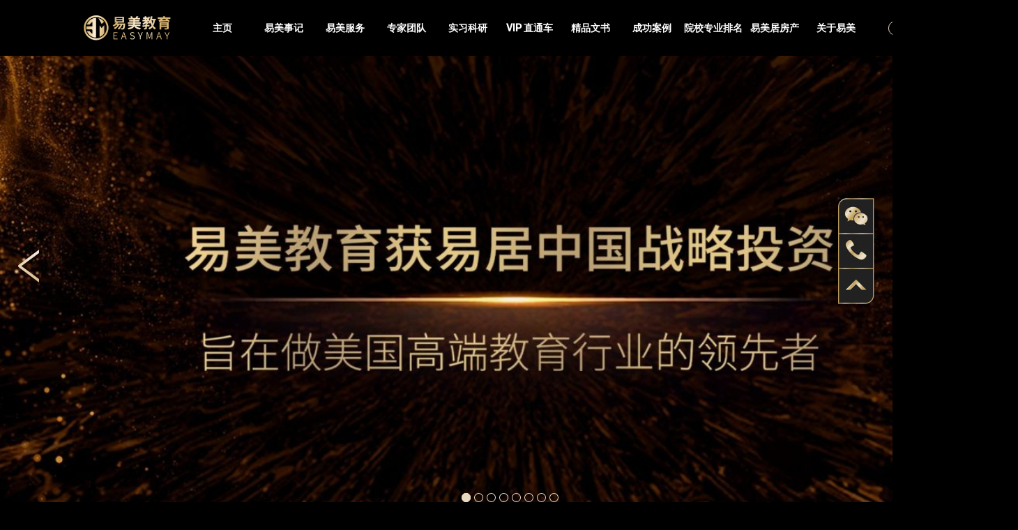

--- FILE ---
content_type: text/html; charset=UTF-8
request_url: https://easymayus.com/%E6%8B%9B%E7%94%9F%E5%AE%98%E8%A7%A3%E8%AF%BB-%E5%89%8D%E8%A5%BF%E5%8C%97%E5%A4%A7%E5%AD%A6%E6%8B%9B%E7%94%9F%E5%AE%98%E8%AF%B4%E8%AF%BE%E5%A4%96%E6%B4%BB%E5%8A%A8%E8%BF%99%E6%A0%B7%E5%81%9A/
body_size: 42329
content:
<!DOCTYPE html>
<html lang="zh-Hans">

<head>
  <!-- Google Tag Manager -->
  <script>
    (function(w, d, s, l, i) {
      w[l] = w[l] || [];
      w[l].push({
        'gtm.start': new Date().getTime(),
        event: 'gtm.js'
      });
      var f = d.getElementsByTagName(s)[0],
        j = d.createElement(s),
        dl = l != 'dataLayer' ? '&l=' + l : '';
      j.async = true;
      j.src =
        'https://www.googletagmanager.com/gtm.js?id=' + i + dl;
      f.parentNode.insertBefore(j, f);
    })(window, document, 'script', 'dataLayer', 'GTM-TQK8SRM');
  </script>
  <!-- End Google Tag Manager -->
  <meta charset="UTF-8" />
  <meta http-equiv="X-UA-Compatible" content="IE=edge">
  <meta name="viewport" content="width=device-width, initial-scale=1.0">
  <meta name="referrer" content="never">
  <title>招生官解读 | 前西北大学招生官说课外活动这样做才能入眼！ - Easymayus</title>

  <link rel="stylesheet" href="https://easymayus.com/wp-content/themes/sytech/style.css">
  <link rel="stylesheet" href="https://easymayus.com/wp-content/themes/sytech/assets/css/index.css">

        <link rel="stylesheet" href="https://easymayus.com/wp-content/themes/sytech/assets/css/case-story.css">
              <link rel="stylesheet" href="https://easymayus.com/wp-content/themes/sytech/assets/css/reports.css">
                  <link rel="stylesheet" href="https://easymayus.com/wp-content/themes/sytech/assets/css/global.css">
  <link rel="stylesheet" href="https://easymayus.com/wp-content/themes/sytech/assets/css/ipad.css">
  
  <link rel="stylesheet" href="https://easymayus.com/wp-content/themes/sytech/assets/css/swiper-bundle.min.css">
  <link rel="stylesheet" href="https://easymayus.com/wp-content/themes/sytech/assets/css/swiper.min.css">
  <script src="https://easymayus.com/wp-content/themes/sytech/assets/js/jquery.min.js"></script>
  <script defer src="https://easymayus.com/wp-content/themes/sytech/assets/js/swiper.min.js"></script>

  <script defer src="https://easymayus.com/wp-content/themes/sytech/assets/js/index.js"></script>
      <script defer src="https://easymayus.com/wp-content/themes/sytech/assets/js/parallax.min.js"></script>
  <script defer src="https://easymayus.com/wp-content/themes/sytech/assets/js/parallax.js"></script>
  <script defer src="https://easymayus.com/wp-content/themes/sytech/assets/js/load_more_post.js"></script>

  <script defer src="https://easymayus.com/wp-content/themes/sytech/assets/js/mobile.js"></script>

  <meta name='robots' content='index, follow, max-image-preview:large, max-snippet:-1, max-video-preview:-1' />

	<!-- This site is optimized with the Yoast SEO plugin v21.7 - https://yoast.com/wordpress/plugins/seo/ -->
	<link rel="canonical" href="https://easymayus.com/招生官解读-前西北大学招生官说课外活动这样做/" />
	<meta property="og:locale" content="zh_CN" />
	<meta property="og:type" content="article" />
	<meta property="og:title" content="招生官解读 | 前西北大学招生官说课外活动这样做才能入眼！ - Easymayus" />
	<meta property="og:description" content="原创 易美君 易美教育 Easymay 易美教育 Easymay 微信号 Easymayus 功能介绍 易美教 [&hellip;]" />
	<meta property="og:url" content="https://easymayus.com/招生官解读-前西北大学招生官说课外活动这样做/" />
	<meta property="og:site_name" content="Easymayus" />
	<meta property="article:published_time" content="2022-08-30T11:27:25+00:00" />
	<meta property="article:modified_time" content="2022-09-08T03:46:11+00:00" />
	<meta property="og:image" content="https://easymayus.com/wp-content/uploads/2022/08/article083-1.jpg" />
	<meta property="og:image:width" content="740" />
	<meta property="og:image:height" content="490" />
	<meta property="og:image:type" content="image/jpeg" />
	<meta name="author" content="管理员-admin" />
	<meta name="twitter:card" content="summary_large_image" />
	<meta name="twitter:label1" content="作者" />
	<meta name="twitter:data1" content="管理员-admin" />
	<meta name="twitter:label2" content="预计阅读时间" />
	<meta name="twitter:data2" content="16 分" />
	<script type="application/ld+json" class="yoast-schema-graph">{"@context":"https://schema.org","@graph":[{"@type":"Article","@id":"https://easymayus.com/%e6%8b%9b%e7%94%9f%e5%ae%98%e8%a7%a3%e8%af%bb-%e5%89%8d%e8%a5%bf%e5%8c%97%e5%a4%a7%e5%ad%a6%e6%8b%9b%e7%94%9f%e5%ae%98%e8%af%b4%e8%af%be%e5%a4%96%e6%b4%bb%e5%8a%a8%e8%bf%99%e6%a0%b7%e5%81%9a/#article","isPartOf":{"@id":"https://easymayus.com/%e6%8b%9b%e7%94%9f%e5%ae%98%e8%a7%a3%e8%af%bb-%e5%89%8d%e8%a5%bf%e5%8c%97%e5%a4%a7%e5%ad%a6%e6%8b%9b%e7%94%9f%e5%ae%98%e8%af%b4%e8%af%be%e5%a4%96%e6%b4%bb%e5%8a%a8%e8%bf%99%e6%a0%b7%e5%81%9a/"},"author":{"name":"管理员-admin","@id":"https://easymayus.com/#/schema/person/32e3128da95cb47a8924e1f98996095e"},"headline":"招生官解读 | 前西北大学招生官说课外活动这样做才能入眼！","datePublished":"2022-08-30T11:27:25+00:00","dateModified":"2022-09-08T03:46:11+00:00","mainEntityOfPage":{"@id":"https://easymayus.com/%e6%8b%9b%e7%94%9f%e5%ae%98%e8%a7%a3%e8%af%bb-%e5%89%8d%e8%a5%bf%e5%8c%97%e5%a4%a7%e5%ad%a6%e6%8b%9b%e7%94%9f%e5%ae%98%e8%af%b4%e8%af%be%e5%a4%96%e6%b4%bb%e5%8a%a8%e8%bf%99%e6%a0%b7%e5%81%9a/"},"wordCount":241,"commentCount":0,"publisher":{"@id":"https://easymayus.com/#organization"},"image":{"@id":"https://easymayus.com/%e6%8b%9b%e7%94%9f%e5%ae%98%e8%a7%a3%e8%af%bb-%e5%89%8d%e8%a5%bf%e5%8c%97%e5%a4%a7%e5%ad%a6%e6%8b%9b%e7%94%9f%e5%ae%98%e8%af%b4%e8%af%be%e5%a4%96%e6%b4%bb%e5%8a%a8%e8%bf%99%e6%a0%b7%e5%81%9a/#primaryimage"},"thumbnailUrl":"https://easymayus.com/wp-content/uploads/2022/08/article083-1.jpg","articleSection":["招生官解读"],"inLanguage":"zh-Hans","potentialAction":[{"@type":"CommentAction","name":"Comment","target":["https://easymayus.com/%e6%8b%9b%e7%94%9f%e5%ae%98%e8%a7%a3%e8%af%bb-%e5%89%8d%e8%a5%bf%e5%8c%97%e5%a4%a7%e5%ad%a6%e6%8b%9b%e7%94%9f%e5%ae%98%e8%af%b4%e8%af%be%e5%a4%96%e6%b4%bb%e5%8a%a8%e8%bf%99%e6%a0%b7%e5%81%9a/#respond"]}]},{"@type":"WebPage","@id":"https://easymayus.com/%e6%8b%9b%e7%94%9f%e5%ae%98%e8%a7%a3%e8%af%bb-%e5%89%8d%e8%a5%bf%e5%8c%97%e5%a4%a7%e5%ad%a6%e6%8b%9b%e7%94%9f%e5%ae%98%e8%af%b4%e8%af%be%e5%a4%96%e6%b4%bb%e5%8a%a8%e8%bf%99%e6%a0%b7%e5%81%9a/","url":"https://easymayus.com/%e6%8b%9b%e7%94%9f%e5%ae%98%e8%a7%a3%e8%af%bb-%e5%89%8d%e8%a5%bf%e5%8c%97%e5%a4%a7%e5%ad%a6%e6%8b%9b%e7%94%9f%e5%ae%98%e8%af%b4%e8%af%be%e5%a4%96%e6%b4%bb%e5%8a%a8%e8%bf%99%e6%a0%b7%e5%81%9a/","name":"招生官解读 | 前西北大学招生官说课外活动这样做才能入眼！ - Easymayus","isPartOf":{"@id":"https://easymayus.com/#website"},"primaryImageOfPage":{"@id":"https://easymayus.com/%e6%8b%9b%e7%94%9f%e5%ae%98%e8%a7%a3%e8%af%bb-%e5%89%8d%e8%a5%bf%e5%8c%97%e5%a4%a7%e5%ad%a6%e6%8b%9b%e7%94%9f%e5%ae%98%e8%af%b4%e8%af%be%e5%a4%96%e6%b4%bb%e5%8a%a8%e8%bf%99%e6%a0%b7%e5%81%9a/#primaryimage"},"image":{"@id":"https://easymayus.com/%e6%8b%9b%e7%94%9f%e5%ae%98%e8%a7%a3%e8%af%bb-%e5%89%8d%e8%a5%bf%e5%8c%97%e5%a4%a7%e5%ad%a6%e6%8b%9b%e7%94%9f%e5%ae%98%e8%af%b4%e8%af%be%e5%a4%96%e6%b4%bb%e5%8a%a8%e8%bf%99%e6%a0%b7%e5%81%9a/#primaryimage"},"thumbnailUrl":"https://easymayus.com/wp-content/uploads/2022/08/article083-1.jpg","datePublished":"2022-08-30T11:27:25+00:00","dateModified":"2022-09-08T03:46:11+00:00","breadcrumb":{"@id":"https://easymayus.com/%e6%8b%9b%e7%94%9f%e5%ae%98%e8%a7%a3%e8%af%bb-%e5%89%8d%e8%a5%bf%e5%8c%97%e5%a4%a7%e5%ad%a6%e6%8b%9b%e7%94%9f%e5%ae%98%e8%af%b4%e8%af%be%e5%a4%96%e6%b4%bb%e5%8a%a8%e8%bf%99%e6%a0%b7%e5%81%9a/#breadcrumb"},"inLanguage":"zh-Hans","potentialAction":[{"@type":"ReadAction","target":["https://easymayus.com/%e6%8b%9b%e7%94%9f%e5%ae%98%e8%a7%a3%e8%af%bb-%e5%89%8d%e8%a5%bf%e5%8c%97%e5%a4%a7%e5%ad%a6%e6%8b%9b%e7%94%9f%e5%ae%98%e8%af%b4%e8%af%be%e5%a4%96%e6%b4%bb%e5%8a%a8%e8%bf%99%e6%a0%b7%e5%81%9a/"]}]},{"@type":"ImageObject","inLanguage":"zh-Hans","@id":"https://easymayus.com/%e6%8b%9b%e7%94%9f%e5%ae%98%e8%a7%a3%e8%af%bb-%e5%89%8d%e8%a5%bf%e5%8c%97%e5%a4%a7%e5%ad%a6%e6%8b%9b%e7%94%9f%e5%ae%98%e8%af%b4%e8%af%be%e5%a4%96%e6%b4%bb%e5%8a%a8%e8%bf%99%e6%a0%b7%e5%81%9a/#primaryimage","url":"https://easymayus.com/wp-content/uploads/2022/08/article083-1.jpg","contentUrl":"https://easymayus.com/wp-content/uploads/2022/08/article083-1.jpg","width":740,"height":490},{"@type":"BreadcrumbList","@id":"https://easymayus.com/%e6%8b%9b%e7%94%9f%e5%ae%98%e8%a7%a3%e8%af%bb-%e5%89%8d%e8%a5%bf%e5%8c%97%e5%a4%a7%e5%ad%a6%e6%8b%9b%e7%94%9f%e5%ae%98%e8%af%b4%e8%af%be%e5%a4%96%e6%b4%bb%e5%8a%a8%e8%bf%99%e6%a0%b7%e5%81%9a/#breadcrumb","itemListElement":[{"@type":"ListItem","position":1,"name":"易美事记","item":"https://easymayus.com/reports/"},{"@type":"ListItem","position":2,"name":"招生官解读 | 前西北大学招生官说课外活动这样做才能入眼！"}]},{"@type":"WebSite","@id":"https://easymayus.com/#website","url":"https://easymayus.com/","name":"Easymayus","description":"美国领军式高端留学中介，获易居企业集团（2048.HK）数千万战略投资，数十位美国名校前招生官、千位名企中高管襄助留学申请。","publisher":{"@id":"https://easymayus.com/#organization"},"potentialAction":[{"@type":"SearchAction","target":{"@type":"EntryPoint","urlTemplate":"https://easymayus.com/?s={search_term_string}"},"query-input":"required name=search_term_string"}],"inLanguage":"zh-Hans"},{"@type":"Organization","@id":"https://easymayus.com/#organization","name":"Easymayus","url":"https://easymayus.com/","logo":{"@type":"ImageObject","inLanguage":"zh-Hans","@id":"https://easymayus.com/#/schema/logo/image/","url":"https://easymayus.com/wp-content/uploads/2022/11/Organization-logo.jpg","contentUrl":"https://easymayus.com/wp-content/uploads/2022/11/Organization-logo.jpg","width":536,"height":536,"caption":"Easymayus"},"image":{"@id":"https://easymayus.com/#/schema/logo/image/"}},{"@type":"Person","@id":"https://easymayus.com/#/schema/person/32e3128da95cb47a8924e1f98996095e","name":"管理员-admin","sameAs":["https://easymayus.com"],"url":"https://easymayus.com/author/ever/"}]}</script>
	<!-- / Yoast SEO plugin. -->


<link rel="alternate" type="application/rss+xml" title="Easymayus &raquo; 招生官解读 | 前西北大学招生官说课外活动这样做才能入眼！ 评论 Feed" href="https://easymayus.com/%e6%8b%9b%e7%94%9f%e5%ae%98%e8%a7%a3%e8%af%bb-%e5%89%8d%e8%a5%bf%e5%8c%97%e5%a4%a7%e5%ad%a6%e6%8b%9b%e7%94%9f%e5%ae%98%e8%af%b4%e8%af%be%e5%a4%96%e6%b4%bb%e5%8a%a8%e8%bf%99%e6%a0%b7%e5%81%9a/feed/" />
<link rel="alternate" title="oEmbed (JSON)" type="application/json+oembed" href="https://easymayus.com/wp-json/oembed/1.0/embed?url=https%3A%2F%2Feasymayus.com%2F%25e6%258b%259b%25e7%2594%259f%25e5%25ae%2598%25e8%25a7%25a3%25e8%25af%25bb-%25e5%2589%258d%25e8%25a5%25bf%25e5%258c%2597%25e5%25a4%25a7%25e5%25ad%25a6%25e6%258b%259b%25e7%2594%259f%25e5%25ae%2598%25e8%25af%25b4%25e8%25af%25be%25e5%25a4%2596%25e6%25b4%25bb%25e5%258a%25a8%25e8%25bf%2599%25e6%25a0%25b7%25e5%2581%259a%2F" />
<link rel="alternate" title="oEmbed (XML)" type="text/xml+oembed" href="https://easymayus.com/wp-json/oembed/1.0/embed?url=https%3A%2F%2Feasymayus.com%2F%25e6%258b%259b%25e7%2594%259f%25e5%25ae%2598%25e8%25a7%25a3%25e8%25af%25bb-%25e5%2589%258d%25e8%25a5%25bf%25e5%258c%2597%25e5%25a4%25a7%25e5%25ad%25a6%25e6%258b%259b%25e7%2594%259f%25e5%25ae%2598%25e8%25af%25b4%25e8%25af%25be%25e5%25a4%2596%25e6%25b4%25bb%25e5%258a%25a8%25e8%25bf%2599%25e6%25a0%25b7%25e5%2581%259a%2F&#038;format=xml" />
<style id='wp-img-auto-sizes-contain-inline-css' type='text/css'>
img:is([sizes=auto i],[sizes^="auto," i]){contain-intrinsic-size:3000px 1500px}
/*# sourceURL=wp-img-auto-sizes-contain-inline-css */
</style>
<style id='wp-block-library-inline-css' type='text/css'>
:root{--wp-block-synced-color:#7a00df;--wp-block-synced-color--rgb:122,0,223;--wp-bound-block-color:var(--wp-block-synced-color);--wp-editor-canvas-background:#ddd;--wp-admin-theme-color:#007cba;--wp-admin-theme-color--rgb:0,124,186;--wp-admin-theme-color-darker-10:#006ba1;--wp-admin-theme-color-darker-10--rgb:0,107,160.5;--wp-admin-theme-color-darker-20:#005a87;--wp-admin-theme-color-darker-20--rgb:0,90,135;--wp-admin-border-width-focus:2px}@media (min-resolution:192dpi){:root{--wp-admin-border-width-focus:1.5px}}.wp-element-button{cursor:pointer}:root .has-very-light-gray-background-color{background-color:#eee}:root .has-very-dark-gray-background-color{background-color:#313131}:root .has-very-light-gray-color{color:#eee}:root .has-very-dark-gray-color{color:#313131}:root .has-vivid-green-cyan-to-vivid-cyan-blue-gradient-background{background:linear-gradient(135deg,#00d084,#0693e3)}:root .has-purple-crush-gradient-background{background:linear-gradient(135deg,#34e2e4,#4721fb 50%,#ab1dfe)}:root .has-hazy-dawn-gradient-background{background:linear-gradient(135deg,#faaca8,#dad0ec)}:root .has-subdued-olive-gradient-background{background:linear-gradient(135deg,#fafae1,#67a671)}:root .has-atomic-cream-gradient-background{background:linear-gradient(135deg,#fdd79a,#004a59)}:root .has-nightshade-gradient-background{background:linear-gradient(135deg,#330968,#31cdcf)}:root .has-midnight-gradient-background{background:linear-gradient(135deg,#020381,#2874fc)}:root{--wp--preset--font-size--normal:16px;--wp--preset--font-size--huge:42px}.has-regular-font-size{font-size:1em}.has-larger-font-size{font-size:2.625em}.has-normal-font-size{font-size:var(--wp--preset--font-size--normal)}.has-huge-font-size{font-size:var(--wp--preset--font-size--huge)}.has-text-align-center{text-align:center}.has-text-align-left{text-align:left}.has-text-align-right{text-align:right}.has-fit-text{white-space:nowrap!important}#end-resizable-editor-section{display:none}.aligncenter{clear:both}.items-justified-left{justify-content:flex-start}.items-justified-center{justify-content:center}.items-justified-right{justify-content:flex-end}.items-justified-space-between{justify-content:space-between}.screen-reader-text{border:0;clip-path:inset(50%);height:1px;margin:-1px;overflow:hidden;padding:0;position:absolute;width:1px;word-wrap:normal!important}.screen-reader-text:focus{background-color:#ddd;clip-path:none;color:#444;display:block;font-size:1em;height:auto;left:5px;line-height:normal;padding:15px 23px 14px;text-decoration:none;top:5px;width:auto;z-index:100000}html :where(.has-border-color){border-style:solid}html :where([style*=border-top-color]){border-top-style:solid}html :where([style*=border-right-color]){border-right-style:solid}html :where([style*=border-bottom-color]){border-bottom-style:solid}html :where([style*=border-left-color]){border-left-style:solid}html :where([style*=border-width]){border-style:solid}html :where([style*=border-top-width]){border-top-style:solid}html :where([style*=border-right-width]){border-right-style:solid}html :where([style*=border-bottom-width]){border-bottom-style:solid}html :where([style*=border-left-width]){border-left-style:solid}html :where(img[class*=wp-image-]){height:auto;max-width:100%}:where(figure){margin:0 0 1em}html :where(.is-position-sticky){--wp-admin--admin-bar--position-offset:var(--wp-admin--admin-bar--height,0px)}@media screen and (max-width:600px){html :where(.is-position-sticky){--wp-admin--admin-bar--position-offset:0px}}

/*# sourceURL=wp-block-library-inline-css */
</style><style id='global-styles-inline-css' type='text/css'>
:root{--wp--preset--aspect-ratio--square: 1;--wp--preset--aspect-ratio--4-3: 4/3;--wp--preset--aspect-ratio--3-4: 3/4;--wp--preset--aspect-ratio--3-2: 3/2;--wp--preset--aspect-ratio--2-3: 2/3;--wp--preset--aspect-ratio--16-9: 16/9;--wp--preset--aspect-ratio--9-16: 9/16;--wp--preset--color--black: #000000;--wp--preset--color--cyan-bluish-gray: #abb8c3;--wp--preset--color--white: #ffffff;--wp--preset--color--pale-pink: #f78da7;--wp--preset--color--vivid-red: #cf2e2e;--wp--preset--color--luminous-vivid-orange: #ff6900;--wp--preset--color--luminous-vivid-amber: #fcb900;--wp--preset--color--light-green-cyan: #7bdcb5;--wp--preset--color--vivid-green-cyan: #00d084;--wp--preset--color--pale-cyan-blue: #8ed1fc;--wp--preset--color--vivid-cyan-blue: #0693e3;--wp--preset--color--vivid-purple: #9b51e0;--wp--preset--gradient--vivid-cyan-blue-to-vivid-purple: linear-gradient(135deg,rgb(6,147,227) 0%,rgb(155,81,224) 100%);--wp--preset--gradient--light-green-cyan-to-vivid-green-cyan: linear-gradient(135deg,rgb(122,220,180) 0%,rgb(0,208,130) 100%);--wp--preset--gradient--luminous-vivid-amber-to-luminous-vivid-orange: linear-gradient(135deg,rgb(252,185,0) 0%,rgb(255,105,0) 100%);--wp--preset--gradient--luminous-vivid-orange-to-vivid-red: linear-gradient(135deg,rgb(255,105,0) 0%,rgb(207,46,46) 100%);--wp--preset--gradient--very-light-gray-to-cyan-bluish-gray: linear-gradient(135deg,rgb(238,238,238) 0%,rgb(169,184,195) 100%);--wp--preset--gradient--cool-to-warm-spectrum: linear-gradient(135deg,rgb(74,234,220) 0%,rgb(151,120,209) 20%,rgb(207,42,186) 40%,rgb(238,44,130) 60%,rgb(251,105,98) 80%,rgb(254,248,76) 100%);--wp--preset--gradient--blush-light-purple: linear-gradient(135deg,rgb(255,206,236) 0%,rgb(152,150,240) 100%);--wp--preset--gradient--blush-bordeaux: linear-gradient(135deg,rgb(254,205,165) 0%,rgb(254,45,45) 50%,rgb(107,0,62) 100%);--wp--preset--gradient--luminous-dusk: linear-gradient(135deg,rgb(255,203,112) 0%,rgb(199,81,192) 50%,rgb(65,88,208) 100%);--wp--preset--gradient--pale-ocean: linear-gradient(135deg,rgb(255,245,203) 0%,rgb(182,227,212) 50%,rgb(51,167,181) 100%);--wp--preset--gradient--electric-grass: linear-gradient(135deg,rgb(202,248,128) 0%,rgb(113,206,126) 100%);--wp--preset--gradient--midnight: linear-gradient(135deg,rgb(2,3,129) 0%,rgb(40,116,252) 100%);--wp--preset--font-size--small: 13px;--wp--preset--font-size--medium: 20px;--wp--preset--font-size--large: 36px;--wp--preset--font-size--x-large: 42px;--wp--preset--spacing--20: 0.44rem;--wp--preset--spacing--30: 0.67rem;--wp--preset--spacing--40: 1rem;--wp--preset--spacing--50: 1.5rem;--wp--preset--spacing--60: 2.25rem;--wp--preset--spacing--70: 3.38rem;--wp--preset--spacing--80: 5.06rem;--wp--preset--shadow--natural: 6px 6px 9px rgba(0, 0, 0, 0.2);--wp--preset--shadow--deep: 12px 12px 50px rgba(0, 0, 0, 0.4);--wp--preset--shadow--sharp: 6px 6px 0px rgba(0, 0, 0, 0.2);--wp--preset--shadow--outlined: 6px 6px 0px -3px rgb(255, 255, 255), 6px 6px rgb(0, 0, 0);--wp--preset--shadow--crisp: 6px 6px 0px rgb(0, 0, 0);}:where(.is-layout-flex){gap: 0.5em;}:where(.is-layout-grid){gap: 0.5em;}body .is-layout-flex{display: flex;}.is-layout-flex{flex-wrap: wrap;align-items: center;}.is-layout-flex > :is(*, div){margin: 0;}body .is-layout-grid{display: grid;}.is-layout-grid > :is(*, div){margin: 0;}:where(.wp-block-columns.is-layout-flex){gap: 2em;}:where(.wp-block-columns.is-layout-grid){gap: 2em;}:where(.wp-block-post-template.is-layout-flex){gap: 1.25em;}:where(.wp-block-post-template.is-layout-grid){gap: 1.25em;}.has-black-color{color: var(--wp--preset--color--black) !important;}.has-cyan-bluish-gray-color{color: var(--wp--preset--color--cyan-bluish-gray) !important;}.has-white-color{color: var(--wp--preset--color--white) !important;}.has-pale-pink-color{color: var(--wp--preset--color--pale-pink) !important;}.has-vivid-red-color{color: var(--wp--preset--color--vivid-red) !important;}.has-luminous-vivid-orange-color{color: var(--wp--preset--color--luminous-vivid-orange) !important;}.has-luminous-vivid-amber-color{color: var(--wp--preset--color--luminous-vivid-amber) !important;}.has-light-green-cyan-color{color: var(--wp--preset--color--light-green-cyan) !important;}.has-vivid-green-cyan-color{color: var(--wp--preset--color--vivid-green-cyan) !important;}.has-pale-cyan-blue-color{color: var(--wp--preset--color--pale-cyan-blue) !important;}.has-vivid-cyan-blue-color{color: var(--wp--preset--color--vivid-cyan-blue) !important;}.has-vivid-purple-color{color: var(--wp--preset--color--vivid-purple) !important;}.has-black-background-color{background-color: var(--wp--preset--color--black) !important;}.has-cyan-bluish-gray-background-color{background-color: var(--wp--preset--color--cyan-bluish-gray) !important;}.has-white-background-color{background-color: var(--wp--preset--color--white) !important;}.has-pale-pink-background-color{background-color: var(--wp--preset--color--pale-pink) !important;}.has-vivid-red-background-color{background-color: var(--wp--preset--color--vivid-red) !important;}.has-luminous-vivid-orange-background-color{background-color: var(--wp--preset--color--luminous-vivid-orange) !important;}.has-luminous-vivid-amber-background-color{background-color: var(--wp--preset--color--luminous-vivid-amber) !important;}.has-light-green-cyan-background-color{background-color: var(--wp--preset--color--light-green-cyan) !important;}.has-vivid-green-cyan-background-color{background-color: var(--wp--preset--color--vivid-green-cyan) !important;}.has-pale-cyan-blue-background-color{background-color: var(--wp--preset--color--pale-cyan-blue) !important;}.has-vivid-cyan-blue-background-color{background-color: var(--wp--preset--color--vivid-cyan-blue) !important;}.has-vivid-purple-background-color{background-color: var(--wp--preset--color--vivid-purple) !important;}.has-black-border-color{border-color: var(--wp--preset--color--black) !important;}.has-cyan-bluish-gray-border-color{border-color: var(--wp--preset--color--cyan-bluish-gray) !important;}.has-white-border-color{border-color: var(--wp--preset--color--white) !important;}.has-pale-pink-border-color{border-color: var(--wp--preset--color--pale-pink) !important;}.has-vivid-red-border-color{border-color: var(--wp--preset--color--vivid-red) !important;}.has-luminous-vivid-orange-border-color{border-color: var(--wp--preset--color--luminous-vivid-orange) !important;}.has-luminous-vivid-amber-border-color{border-color: var(--wp--preset--color--luminous-vivid-amber) !important;}.has-light-green-cyan-border-color{border-color: var(--wp--preset--color--light-green-cyan) !important;}.has-vivid-green-cyan-border-color{border-color: var(--wp--preset--color--vivid-green-cyan) !important;}.has-pale-cyan-blue-border-color{border-color: var(--wp--preset--color--pale-cyan-blue) !important;}.has-vivid-cyan-blue-border-color{border-color: var(--wp--preset--color--vivid-cyan-blue) !important;}.has-vivid-purple-border-color{border-color: var(--wp--preset--color--vivid-purple) !important;}.has-vivid-cyan-blue-to-vivid-purple-gradient-background{background: var(--wp--preset--gradient--vivid-cyan-blue-to-vivid-purple) !important;}.has-light-green-cyan-to-vivid-green-cyan-gradient-background{background: var(--wp--preset--gradient--light-green-cyan-to-vivid-green-cyan) !important;}.has-luminous-vivid-amber-to-luminous-vivid-orange-gradient-background{background: var(--wp--preset--gradient--luminous-vivid-amber-to-luminous-vivid-orange) !important;}.has-luminous-vivid-orange-to-vivid-red-gradient-background{background: var(--wp--preset--gradient--luminous-vivid-orange-to-vivid-red) !important;}.has-very-light-gray-to-cyan-bluish-gray-gradient-background{background: var(--wp--preset--gradient--very-light-gray-to-cyan-bluish-gray) !important;}.has-cool-to-warm-spectrum-gradient-background{background: var(--wp--preset--gradient--cool-to-warm-spectrum) !important;}.has-blush-light-purple-gradient-background{background: var(--wp--preset--gradient--blush-light-purple) !important;}.has-blush-bordeaux-gradient-background{background: var(--wp--preset--gradient--blush-bordeaux) !important;}.has-luminous-dusk-gradient-background{background: var(--wp--preset--gradient--luminous-dusk) !important;}.has-pale-ocean-gradient-background{background: var(--wp--preset--gradient--pale-ocean) !important;}.has-electric-grass-gradient-background{background: var(--wp--preset--gradient--electric-grass) !important;}.has-midnight-gradient-background{background: var(--wp--preset--gradient--midnight) !important;}.has-small-font-size{font-size: var(--wp--preset--font-size--small) !important;}.has-medium-font-size{font-size: var(--wp--preset--font-size--medium) !important;}.has-large-font-size{font-size: var(--wp--preset--font-size--large) !important;}.has-x-large-font-size{font-size: var(--wp--preset--font-size--x-large) !important;}
/*# sourceURL=global-styles-inline-css */
</style>

<style id='classic-theme-styles-inline-css' type='text/css'>
/*! This file is auto-generated */
.wp-block-button__link{color:#fff;background-color:#32373c;border-radius:9999px;box-shadow:none;text-decoration:none;padding:calc(.667em + 2px) calc(1.333em + 2px);font-size:1.125em}.wp-block-file__button{background:#32373c;color:#fff;text-decoration:none}
/*# sourceURL=/wp-includes/css/classic-themes.min.css */
</style>
<link rel='stylesheet' id='contact-form-7-css' href='https://easymayus.com/wp-content/plugins/contact-form-7/includes/css/styles.css?ver=5.8.5' type='text/css' media='all' />
<script type="text/javascript" src="https://easymayus.com/wp-includes/js/jquery/jquery.min.js?ver=3.7.1" id="jquery-core-js"></script>
<script type="text/javascript" src="https://easymayus.com/wp-includes/js/jquery/jquery-migrate.min.js?ver=3.4.1" id="jquery-migrate-js"></script>
<script type="text/javascript" id="pos_sytech_script-js-extra">
/* <![CDATA[ */
var WPDATA = {"siteurl":"https://easymayus.com"};
//# sourceURL=pos_sytech_script-js-extra
/* ]]> */
</script>
<script type="text/javascript" src="https://easymayus.com/wp-content/themes/sytech/assets/js/pos.js?ver=6.9" id="pos_sytech_script-js"></script>
<link rel="EditURI" type="application/rsd+xml" title="RSD" href="https://easymayus.com/xmlrpc.php?rsd" />
<link rel='shortlink' href='https://easymayus.com/?p=4647' />
<meta name="baidu-site-verification" content="codeva-AOkda8WpoJ" />
<meta name="generator" content="Powered by Slider Revolution 6.6.20 - responsive, Mobile-Friendly Slider Plugin for WordPress with comfortable drag and drop interface." />
<link rel="icon" href="https://easymayus.com/wp-content/uploads/2022/08/favicon-32x32-1.png" sizes="32x32" />
<link rel="icon" href="https://easymayus.com/wp-content/uploads/2022/08/favicon-32x32-1.png" sizes="192x192" />
<link rel="apple-touch-icon" href="https://easymayus.com/wp-content/uploads/2022/08/favicon-32x32-1.png" />
<meta name="msapplication-TileImage" content="https://easymayus.com/wp-content/uploads/2022/08/favicon-32x32-1.png" />
<script>function setREVStartSize(e){
			//window.requestAnimationFrame(function() {
				window.RSIW = window.RSIW===undefined ? window.innerWidth : window.RSIW;
				window.RSIH = window.RSIH===undefined ? window.innerHeight : window.RSIH;
				try {
					var pw = document.getElementById(e.c).parentNode.offsetWidth,
						newh;
					pw = pw===0 || isNaN(pw) || (e.l=="fullwidth" || e.layout=="fullwidth") ? window.RSIW : pw;
					e.tabw = e.tabw===undefined ? 0 : parseInt(e.tabw);
					e.thumbw = e.thumbw===undefined ? 0 : parseInt(e.thumbw);
					e.tabh = e.tabh===undefined ? 0 : parseInt(e.tabh);
					e.thumbh = e.thumbh===undefined ? 0 : parseInt(e.thumbh);
					e.tabhide = e.tabhide===undefined ? 0 : parseInt(e.tabhide);
					e.thumbhide = e.thumbhide===undefined ? 0 : parseInt(e.thumbhide);
					e.mh = e.mh===undefined || e.mh=="" || e.mh==="auto" ? 0 : parseInt(e.mh,0);
					if(e.layout==="fullscreen" || e.l==="fullscreen")
						newh = Math.max(e.mh,window.RSIH);
					else{
						e.gw = Array.isArray(e.gw) ? e.gw : [e.gw];
						for (var i in e.rl) if (e.gw[i]===undefined || e.gw[i]===0) e.gw[i] = e.gw[i-1];
						e.gh = e.el===undefined || e.el==="" || (Array.isArray(e.el) && e.el.length==0)? e.gh : e.el;
						e.gh = Array.isArray(e.gh) ? e.gh : [e.gh];
						for (var i in e.rl) if (e.gh[i]===undefined || e.gh[i]===0) e.gh[i] = e.gh[i-1];
											
						var nl = new Array(e.rl.length),
							ix = 0,
							sl;
						e.tabw = e.tabhide>=pw ? 0 : e.tabw;
						e.thumbw = e.thumbhide>=pw ? 0 : e.thumbw;
						e.tabh = e.tabhide>=pw ? 0 : e.tabh;
						e.thumbh = e.thumbhide>=pw ? 0 : e.thumbh;
						for (var i in e.rl) nl[i] = e.rl[i]<window.RSIW ? 0 : e.rl[i];
						sl = nl[0];
						for (var i in nl) if (sl>nl[i] && nl[i]>0) { sl = nl[i]; ix=i;}
						var m = pw>(e.gw[ix]+e.tabw+e.thumbw) ? 1 : (pw-(e.tabw+e.thumbw)) / (e.gw[ix]);
						newh =  (e.gh[ix] * m) + (e.tabh + e.thumbh);
					}
					var el = document.getElementById(e.c);
					if (el!==null && el) el.style.height = newh+"px";
					el = document.getElementById(e.c+"_wrapper");
					if (el!==null && el) {
						el.style.height = newh+"px";
						el.style.display = "block";
					}
				} catch(e){
					console.log("Failure at Presize of Slider:" + e)
				}
			//});
		  };</script>
  <link rel='stylesheet' id='rs-plugin-settings-css' href='https://easymayus.com/wp-content/plugins/revslider/public/assets/css/rs6.css?ver=6.6.20' type='text/css' media='all' />
<style id='rs-plugin-settings-inline-css' type='text/css'>
		#rev_slider_3_1_wrapper .uranus.tparrows{width:50px; height:50px; background:rgba(255,255,255,0)}#rev_slider_3_1_wrapper .uranus.tparrows:before{width:50px; height:50px; line-height:50px; font-size:40px; transition:all 0.3s;-webkit-transition:all 0.3s}#rev_slider_3_1_wrapper .uranus.tparrows.rs-touchhover:before{opacity:0.75}#rev_slider_3_1_wrapper .hermes.tp-bullets{}#rev_slider_3_1_wrapper .hermes .tp-bullet{overflow:hidden;  border-radius:50%;  width:16px;  height:16px;  background-color:rgba(0,0,0,0);  box-shadow:inset 0 0 0 2px #ffffff;  -webkit-transition:background 0.3s ease;  transition:background 0.3s ease;  position:absolute}#rev_slider_3_1_wrapper .hermes .tp-bullet.rs-touchhover{background-color:rgba(0,0,0,0.21)}#rev_slider_3_1_wrapper .hermes .tp-bullet:after{content:' '; position:absolute; bottom:0; height:0; left:0; width:100%; background-color:#ffffff; box-shadow:0 0 1px #ffffff; -webkit-transition:height 0.3s ease; transition:height 0.3s ease}#rev_slider_3_1_wrapper .hermes .tp-bullet.selected:after{height:100%}
/*# sourceURL=rs-plugin-settings-inline-css */
</style>
</head>

<body class="wp-singular post-template-default single single-post postid-4647 single-format-standard wp-theme-sytech" data-siteurl="https://easymayus.com" data-device="pc">
  <!-- Google Tag Manager (noscript) -->
  <noscript><iframe src="https://www.googletagmanager.com/ns.html?id=GTM-TQK8SRM" height="0" width="0" style="display:none;visibility:hidden"></iframe></noscript>
  <!-- End Google Tag Manager (noscript) -->
  <header class="main-header flex align-center">
    <div class="content">
      <div class="navbar flex flex-center">
        <div class="logo-wrapper">
          <div class="img-wrapper">
            <a class="logo" style="background:url(https://easymayus.com/wp-content/themes/sytech/assets/img/logo.png) no-repeat center;" href="https://easymayus.com">Easymayus</a>
          </div>
        </div>
        <div class="navbar-list-wrapper flex flex-center">
          <div class="menu-header-menu-container"><ul id="menu-header-menu" class="menu"><li id="menu-item-31" class="menu-item menu-item-type-post_type menu-item-object-page menu-item-home menu-item-31"><a href="https://easymayus.com/">主页</a></li>
<li id="menu-item-35" class="menu-item menu-item-type-post_type menu-item-object-page current_page_parent menu-item-35"><a href="https://easymayus.com/reports/">易美事记</a></li>
<li id="menu-item-542" class="menu-item menu-item-type-custom menu-item-object-custom menu-item-has-children menu-item-542"><a href="#">易美服务</a>
<ul class="sub-menu">
	<li id="menu-item-273" class="menu-item menu-item-type-post_type menu-item-object-page menu-item-273"><a href="https://easymayus.com/vip/">VIP 直通车</a></li>
	<li id="menu-item-276" class="menu-item menu-item-type-post_type menu-item-object-page menu-item-276"><a href="https://easymayus.com/service/">尊享计划</a></li>
	<li id="menu-item-274" class="menu-item menu-item-type-post_type menu-item-object-page menu-item-274"><a href="https://easymayus.com/strategy/">完美计划</a></li>
	<li id="menu-item-284" class="menu-item menu-item-type-post_type menu-item-object-page menu-item-284"><a href="https://easymayus.com/process/">服务流程</a></li>
	<li id="menu-item-286" class="menu-item menu-item-type-post_type menu-item-object-page menu-item-286"><a href="https://easymayus.com/train/">语言培训</a></li>
	<li id="menu-item-285" class="menu-item menu-item-type-post_type menu-item-object-page menu-item-285"><a href="https://easymayus.com/%e8%89%ba%e6%9c%af%e5%a4%a9%e6%89%8d%e7%94%b3%e8%af%b7%e8%ae%a1%e5%88%92/">艺术天才申请计划</a></li>
	<li id="menu-item-275" class="menu-item menu-item-type-post_type menu-item-object-page menu-item-275"><a href="https://easymayus.com/improving/">实习科研</a></li>
</ul>
</li>
<li id="menu-item-30" class="menu-item menu-item-type-post_type menu-item-object-page menu-item-30"><a href="https://easymayus.com/team/">专家团队</a></li>
<li id="menu-item-33" class="menu-item menu-item-type-post_type menu-item-object-page menu-item-33"><a href="https://easymayus.com/improving/">实习科研</a></li>
<li id="menu-item-28" class="menu-item menu-item-type-post_type menu-item-object-page menu-item-28"><a href="https://easymayus.com/vip/">VIP 直通车</a></li>
<li id="menu-item-36" class="menu-item menu-item-type-post_type menu-item-object-page menu-item-36"><a href="https://easymayus.com/application-letter/">精品文书</a></li>
<li id="menu-item-10816" class="menu-item menu-item-type-custom menu-item-object-custom menu-item-has-children menu-item-10816"><a href="#">成功案例</a>
<ul class="sub-menu">
	<li id="menu-item-15024" class="menu-item menu-item-type-taxonomy menu-item-object-offercat menu-item-15024"><a href="https://easymayus.com/offercat/2022%e5%b9%b4%e5%ba%a6%e5%bd%95%e5%8f%96%e6%a6%9c/">名校Offer榜</a></li>
	<li id="menu-item-237" class="menu-item menu-item-type-post_type menu-item-object-page menu-item-237"><a href="https://easymayus.com/case/">成功案例故事</a></li>
</ul>
</li>
<li id="menu-item-10817" class="menu-item menu-item-type-custom menu-item-object-custom menu-item-has-children menu-item-10817"><a href="#">院校专业排名</a>
<ul class="sub-menu">
	<li id="menu-item-11596" class="menu-item menu-item-type-taxonomy menu-item-object-schooltag menu-item-11596"><a href="https://easymayus.com/schooltag/u-s-news%e7%be%8e%e5%9b%bd%e5%a4%a7%e5%ad%a6%e6%8e%92%e5%90%8d/">名校排名</a></li>
	<li id="menu-item-240" class="menu-item menu-item-type-post_type menu-item-object-page menu-item-240"><a href="https://easymayus.com/school-review/">名校易解析</a></li>
	<li id="menu-item-238" class="menu-item menu-item-type-post_type menu-item-object-page menu-item-238"><a href="https://easymayus.com/majors/">专业排名与介绍</a></li>
</ul>
</li>
<li id="menu-item-43" class="menu-item menu-item-type-custom menu-item-object-custom menu-item-43"><a href="https://easymaylive.com/">易美居房产</a></li>
<li id="menu-item-42" class="menu-item menu-item-type-post_type menu-item-object-page menu-item-42"><a href="https://easymayus.com/about-us/">关于易美</a></li>
</ul></div>          <div class="change-lang-wrapper link-btn">
              <a rel="nofollow" href="https://eng.easymayus.com/index_en.html">English</a>
            <span class="close-menu only-mobile"></span>
          </div>
        </div>
        <div class='only-mobile'>
          <span class="nav-btn"></span>
          <div id="overlay"></div>
        </div>
      </div>
    </div>
  </header><div class="all-slider" id="topping">
    
			<!-- START reportbanner REVOLUTION SLIDER 6.6.20 --><p class="rs-p-wp-fix"></p>
			<rs-module-wrap id="rev_slider_3_1_wrapper" data-source="gallery" style="visibility:hidden;background:transparent;padding:0;margin:0px auto;margin-top:0;margin-bottom:0;">
				<rs-module id="rev_slider_3_1" style="" data-version="6.6.20">
					<rs-slides style="overflow: hidden; position: absolute;">
						<rs-slide style="position: absolute;" data-key="rs-25" data-title="Slide" data-thumb="//easymayus.com/wp-content/uploads/2022/08/home-landing-slider-1-scaled-50x100.jpg" data-link="//easymayus.com/%e6%98%93%e7%be%8e%e6%95%99%e8%82%b2%e8%8e%b7%e6%98%93%e5%b1%85%e4%b8%ad%e5%9b%bd%e6%95%b0%e5%8d%83%e4%b8%87%e5%85%83%e6%88%98%e7%95%a5%e6%8a%95%e8%b5%84%ef%bc%8c%e6%97%a8%e5%9c%a8%e5%81%9a%e7%be%8e/" data-tag="l" data-target="_blank" data-seoz="front" data-anim="adpr:false;e:slidingoverlay;ms:10ms;" data-in="o:1;x:100%;" data-out="a:false;">
							<img src="//easymayus.com/wp-content/plugins/revslider/public/assets/assets/dummy.png" alt="" title="home-landing-slider-1" width="2560" height="683" class="rev-slidebg tp-rs-img rs-lazyload" data-lazyload="//easymayus.com/wp-content/uploads/2022/08/home-landing-slider-1-scaled.jpg" data-parallax="5" data-no-retina>
<!---->						</rs-slide>
						<rs-slide style="position: absolute;" data-key="rs-24" data-title="Slide" data-link="//easymayus.com/2021%e6%9c%80%e9%9a%be%e7%94%b3%e8%af%b7%e5%ad%a3%ef%bc%8c%e6%98%93%e7%be%8e%e6%95%99%e8%82%b2%e5%ad%a6%e5%ad%90%e6%9c%ac%e7%a7%91%e3%80%81%e7%a1%95%e5%a3%ab%e3%80%81%e8%bd%ac%e5%ad%a6%e7%94%b3/" data-tag="l" data-target="_blank" data-seoz="front" data-anim="adpr:false;e:slidingoverlay;ms:1000ms;" data-in="o:1;x:100%;" data-out="a:false;">
							<img src="//easymayus.com/wp-content/plugins/revslider/public/assets/assets/dummy.png" alt="" title="stories_2023" width="1849" height="887" class="rev-slidebg tp-rs-img rs-lazyload" data-lazyload="//easymayus.com/wp-content/uploads/2023/06/stories_2023.webp" data-parallax="5" data-no-retina>
<!---->						</rs-slide>
						<rs-slide style="position: absolute;" data-key="rs-18" data-title="Slide" data-thumb="//easymayus.com/wp-content/uploads/2022/07/reports-landing-slider-2-scaled-50x100.jpg" data-anim="adpr:false;e:slidingoverlay;ms:1000ms;" data-in="o:1;x:100%;" data-out="a:false;">
							<img src="//easymayus.com/wp-content/plugins/revslider/public/assets/assets/dummy.png" alt="" title="reports-landing-slider-2" width="2560" height="683" class="rev-slidebg tp-rs-img rs-lazyload" data-lazyload="//easymayus.com/wp-content/uploads/2022/07/reports-landing-slider-2-scaled.jpg" data-parallax="5" data-no-retina>
<!--
							--><rs-group
								id="slider-3-slide-18-layer-9" 
								data-type="group"
								data-rsp_ch="on"
								data-xy="xo:62px,68px,37px,22px;yo:475px,527px,292px,180px;"
								data-text="w:normal;s:20,22,12,7;l:0,27,14,8;"
								data-dim="w:314px,348px,193px,119px;h:180px,200px,111px,68px;"
								data-vbility="t,f,f,f"
								data-frame_0="o:1;"
								data-frame_999="o:0;st:w;sA:3000;"
								style="z-index:10;"
							><!--
								--><a
									id="slider-3-slide-18-layer-10" 
									class="rs-layer rev-btn"
									href="https://easymayus.com/about/#join" target="_blank" rel="noopener"
									data-type="button"
									data-color="#e8d9bf"
									data-rsp_ch="on"
									data-xy="xo:120px,133px,73px,45px;"
									data-pos="a"
									data-text="w:normal;s:15,16,8,4;l:36,40,22,13;fw:500;"
									data-dim="minh:0px,none,none,none;"
									data-padding="r:22,24,13,8;l:22,24,13,8;"
									data-border="bos:solid;boc:#e8d9bf;bow:1px,1px,1px,1px;bor:10px,10px,10px,10px;"
									data-frame_999="o:0;st:w;"
									data-frame_hover="c:#000;bgc:linear-gradient(rgba(255,255,255,1) 0%, rgba(207,175,116,1) 100%);boc:rgba(207,175,116,0);bor:10px,10px,10px,10px;bos:solid;bow:1px,1px,1px,1px;sp:100;e:power1.inOut;bri:120%;"
									style="z-index:9;background-color:rgba(232,217,191,0);font-family:'Roboto';"
								>联系我们 
								</a><!--
							--></rs-group><!--

							--><a
								id="slider-3-slide-18-layer-11" 
								class="rs-layer rev-btn"
								href="https://easymayus.com/%e6%98%93%e7%be%8e%e7%95%99%e5%ad%a6%e6%95%b0%e5%8d%81%e4%bd%8d%e8%97%a4%e6%a0%a1%e6%8b%9b%e7%94%9f%e5%ae%98%e5%9d%90%e9%95%87%e7%be%8e%e5%9b%bd%e4%b8%bb%e5%9c%ba%ef%bc%8c%e9%a1%b6%e7%ba%a7/" target="_blank" rel="noopener"
								data-type="button"
								data-color="#000000"
								data-rsp_ch="on"
								data-xy="xo:62,68,37,22;yo:474,526,291,179;"
								data-text="w:normal;s:15,16,8,4;l:36,40,22,13;fw:500;"
								data-dim="minh:0px,none,none,none;"
								data-padding="r:22,24,13,8;l:22,24,13,8;"
								data-border="bos:solid;boc:#e8d9bf;bow:1px,1px,1px,1px;bor:10px,10px,10px,10px;"
								data-frame_999="o:0;st:w;"
								data-frame_hover="c:#cfaf74;bgc:rgba(207,175,116,0);boc:#cfaf74;bor:10px,10px,10px,10px;bos:solid;bow:1px,1px,1px,1px;sp:100;e:power1.inOut;bri:120%;"
								style="z-index:8;background:linear-gradient(rgba(255,255,255,1) 0%, rgba(207,175,116,1) 100%);font-family:'Roboto';"
							>查看详情 
							</a><!--
-->						</rs-slide>
						<rs-slide style="position: absolute;" data-key="rs-19" data-title="Slide" data-thumb="//easymayus.com/wp-content/uploads/2022/07/reports-landing-slider-3-scaled-50x100.jpg" data-anim="adpr:false;e:slidingoverlay;ms:1000ms;" data-in="o:1;x:100%;" data-out="a:false;">
							<img src="//easymayus.com/wp-content/plugins/revslider/public/assets/assets/dummy.png" alt="" title="reports-landing-slider-3" width="2560" height="683" class="rev-slidebg tp-rs-img rs-lazyload" data-lazyload="//easymayus.com/wp-content/uploads/2022/07/reports-landing-slider-3-scaled.jpg" data-parallax="5" data-no-retina>
<!--
							--><rs-group
								id="slider-3-slide-19-layer-6" 
								data-type="group"
								data-rsp_ch="on"
								data-xy="x:r;xo:66px,73px,40px,24px;yo:455px,505px,280px,172px;"
								data-text="w:normal;s:20,22,12,7;l:0,27,14,8;"
								data-dim="w:314px,348px,193px,119px;h:180px,200px,111px,68px;"
								data-vbility="t,f,f,f"
								data-frame_0="o:1;"
								data-frame_999="o:0;st:w;sA:3000;"
								style="z-index:9;"
							><!--
								--><a
									id="slider-3-slide-19-layer-8" 
									class="rs-layer rev-btn"
									href="https://easymayus.com/%e6%98%93%e7%be%8e%e5%86%8d%e5%ba%a6%e5%90%af%e7%a8%8b%e6%a0%a1%e5%9b%ad%e8%a1%8c%ef%bc%8c%e5%8e%86%e6%97%b63%e6%9c%88%e9%81%8d%e8%ae%bf%e7%be%8e%e5%9b%bd30%e6%89%80%e5%90%8d%e6%a0%a1-2/" target="_blank" rel="noopener"
									data-type="button"
									data-color="#000000"
									data-rsp_ch="on"
									data-xy="x:c;xo:-15px,-16px,-8px,-4px;"
									data-pos="a"
									data-text="w:normal;s:15,16,8,4;l:36,40,22,13;fw:500;"
									data-dim="minh:0px,none,none,none;"
									data-padding="r:22,24,13,8;l:22,24,13,8;"
									data-border="bos:solid;boc:#e8d9bf;bow:1px,1px,1px,1px;bor:10px,10px,10px,10px;"
									data-frame_999="o:0;st:w;"
									data-frame_hover="c:#cfaf74;bgc:rgba(207,175,116,0);boc:#cfaf74;bor:10px,10px,10px,10px;bos:solid;bow:1px,1px,1px,1px;sp:100;e:power1.inOut;bri:120%;"
									style="z-index:8;background:linear-gradient(rgba(255,255,255,1) 0%, rgba(207,175,116,1) 100%);font-family:'Roboto';"
								>查看详情 
								</a><!--

								--><a
									id="slider-3-slide-19-layer-7" 
									class="rs-layer rev-btn"
									href="https://easymayus.com/about/#join" target="_blank" rel="noopener"
									data-type="button"
									data-color="#e8d9bf"
									data-rsp_ch="on"
									data-xy="x:r;"
									data-pos="a"
									data-text="w:normal;s:15,16,8,4;l:36,40,22,13;fw:500;"
									data-dim="minh:0px,none,none,none;"
									data-padding="r:22,24,13,8;l:22,24,13,8;"
									data-border="bos:solid;boc:#e8d9bf;bow:1px,1px,1px,1px;bor:10px,10px,10px,10px;"
									data-frame_999="o:0;st:w;"
									data-frame_hover="c:#000;bgc:linear-gradient(rgba(255,255,255,1) 0%, rgba(207,175,116,1) 100%);boc:rgba(207,175,116,0);bor:10px,10px,10px,10px;bos:solid;bow:1px,1px,1px,1px;sp:100;e:power1.inOut;bri:120%;"
									style="z-index:8;background-color:rgba(232,217,191,0);font-family:'Roboto';"
								>联系我们 
								</a><!--
							--></rs-group><!--
-->						</rs-slide>
						<rs-slide style="position: absolute;" data-key="rs-20" data-title="Slide" data-thumb="//easymayus.com/wp-content/uploads/2022/07/reports-landing-slider-4-scaled-50x100.jpg" data-anim="adpr:false;e:slidingoverlay;ms:1000ms;" data-in="o:1;x:100%;" data-out="a:false;">
							<img src="//easymayus.com/wp-content/plugins/revslider/public/assets/assets/dummy.png" alt="" title="reports-landing-slider-4" width="2560" height="683" class="rev-slidebg tp-rs-img rs-lazyload" data-lazyload="//easymayus.com/wp-content/uploads/2022/07/reports-landing-slider-4-scaled.jpg" data-parallax="5" data-no-retina>
<!--
							--><rs-group
								id="slider-3-slide-20-layer-3" 
								data-type="group"
								data-rsp_ch="on"
								data-xy="xo:65px,72px,39px,24px;yo:397px,441px,244px,150px;"
								data-text="w:normal;s:20,22,12,7;l:0,27,14,8;"
								data-dim="w:314px,348px,193px,119px;h:180px,200px,111px,68px;"
								data-vbility="t,f,f,f"
								data-frame_0="o:1;"
								data-frame_999="o:0;st:w;sA:3000;"
								style="z-index:10;"
							><!--
								--><a
									id="slider-3-slide-20-layer-5" 
									class="rs-layer rev-btn"
									href="https://easymayus.com/%e7%8b%ac%e5%ae%b6%e6%98%93%e7%be%8e%e7%95%99%e5%ad%a6%e4%bd%9c%e4%b8%ba%e7%be%8e%e5%9b%bd%e7%8b%ac%e5%ae%b6%e6%95%99%e8%82%b2%e6%9c%ba%e6%9e%84%ef%bc%8c%e5%8f%97%e9%82%80%e5%87%ba%e5%b8%ad2017/" target="_blank" rel="noopener"
									data-type="button"
									data-color="#000000"
									data-rsp_ch="on"
									data-xy=""
									data-pos="a"
									data-text="w:normal;s:15,16,8,4;l:36,40,22,13;fw:500;"
									data-dim="minh:0px,none,none,none;"
									data-padding="r:22,24,13,8;l:22,24,13,8;"
									data-border="bos:solid;boc:#e8d9bf;bow:1px,1px,1px,1px;bor:10px,10px,10px,10px;"
									data-frame_999="o:0;st:w;"
									data-frame_hover="c:#cfaf74;bgc:rgba(207,175,116,0);boc:#cfaf74;bor:10px,10px,10px,10px;bos:solid;bow:1px,1px,1px,1px;sp:100;e:power1.inOut;bri:120%;"
									style="z-index:9;background:linear-gradient(rgba(255,255,255,1) 0%, rgba(207,175,116,1) 100%);font-family:'Roboto';"
								>查看详情 
								</a><!--

								--><a
									id="slider-3-slide-20-layer-4" 
									class="rs-layer rev-btn"
									href="https://easymayus.com/about/#join" target="_blank" rel="noopener"
									data-type="button"
									data-color="#e8d9bf"
									data-rsp_ch="on"
									data-xy="xo:120px,133px,73px,45px;"
									data-pos="a"
									data-text="w:normal;s:15,16,8,4;l:36,40,22,13;fw:500;"
									data-dim="minh:0px,none,none,none;"
									data-padding="r:22,24,13,8;l:22,24,13,8;"
									data-border="bos:solid;boc:#e8d9bf;bow:1px,1px,1px,1px;bor:10px,10px,10px,10px;"
									data-frame_999="o:0;st:w;"
									data-frame_hover="c:#000;bgc:linear-gradient(rgba(255,255,255,1) 0%, rgba(207,175,116,1) 100%);boc:rgba(207,175,116,0);bor:10px,10px,10px,10px;bos:solid;bow:1px,1px,1px,1px;sp:100;e:power1.inOut;bri:120%;"
									style="z-index:8;background-color:rgba(232,217,191,0);font-family:'Roboto';"
								>联系我们 
								</a><!--
							--></rs-group><!--
-->						</rs-slide>
						<rs-slide style="position: absolute;" data-key="rs-21" data-title="Slide" data-thumb="//easymayus.com/wp-content/uploads/2022/07/reports-landing-slider-5-scaled-50x100.jpg" data-anim="adpr:false;e:slidingoverlay;ms:1000ms;" data-in="o:1;x:100%;" data-out="a:false;">
							<img src="//easymayus.com/wp-content/plugins/revslider/public/assets/assets/dummy.png" alt="" title="reports-landing-slider-5" width="2560" height="683" class="rev-slidebg tp-rs-img rs-lazyload" data-lazyload="//easymayus.com/wp-content/uploads/2022/07/reports-landing-slider-5-scaled.jpg" data-parallax="5" data-no-retina>
<!--
							--><rs-group
								id="slider-3-slide-21-layer-0" 
								data-type="group"
								data-rsp_ch="on"
								data-xy="x:r;xo:59px,65px,36px,22px;yo:490px,544px,301px,185px;"
								data-text="w:normal;s:20,22,12,7;l:0,27,14,8;"
								data-dim="w:314px,348px,193px,119px;h:180px,200px,111px,68px;"
								data-vbility="t,f,f,f"
								data-frame_0="o:1;"
								data-frame_999="o:0;st:w;sA:3000;"
								style="z-index:10;"
							><!--
								--><a
									id="slider-3-slide-21-layer-2" 
									class="rs-layer rev-btn"
									href="https://easymayus.com/%e6%98%93%e7%be%8e%e8%81%94%e5%90%88%e7%be%8e%e5%9b%bd%e8%a5%bf%e5%8c%97%e5%a4%a7%e5%ad%a6%ef%bc%8c%e7%8b%ac%e5%ae%b6%e5%bc%80%e6%94%be%e4%bc%98%e5%85%88%e7%94%b3%e8%af%b7%e8%af%84%e4%bc%b0%e3%80%81/" target="_blank" rel="noopener"
									data-type="button"
									data-color="#000000"
									data-rsp_ch="on"
									data-xy="x:c;xo:-15px,-16px,-8px,-4px;"
									data-pos="a"
									data-text="w:normal;s:15,16,8,4;l:36,40,22,13;fw:500;"
									data-dim="minh:0px,none,none,none;"
									data-padding="r:22,24,13,8;l:22,24,13,8;"
									data-border="bos:solid;boc:#e8d9bf;bow:1px,1px,1px,1px;bor:10px,10px,10px,10px;"
									data-frame_999="o:0;st:w;"
									data-frame_hover="c:#cfaf74;bgc:rgba(207,175,116,0);boc:#cfaf74;bor:10px,10px,10px,10px;bos:solid;bow:1px,1px,1px,1px;sp:100;e:power1.inOut;bri:120%;"
									style="z-index:9;background:linear-gradient(rgba(255,255,255,1) 0%, rgba(207,175,116,1) 100%);font-family:'Roboto';"
								>查看详情 
								</a><!--

								--><a
									id="slider-3-slide-21-layer-1" 
									class="rs-layer rev-btn"
									href="https://easymayus.com/about/#join" target="_blank" rel="noopener"
									data-type="button"
									data-color="#e8d9bf"
									data-rsp_ch="on"
									data-xy="x:r;"
									data-pos="a"
									data-text="w:normal;s:15,16,8,4;l:36,40,22,13;fw:500;"
									data-dim="minh:0px,none,none,none;"
									data-padding="r:22,24,13,8;l:22,24,13,8;"
									data-border="bos:solid;boc:#e8d9bf;bow:1px,1px,1px,1px;bor:10px,10px,10px,10px;"
									data-frame_999="o:0;st:w;"
									data-frame_hover="c:#000;bgc:linear-gradient(rgba(255,255,255,1) 0%, rgba(207,175,116,1) 100%);boc:rgba(207,175,116,0);bor:10px,10px,10px,10px;bos:solid;bow:1px,1px,1px,1px;sp:100;e:power1.inOut;bri:120%;"
									style="z-index:8;background-color:rgba(232,217,191,0);font-family:'Roboto';"
								>联系我们 
								</a><!--
							--></rs-group><!--
-->						</rs-slide>
						<rs-slide style="position: absolute;" data-key="rs-22" data-title="Slide" data-thumb="//easymayus.com/wp-content/uploads/2022/07/reports-landing-slider-6-scaled-50x100.jpg" data-link="//easymayus.com/%e5%90%8d%e4%bc%81%e6%98%93%e8%ae%b2%e5%9d%9b-%e7%be%8e%e5%9b%bd%e9%a1%b6%e7%ba%a7%e6%8a%95%e8%a1%8c%e9%87%8f%e5%8c%96%e5%88%86%e6%9e%90%e5%b8%88%e6%88%90%e5%8a%9f%e7%bb%8f%e9%aa%8c%e5%88%86/" data-tag="l" data-target="_blank" data-seoz="front" data-anim="adpr:false;e:slidingoverlay;ms:1000ms;" data-in="o:1;x:100%;" data-out="a:false;">
							<img src="//easymayus.com/wp-content/plugins/revslider/public/assets/assets/dummy.png" alt="" title="reports-landing-slider-6" width="2560" height="683" class="rev-slidebg tp-rs-img rs-lazyload" data-lazyload="//easymayus.com/wp-content/uploads/2022/07/reports-landing-slider-6-scaled.jpg" data-parallax="5" data-no-retina>
<!---->						</rs-slide>
						<rs-slide style="position: absolute;" data-key="rs-23" data-title="Slide" data-thumb="//easymayus.com/wp-content/uploads/2022/07/reports-landing-slider-7-scaled-50x100.jpg" data-link="//easymayus.com/%e5%90%8d%e4%bc%81%e6%98%93%e8%ae%b2%e5%9d%9b-%e7%be%8e%e5%9b%bd%e5%a4%a7%e6%95%b0%e6%8d%ae%e5%b0%b1%e4%b8%9a%e4%b8%8e%e5%90%8d%e6%a0%a1%e7%94%b3%e8%af%b7%e5%85%a8%e6%96%b9%e4%bd%8d%e8%a7%a3/" data-tag="l" data-target="_blank" data-seoz="front" data-anim="adpr:false;e:slidingoverlay;ms:1000ms;" data-in="o:1;x:100%;" data-out="a:false;">
							<img src="//easymayus.com/wp-content/plugins/revslider/public/assets/assets/dummy.png" alt="" title="reports-landing-slider-7" width="2560" height="683" class="rev-slidebg tp-rs-img rs-lazyload" data-lazyload="//easymayus.com/wp-content/uploads/2022/07/reports-landing-slider-7-scaled.jpg" data-parallax="5" data-no-retina>
<!---->						</rs-slide>
					</rs-slides>
				</rs-module>
				<script>
					setREVStartSize({c: 'rev_slider_3_1',rl:[1240,1024,778,480],el:[760,768,300,170],gw:[1260,1400,777,480],gh:[760,768,300,170],type:'standard',justify:'',layout:'fullwidth',mh:"0"});if (window.RS_MODULES!==undefined && window.RS_MODULES.modules!==undefined && window.RS_MODULES.modules["revslider31"]!==undefined) {window.RS_MODULES.modules["revslider31"].once = false;window.revapi3 = undefined;if (window.RS_MODULES.checkMinimal!==undefined) window.RS_MODULES.checkMinimal()}
				</script>
			</rs-module-wrap>
			<!-- END REVOLUTION SLIDER -->
</div>
<div class="single-news-content">
    <div class="content">
        <div class="news-detail">
            <div class="detail">
                <div class="main">
                    <h1>招生官解读 | 前西北大学招生官说课外活动这样做才能入眼！</h1>
                    <div class="other-info">
                                                <span>易美教育 Easymay</span>
                    </div>
                    
                <div id="meta_content" class="rich_media_meta_list">
                                                                <span id="copyright_logo" class="rich_media_meta icon_appmsg_tag appmsg_title_tag">原创</span>
                                                                                            <span class="rich_media_meta rich_media_meta_text">
                                                                    易美君
                                                            </span>
                                                                
                                        <span class="rich_media_meta rich_media_meta_nickname" id="profileBt">
                      <a href="javascript:void(0);" id="js_name">
                        易美教育 Easymay                      </a>
                      <div id="js_profile_qrcode" class="profile_container" style="display:none;">
                          <div class="profile_inner">
                              <strong class="profile_nickname">易美教育 Easymay</strong>
                              <img class="profile_avatar" id="js_profile_qrcode_img" src="" alt="">

                              <p class="profile_meta">
                              <label class="profile_meta_label">微信号</label>
                              <span class="profile_meta_value">Easymayus</span>
                              </p>

                              <p class="profile_meta">
                              <label class="profile_meta_label">功能介绍</label>
                              <span class="profile_meta_value">易美教育成立于纽约，是易美集团旗下高端教育咨询子品牌，以超高水准的服务品质、丰富的海外教育资源为核心竞争力，成为美国公信力第一的高端留学品牌。易美独家教育咨询委员会拥有数百位美籍名校前招生官、名企高管和名校菁英共同致力于国际化精英教育事业。</span>
                              </p>
                              
                          </div>
                          <span class="profile_arrow_wrp" id="js_profile_arrow_wrp">
                              <i class="profile_arrow arrow_out"></i>
                              <i class="profile_arrow arrow_in"></i>
                          </span>
                      </div>
                    </span>
                    <em id="publish_time" class="rich_media_meta rich_media_meta_text"></em>
                </div>

                
                                                <div id="js_tags" class="article-tag__list" style="display: none;" data-len="0">
                                            
                        <div class="article-tag-card__title">收录于话题</div>
                        <div class="article-tags">
                                                    </div>
                                    </div>

                
                                
                
                

                
                                                                

                
                                


                
                
                
                
                                                
                                                                
                                
                                
                
                <div class="rich_media_content " id="js_content" style="visibility: visible;">
                    

                    

                    
                    
                    <section class="xmteditor" style="display:none;" data-tools="新媒体管家" data-label="powered by xmt.cn"></section><section style="box-sizing: border-box;"><section class="V5" style="box-sizing: border-box;" powered-by="xiumi.us"><a title="https://mp.weixin.qq.com/s?__biz=MzIzNDUwODI0MQ==&amp;mid=2247487440&amp;idx=1&amp;sn=d1ba1c795ddbafe9d6477b14ffe41138&amp;scene=21#wechat_redirect" formlinkparm="&quot;https://mp.weixin.qq.com/s?__biz=MzIzNDUwODI0MQ==&amp;mid=2247487440&amp;idx=1&amp;sn=d1ba1c795ddbafe9d6477b14ffe41138&amp;scene=21#wechat_redirect&quot;" href="https://mp.weixin.qq.com/s?__biz=MzIzNDUwODI0MQ==&amp;mid=2247487440&amp;idx=1&amp;sn=d1ba1c795ddbafe9d6477b14ffe41138&amp;scene=21#wechat_redirect" target="_blank" rel="noopener noreferrer" style="box-sizing: border-box;"><section style="text-align: center;margin: 10px 0% 5px;box-sizing: border-box;"><section style="max-width: 100%;vertical-align: middle;display: inline-block;box-sizing: border-box;"><span class="js_jump_icon h5_image_link" data-positionback="static" style="top: auto;left: auto;margin: 0px;right: auto;bottom: auto;"><img data-ratio="0.315625" src="https://easymayus.com/wp-content/uploads/reports/225467aeddc3e8b33cdb2625e0971693.jpeg" data-type="jpeg" data-w="640" style="vertical-align: middle;max-width: 100%;box-sizing: border-box;margin: 0px;"></span></section></section></a></section><section class="V5" style="box-sizing: border-box;" powered-by="xiumi.us"><a title="https://mp.weixin.qq.com/s?__biz=MzIzNDUwODI0MQ==&amp;mid=2247488918&amp;idx=1&amp;sn=0c685a3a15e5643f7cd1f6b9e7dad7d8&amp;scene=21#wechat_redirect" formlinkparm="&quot;https://mp.weixin.qq.com/s?__biz=MzIzNDUwODI0MQ==&amp;mid=2247488918&amp;idx=1&amp;sn=0c685a3a15e5643f7cd1f6b9e7dad7d8&amp;scene=21#wechat_redirect&quot;" href="https://mp.weixin.qq.com/s?__biz=MzIzNDUwODI0MQ==&amp;mid=2247488918&amp;idx=1&amp;sn=0c685a3a15e5643f7cd1f6b9e7dad7d8&amp;scene=21#wechat_redirect" target="_blank" rel="noopener noreferrer" style="box-sizing: border-box;"><section style="text-align: center;margin: 5px 0% 10px;box-sizing: border-box;"><section style="max-width: 100%;vertical-align: middle;display: inline-block;box-sizing: border-box;"><span class="js_jump_icon h5_image_link" data-positionback="static" style="top: auto;left: auto;margin: 0px;right: auto;bottom: auto;"><img data-ratio="0.5" src="https://easymayus.com/wp-content/uploads/reports/80bcd0ca7ad59f5dd1d0ceecccceaf94.jpeg" data-type="jpeg" data-w="640" style="vertical-align: middle;max-width: 100%;box-sizing: border-box;margin: 0px;"></span></section></section></a></section><section class="V5" style="box-sizing: border-box;" powered-by="xiumi.us"><section style="box-sizing: border-box;"><section style="box-sizing: border-box;"><p style="margin: 0px;padding: 0px;box-sizing: border-box;"><br style="box-sizing: border-box;"></p></section></section></section><section class="V5" style="box-sizing: border-box;" powered-by="xiumi.us"><section style="margin: 10px 0% 0px;text-align: center;box-sizing: border-box;"><section style="display: inline-block;box-sizing: border-box;"><section style="border-width: 1px;border-style: solid;border-color: rgba(206, 166, 55, 0.95);border-radius: 20px;background-color: rgb(255, 255, 255);padding: 2px 15px;font-size: 18px;color: rgba(206, 166, 55, 0.95);box-sizing: border-box;"><p style="margin: 0px;padding: 0px;box-sizing: border-box;"><img data-ratio="0.8947368" src="https://easymayus.com/wp-content/uploads/reports/a8481b0e7aaf53a1fad44b54c3a701d7.gif" data-type="gif" data-w="19" height="17" style="width: 19px;height: 17px;box-sizing: border-box;" width="19">&nbsp;<span style="color: rgb(197, 36, 36);box-sizing: border-box;"><span style="font-size: 14px;box-sizing: border-box;"><strong style="box-sizing: border-box;">本期讲座福利</strong></span></span></p></section><section style="width: 50px;height: 10px;border-left: 1px solid rgba(206, 166, 55, 0.95);border-right: 1px solid rgba(206, 166, 55, 0.95);margin: auto;border-top-color: rgba(206, 166, 55, 0.95);border-bottom-color: rgba(206, 166, 55, 0.95);box-sizing: border-box;"></section></section></section></section><section class="V5" style="box-sizing: border-box;" powered-by="xiumi.us"><section style="margin: 0px 0% 10px;box-sizing: border-box;"><section style="display: inline-block;width: 100%;border-width: 1px;border-style: solid;border-color: rgba(206, 166, 55, 0.95);padding: 10px;background-color: rgb(255, 255, 255);border-radius: 10px;box-sizing: border-box;"><section class="V5" style="box-sizing: border-box;" powered-by="xiumi.us"><section style="box-sizing: border-box;"><section style="text-align: justify;font-size: 14px;line-height: 1.8;padding: 0px 15px;box-sizing: border-box;"><p style="white-space: normal;margin: 0px;padding: 0px;box-sizing: border-box;"><span style="font-size: 16px;box-sizing: border-box;"><span style="color: rgba(206, 166, 55, 0.95);box-sizing: border-box;"><em style="box-sizing: border-box;"><strong style="box-sizing: border-box;">1.</strong></em></span><strong style="box-sizing: border-box;">&nbsp;</strong></span><strong style="box-sizing: border-box;"><span style="letter-spacing: 0px;box-sizing: border-box;">2019年CFA一级考试近300页真题预测（<span style="letter-spacing: 0px;color: rgb(126, 0, 0);box-sizing: border-box;">价值1000美金</span>）</span></strong></p></section></section></section><section class="V5" style="box-sizing: border-box;" powered-by="xiumi.us"><section style="margin: 6px 0%;box-sizing: border-box;"><section style="display: inline-block;vertical-align: middle;width: 33.33%;padding: 0px 3px;box-sizing: border-box;"><section class="V5" style="box-sizing: border-box;" powered-by="xiumi.us"><section style="text-align: center;margin: 0px 0%;box-sizing: border-box;"><section style="max-width: 100%;vertical-align: middle;display: inline-block;box-sizing: border-box;"><img data-ratio="1.432" src="https://easymayus.com/wp-content/uploads/reports/a9406ec19ab58194513fa62cb01d670e.png" data-type="png" data-w="375" style="vertical-align: middle;max-width: 100%;box-sizing: border-box;"></section></section></section></section><section style="display: inline-block;vertical-align: middle;width: 33.33%;padding: 0px 3px;box-sizing: border-box;"><section class="V5" style="box-sizing: border-box;" powered-by="xiumi.us"><section style="text-align: center;margin: 0px 0%;box-sizing: border-box;"><section style="max-width: 100%;vertical-align: middle;display: inline-block;box-sizing: border-box;"><img data-ratio="1.3973684" src="https://easymayus.com/wp-content/uploads/reports/1c1a4699b0a4272146976d972941957e.png" data-type="png" data-w="380" style="vertical-align: middle;max-width: 100%;box-sizing: border-box;"></section></section></section></section><section style="display: inline-block;vertical-align: middle;width: 33.33%;padding: 0px 3px;box-sizing: border-box;"><section class="V5" style="box-sizing: border-box;" powered-by="xiumi.us"><section style="text-align: center;margin: 0px 0%;box-sizing: border-box;"><section style="max-width: 100%;vertical-align: middle;display: inline-block;box-sizing: border-box;"><img data-ratio="1.369898" src="https://easymayus.com/wp-content/uploads/reports/9a6cbd749c09e9f44736402bdd50b46d.png" data-type="png" data-w="392" style="vertical-align: middle;max-width: 100%;box-sizing: border-box;"></section></section></section></section></section></section><section class="V5" style="box-sizing: border-box;" powered-by="xiumi.us"><section style="box-sizing: border-box;"><section style="box-sizing: border-box;"><p style="margin: 0px;padding: 0px;box-sizing: border-box;"><br style="box-sizing: border-box;"></p></section></section></section><section class="V5" style="box-sizing: border-box;" powered-by="xiumi.us"><section style="box-sizing: border-box;"><section style="text-align: justify;font-size: 14px;line-height: 1.8;padding: 0px 15px;box-sizing: border-box;"><p style="white-space: normal;margin: 0px;padding: 0px;box-sizing: border-box;"><span style="color: rgba(206, 166, 55, 0.95);font-size: 16px;box-sizing: border-box;"><em style="box-sizing: border-box;"><strong style="box-sizing: border-box;">2. </strong></em></span><strong style="box-sizing: border-box;">五家知名投行实习内推机会（<span style="color: rgb(126, 0, 0);box-sizing: border-box;">中金公司、中银国际证券、中信建投证券、招商证券、中德证券</span>）</strong></p></section></section></section></section></section></section><section class="V5" style="box-sizing: border-box;" powered-by="xiumi.us"><section style="margin: 0px 0% 10px;text-align: center;line-height: 0.8;box-sizing: border-box;"><section style="width: 0px;display: inline-block;border-top: 0.8em solid rgba(196, 161, 65, 0.95);border-left: 0.7em solid transparent !important;border-right: 0.7em solid transparent !important;box-sizing: border-box;"></section></section></section><section class="V5" style="box-sizing: border-box;" powered-by="xiumi.us"><section style="margin: 10px 0%;box-sizing: border-box;"><section style="display: inline-block;width: 100%;vertical-align: top;background-position: 0% 0%;background-repeat: repeat;background-size: 167.836%;background-attachment: scroll;padding: 15px;background-image: url('https://easymayus.com/wp-content/uploads/post/ae77d846a7023b8b63a4c21eb8a8c213.png');box-sizing: border-box;"><section class="V5" style="box-sizing: border-box;" powered-by="xiumi.us"><section style="margin-top: 10px;margin-bottom: 10px;font-size: 13px;box-sizing: border-box;"><section style="padding-bottom: 1.2em;box-sizing: border-box;"><section style="display: inline-block;vertical-align: top;line-height: 1em;height: 1em;margin-top: -0.5em;box-sizing: border-box;"><span style="display: inline-block;vertical-align: top;font-size: 65px;line-height: 1em;color: rgba(206, 166, 55, 0.95);box-sizing: border-box;">“</span> <section style="width: 4em;border-bottom: 1px solid rgba(206, 166, 55, 0.95);display: inline-block;vertical-align: middle;margin-top: 1.6em;margin-left: -0.6em;box-sizing: border-box;"></section></section><section style="margin-top: -0.5em;padding: 10px;box-sizing: border-box;"><section class="V5" style="box-sizing: border-box;" powered-by="xiumi.us"><section style="margin: 5px 0%;box-sizing: border-box;"><section style="text-align: center;font-size: 14px;padding: 0px 25px;color: rgba(206, 166, 55, 0.95);box-sizing: border-box;"><p style="clear: none;margin: 0px;padding: 0px;box-sizing: border-box;"><strong style="box-sizing: border-box;">&nbsp; DILETTANTE（半吊子）</strong></p></section></section></section></section><section style="display: inline-block;height: 1em;float: right;line-height: 1;box-sizing: border-box;"><section style="display: inline-block;vertical-align: top;width: 4em;border-bottom: 1px solid rgba(206, 166, 55, 0.95);box-sizing: border-box;"></section><span style="display: inline-block;vertical-align: top;font-size: 65px;margin-top: -0.11em;margin-left: -0.1em;color: rgba(206, 166, 55, 0.95);box-sizing: border-box;">”</span></section></section></section></section><section class="V5" style="box-sizing: border-box;" powered-by="xiumi.us"><section style="box-sizing: border-box;"><section style="text-align: justify;font-size: 14px;line-height: 1.75;letter-spacing: 1px;padding: 0px 15px;box-sizing: border-box;"><p style="white-space: normal;margin: 0px;padding: 0px;box-sizing: border-box;"><br style="box-sizing: border-box;"></p><p style="white-space: normal;margin: 0px;padding: 0px;box-sizing: border-box;">这是<span style="color: rgba(206, 166, 55, 0.95);box-sizing: border-box;"><strong style="box-sizing: border-box;">易美名校招生官委员会资深顾问</strong></span>，<span style="color: rgba(206, 166, 55, 0.95);box-sizing: border-box;"><strong style="box-sizing: border-box;">前西北大学、乔治城大学双料招生官</strong></span>赛莱蒙女士对绝大部分学生的描述。</p><p style="white-space: normal;margin: 0px;padding: 0px;box-sizing: border-box;"><br style="box-sizing: border-box;"></p><p style="white-space: normal;margin: 0px;padding: 0px;box-sizing: border-box;">该印象的由来是因为很多同学都理解错了课外活动所代表的意义。<strong style="box-sizing: border-box;">课外活动不是用来显示你在课外的兴趣，而是用来传达你对一个领域的专注</strong>。</p><p style="white-space: normal;margin: 0px;padding: 0px;box-sizing: border-box;"><br style="box-sizing: border-box;"></p></section></section></section><section class="V5" style="box-sizing: border-box;" powered-by="xiumi.us"><section style="text-align: center;margin-top: 10px;margin-bottom: 10px;box-sizing: border-box;"><section style="max-width: 100%;vertical-align: middle;display: inline-block;width: 90%;box-sizing: border-box;"><img data-ratio="0.6229236" src="https://easymayus.com/wp-content/uploads/reports/94086bdb9f3f860f4fc7492168bbf241.png" data-type="png" data-w="602" style="vertical-align: middle;max-width: 100%;width: 100%;box-sizing: border-box;" width="100%"></section></section></section><section class="V5" style="box-sizing: border-box;" powered-by="xiumi.us"><section style="box-sizing: border-box;"><section style="text-align: justify;font-size: 14px;line-height: 1.75;letter-spacing: 1px;padding: 0px 15px;box-sizing: border-box;"><p style="white-space: normal;margin: 0px;padding: 0px;box-sizing: border-box;"><br style="box-sizing: border-box;"></p><p style="white-space: normal;margin: 0px;padding: 0px;box-sizing: border-box;"><br style="box-sizing: border-box;"></p></section></section></section><section class="V5" style="box-sizing: border-box;" powered-by="xiumi.us"><section style="box-sizing: border-box;"><section style="text-align: center;font-size: 14px;line-height: 1.75;letter-spacing: 1px;padding: 0px 15px;box-sizing: border-box;"><p style="margin: 0px;padding: 0px;box-sizing: border-box;"><span style="text-decoration: underline;box-sizing: border-box;"><strong style="box-sizing: border-box;">越多越好</strong></span></p><p style="margin: 0px;padding: 0px;box-sizing: border-box;"><span style="text-decoration: underline;box-sizing: border-box;"><strong style="box-sizing: border-box;"><br style="box-sizing: border-box;"></strong></span></p><p style="margin: 0px;padding: 0px;box-sizing: border-box;"><strong style="box-sizing: border-box;">这是很多同学在做课外活动时的错误理解</strong></p><p style="margin: 0px;padding: 0px;box-sizing: border-box;"><br style="box-sizing: border-box;"></p></section></section></section><section class="V5" style="box-sizing: border-box;" powered-by="xiumi.us"><section style="box-sizing: border-box;"><section style="box-sizing: border-box;"><p style="margin: 0px;padding: 0px;box-sizing: border-box;"><br style="box-sizing: border-box;"></p></section></section></section><section class="V5" style="box-sizing: border-box;" powered-by="xiumi.us"><section style="margin: 0px 0% 20px;box-sizing: border-box;"><section style="text-align: center;color: rgb(136, 94, 14);line-height: 1.8;letter-spacing: 1px;box-sizing: border-box;"><p style="margin: 0px;padding: 0px;box-sizing: border-box;"><strong style="box-sizing: border-box;">&nbsp; 举个栗子：</strong></p></section></section></section><section class="V5" style="box-sizing: border-box;" powered-by="xiumi.us"><section style="margin: 30px 0% 10px;box-sizing: border-box;"><section style="padding: 10px;border-style: solid;border-width: 1px;border-radius: 0px;border-color: rgb(218, 165, 32);box-sizing: border-box;"><section class="V5" style="box-sizing: border-box;" powered-by="xiumi.us"><section style="margin-top: 10px;margin-bottom: 10px;transform: translate3d(30px, 0px, 0px);-webkit-transform: translate3d(30px, 0px, 0px);-moz-transform: translate3d(30px, 0px, 0px);-o-transform: translate3d(30px, 0px, 0px);box-sizing: border-box;"><section style="display: inline-block;vertical-align: top;padding-bottom: 2px;border-bottom: 2px solid rgba(206, 166, 55, 0.95);box-sizing: border-box;"><section style="border-bottom: 1px dashed rgba(206, 166, 55, 0.95);font-size: 14px;box-sizing: border-box;"><p style="margin: 0px;padding: 0px;box-sizing: border-box;"><strong style="box-sizing: border-box;">A同学的课外活动清单：</strong></p></section></section></section></section><section class="V5" style="box-sizing: border-box;" powered-by="xiumi.us"><section style="text-align: right;transform: translate3d(-10px, 0px, 0px);-webkit-transform: translate3d(-10px, 0px, 0px);-moz-transform: translate3d(-10px, 0px, 0px);-o-transform: translate3d(-10px, 0px, 0px);margin: -5px 0% 0px;box-sizing: border-box;"><section style="display: inline-block;vertical-align: top;width: 8%;box-sizing: border-box;"><section class="V5" style="box-sizing: border-box;" powered-by="xiumi.us"><section style="text-align: center;margin-top: 10px;margin-bottom: 10px;box-sizing: border-box;"><section style="max-width: 100%;vertical-align: middle;display: inline-block;width: 50%;box-sizing: border-box;"><img data-ratio="1.1445783" src="https://easymayus.com/wp-content/uploads/reports/0170f400c85a6bf367519b09903dff24.png" data-type="png?x-oss-process=style/xmorient" data-w="83" style="vertical-align: middle;max-width: 100%;width: 100%;box-sizing: border-box;" width="100%"></section></section></section></section><section style="display: inline-block;vertical-align: top;width: 82%;box-sizing: border-box;"><section class="V5" style="box-sizing: border-box;" powered-by="xiumi.us"><section style="margin: 12px 0% 0px;box-sizing: border-box;"><section style="text-align: justify;padding: 0px 10px;font-size: 14px;letter-spacing: 0px;box-sizing: border-box;"><p style="white-space: normal;margin: 0px;padding: 0px;box-sizing: border-box;">学习小提琴一年，入门级别</p></section></section></section></section></section></section><section class="V5" style="box-sizing: border-box;" powered-by="xiumi.us"><section style="text-align: right;transform: translate3d(-10px, 0px, 0px);-webkit-transform: translate3d(-10px, 0px, 0px);-moz-transform: translate3d(-10px, 0px, 0px);-o-transform: translate3d(-10px, 0px, 0px);margin: -15px 0% 0px;box-sizing: border-box;"><section style="display: inline-block;vertical-align: top;width: 8%;box-sizing: border-box;"><section class="V5" style="box-sizing: border-box;" powered-by="xiumi.us"><section style="text-align: center;margin-top: 10px;margin-bottom: 10px;box-sizing: border-box;"><section style="max-width: 100%;vertical-align: middle;display: inline-block;width: 50%;box-sizing: border-box;"><img data-ratio="1.1445783" src="https://easymayus.com/wp-content/uploads/reports/0170f400c85a6bf367519b09903dff24.png" data-type="png?x-oss-process=style/xmorient" data-w="83" style="vertical-align: middle;max-width: 100%;width: 100%;box-sizing: border-box;" width="100%"></section></section></section></section><section style="display: inline-block;vertical-align: top;width: 82%;box-sizing: border-box;"><section class="V5" style="box-sizing: border-box;" powered-by="xiumi.us"><section style="margin: 12px 0% 0px;box-sizing: border-box;"><section style="text-align: justify;padding: 0px 10px;font-size: 14px;letter-spacing: 0px;box-sizing: border-box;"><p style="white-space: normal;margin: 0px;padding: 0px;box-sizing: border-box;">在一场社区比赛中踢足球</p></section></section></section></section></section></section><section class="V5" style="box-sizing: border-box;" powered-by="xiumi.us"><section style="text-align: right;transform: translate3d(-10px, 0px, 0px);-webkit-transform: translate3d(-10px, 0px, 0px);-moz-transform: translate3d(-10px, 0px, 0px);-o-transform: translate3d(-10px, 0px, 0px);margin: -15px 0% 0px;box-sizing: border-box;"><section style="display: inline-block;vertical-align: top;width: 8%;box-sizing: border-box;"><section class="V5" style="box-sizing: border-box;" powered-by="xiumi.us"><section style="text-align: center;margin-top: 10px;margin-bottom: 10px;box-sizing: border-box;"><section style="max-width: 100%;vertical-align: middle;display: inline-block;width: 50%;box-sizing: border-box;"><img data-ratio="1.1445783" src="https://easymayus.com/wp-content/uploads/reports/0170f400c85a6bf367519b09903dff24.png" data-type="png?x-oss-process=style/xmorient" data-w="83" style="vertical-align: middle;max-width: 100%;width: 100%;box-sizing: border-box;" width="100%"></section></section></section></section><section style="display: inline-block;vertical-align: top;width: 82%;box-sizing: border-box;"><section class="V5" style="box-sizing: border-box;" powered-by="xiumi.us"><section style="margin: 12px 0% 0px;box-sizing: border-box;"><section style="text-align: justify;padding: 0px 10px;font-size: 14px;letter-spacing: 0px;box-sizing: border-box;"><p style="white-space: normal;margin: 0px;padding: 0px;box-sizing: border-box;">打了一个学期的网球</p></section></section></section></section></section></section><section class="V5" style="box-sizing: border-box;" powered-by="xiumi.us"><section style="text-align: right;transform: translate3d(-10px, 0px, 0px);-webkit-transform: translate3d(-10px, 0px, 0px);-moz-transform: translate3d(-10px, 0px, 0px);-o-transform: translate3d(-10px, 0px, 0px);margin: -15px 0% 0px;box-sizing: border-box;"><section style="display: inline-block;vertical-align: top;width: 8%;box-sizing: border-box;"><section class="V5" style="box-sizing: border-box;" powered-by="xiumi.us"><section style="text-align: center;margin-top: 10px;margin-bottom: 10px;box-sizing: border-box;"><section style="max-width: 100%;vertical-align: middle;display: inline-block;width: 50%;box-sizing: border-box;"><img data-ratio="1.1445783" src="https://easymayus.com/wp-content/uploads/reports/0170f400c85a6bf367519b09903dff24.png" data-type="png?x-oss-process=style/xmorient" data-w="83" style="vertical-align: middle;max-width: 100%;width: 100%;box-sizing: border-box;" width="100%"></section></section></section></section><section style="display: inline-block;vertical-align: top;width: 82%;box-sizing: border-box;"><section class="V5" style="box-sizing: border-box;" powered-by="xiumi.us"><section style="margin: 12px 0% 0px;box-sizing: border-box;"><section style="text-align: justify;padding: 0px 10px;font-size: 14px;letter-spacing: 0px;box-sizing: border-box;"><p style="white-space: normal;margin: 0px;padding: 0px;box-sizing: border-box;">在大一的时参加视觉艺术竞赛</p></section></section></section></section></section></section><section class="V5" style="box-sizing: border-box;" powered-by="xiumi.us"><section style="text-align: right;transform: translate3d(-10px, 0px, 0px);-webkit-transform: translate3d(-10px, 0px, 0px);-moz-transform: translate3d(-10px, 0px, 0px);-o-transform: translate3d(-10px, 0px, 0px);margin: -15px 0% 0px;box-sizing: border-box;"><section style="display: inline-block;vertical-align: top;width: 8%;box-sizing: border-box;"><section class="V5" style="box-sizing: border-box;" powered-by="xiumi.us"><section style="text-align: center;margin-top: 10px;margin-bottom: 10px;box-sizing: border-box;"><section style="max-width: 100%;vertical-align: middle;display: inline-block;width: 50%;box-sizing: border-box;"><img data-ratio="1.1445783" src="https://easymayus.com/wp-content/uploads/reports/0170f400c85a6bf367519b09903dff24.png" data-type="png?x-oss-process=style/xmorient" data-w="83" style="vertical-align: middle;max-width: 100%;width: 100%;box-sizing: border-box;" width="100%"></section></section></section></section><section style="display: inline-block;vertical-align: top;width: 82%;box-sizing: border-box;"><section class="V5" style="box-sizing: border-box;" powered-by="xiumi.us"><section style="margin: 12px 0% 0px;box-sizing: border-box;"><section style="text-align: justify;padding: 0px 10px;font-size: 14px;letter-spacing: 0px;box-sizing: border-box;"><p style="white-space: normal;margin: 0px;padding: 0px;box-sizing: border-box;">参与过大量的活动</p></section></section></section></section></section></section><section class="V5" style="box-sizing: border-box;" powered-by="xiumi.us"><section style="text-align: right;transform: translate3d(-10px, 0px, 0px);-webkit-transform: translate3d(-10px, 0px, 0px);-moz-transform: translate3d(-10px, 0px, 0px);-o-transform: translate3d(-10px, 0px, 0px);margin: -15px 0% 0px;box-sizing: border-box;"><section style="display: inline-block;vertical-align: top;width: 8%;box-sizing: border-box;"><section class="V5" style="box-sizing: border-box;" powered-by="xiumi.us"><section style="text-align: center;margin-top: 10px;margin-bottom: 10px;box-sizing: border-box;"><section style="max-width: 100%;vertical-align: middle;display: inline-block;width: 50%;box-sizing: border-box;"><img data-ratio="1.1445783" src="https://easymayus.com/wp-content/uploads/reports/0170f400c85a6bf367519b09903dff24.png" data-type="png?x-oss-process=style/xmorient" data-w="83" style="vertical-align: middle;max-width: 100%;width: 100%;box-sizing: border-box;" width="100%"></section></section></section></section><section style="display: inline-block;vertical-align: top;width: 82%;box-sizing: border-box;"><section class="V5" style="box-sizing: border-box;" powered-by="xiumi.us"><section style="margin: 12px 0% 0px;box-sizing: border-box;"><section style="text-align: justify;padding: 0px 10px;font-size: 14px;letter-spacing: 0px;box-sizing: border-box;"><p style="white-space: normal;margin: 0px;padding: 0px;box-sizing: border-box;">曾在社区教英语</p></section></section></section></section></section></section><section class="V5" style="box-sizing: border-box;" powered-by="xiumi.us"><section style="text-align: right;transform: translate3d(-10px, 0px, 0px);-webkit-transform: translate3d(-10px, 0px, 0px);-moz-transform: translate3d(-10px, 0px, 0px);-o-transform: translate3d(-10px, 0px, 0px);margin: -15px 0% 0px;box-sizing: border-box;"><section style="display: inline-block;vertical-align: top;width: 8%;box-sizing: border-box;"><section class="V5" style="box-sizing: border-box;" powered-by="xiumi.us"><section style="text-align: center;margin-top: 10px;margin-bottom: 10px;box-sizing: border-box;"><section style="max-width: 100%;vertical-align: middle;display: inline-block;width: 50%;box-sizing: border-box;"><img data-ratio="1.1445783" src="https://easymayus.com/wp-content/uploads/reports/0170f400c85a6bf367519b09903dff24.png" data-type="png?x-oss-process=style/xmorient" data-w="83" style="vertical-align: middle;max-width: 100%;width: 100%;box-sizing: border-box;" width="100%"></section></section></section></section><section style="display: inline-block;vertical-align: top;width: 82%;box-sizing: border-box;"><section class="V5" style="box-sizing: border-box;" powered-by="xiumi.us"><section style="margin: 12px 0% 0px;box-sizing: border-box;"><section style="text-align: justify;padding: 0px 10px;font-size: 14px;letter-spacing: 0px;box-sizing: border-box;"><p style="white-space: normal;margin: 0px;padding: 0px;box-sizing: border-box;">大四时进行过一个学期的筹款</p></section></section></section></section></section></section><section class="V5" style="box-sizing: border-box;" powered-by="xiumi.us"><section style="text-align: right;transform: translate3d(-10px, 0px, 0px);-webkit-transform: translate3d(-10px, 0px, 0px);-moz-transform: translate3d(-10px, 0px, 0px);-o-transform: translate3d(-10px, 0px, 0px);margin: -15px 0% 0px;box-sizing: border-box;"><section style="display: inline-block;vertical-align: top;width: 8%;box-sizing: border-box;"><section class="V5" style="box-sizing: border-box;" powered-by="xiumi.us"><section style="text-align: center;margin-top: 10px;margin-bottom: 10px;box-sizing: border-box;"><section style="max-width: 100%;vertical-align: middle;display: inline-block;width: 50%;box-sizing: border-box;"><img data-ratio="1.1445783" src="https://easymayus.com/wp-content/uploads/reports/0170f400c85a6bf367519b09903dff24.png" data-type="png?x-oss-process=style/xmorient" data-w="83" style="vertical-align: middle;max-width: 100%;width: 100%;box-sizing: border-box;" width="100%"></section></section></section></section><section style="display: inline-block;vertical-align: top;width: 82%;box-sizing: border-box;"><section class="V5" style="box-sizing: border-box;" powered-by="xiumi.us"><section style="margin: 12px 0% 0px;box-sizing: border-box;"><section style="text-align: justify;padding: 0px 10px;font-size: 14px;letter-spacing: 0px;box-sizing: border-box;"><p style="white-space: normal;margin: 0px;padding: 0px;box-sizing: border-box;">学习小提琴一年，入门级别</p></section></section></section></section></section></section><section class="V5" style="box-sizing: border-box;" powered-by="xiumi.us"><section style="text-align: right;transform: translate3d(-10px, 0px, 0px);-webkit-transform: translate3d(-10px, 0px, 0px);-moz-transform: translate3d(-10px, 0px, 0px);-o-transform: translate3d(-10px, 0px, 0px);margin: -15px 0% 0px;box-sizing: border-box;"><section style="display: inline-block;vertical-align: top;width: 8%;box-sizing: border-box;"><section class="V5" style="box-sizing: border-box;" powered-by="xiumi.us"><section style="text-align: center;margin-top: 10px;margin-bottom: 10px;box-sizing: border-box;"><section style="max-width: 100%;vertical-align: middle;display: inline-block;width: 50%;box-sizing: border-box;"><img data-ratio="1.1445783" src="https://easymayus.com/wp-content/uploads/reports/0170f400c85a6bf367519b09903dff24.png" data-type="png?x-oss-process=style/xmorient" data-w="83" style="vertical-align: middle;max-width: 100%;width: 100%;box-sizing: border-box;" width="100%"></section></section></section></section><section style="display: inline-block;vertical-align: top;width: 82%;box-sizing: border-box;"><section class="V5" style="box-sizing: border-box;" powered-by="xiumi.us"><section style="margin: 12px 0% 0px;box-sizing: border-box;"><section style="text-align: justify;padding: 0px 10px;font-size: 14px;letter-spacing: 0px;box-sizing: border-box;"><p style="white-space: normal;margin: 0px;padding: 0px;box-sizing: border-box;">在星巴克打工两个月</p></section></section></section></section></section></section><section class="V5" style="box-sizing: border-box;" powered-by="xiumi.us"><section style="text-align: right;transform: translate3d(-10px, 0px, 0px);-webkit-transform: translate3d(-10px, 0px, 0px);-moz-transform: translate3d(-10px, 0px, 0px);-o-transform: translate3d(-10px, 0px, 0px);margin: -15px 0% 0px;box-sizing: border-box;"><section style="display: inline-block;vertical-align: top;width: 8%;box-sizing: border-box;"><section class="V5" style="box-sizing: border-box;" powered-by="xiumi.us"><section style="text-align: center;margin-top: 10px;margin-bottom: 10px;box-sizing: border-box;"><section style="max-width: 100%;vertical-align: middle;display: inline-block;width: 50%;box-sizing: border-box;"><img data-ratio="1.1445783" src="https://easymayus.com/wp-content/uploads/reports/0170f400c85a6bf367519b09903dff24.png" data-type="png?x-oss-process=style/xmorient" data-w="83" style="vertical-align: middle;max-width: 100%;width: 100%;box-sizing: border-box;" width="100%"></section></section></section></section><section style="display: inline-block;vertical-align: top;width: 82%;box-sizing: border-box;"><section class="V5" style="box-sizing: border-box;" powered-by="xiumi.us"><section style="margin: 12px 0% 0px;box-sizing: border-box;"><section style="text-align: justify;padding: 0px 10px;font-size: 14px;letter-spacing: 0px;box-sizing: border-box;"><p style="white-space: normal;margin: 0px;padding: 0px;box-sizing: border-box;">在杂志上发表关于全球政治的论文</p></section></section></section></section></section></section><section class="V5" style="box-sizing: border-box;" powered-by="xiumi.us"><section style="text-align: right;transform: translate3d(-10px, 0px, 0px);-webkit-transform: translate3d(-10px, 0px, 0px);-moz-transform: translate3d(-10px, 0px, 0px);-o-transform: translate3d(-10px, 0px, 0px);margin: -15px 0% 0px;box-sizing: border-box;"><section style="display: inline-block;vertical-align: top;width: 8%;box-sizing: border-box;"><section class="V5" style="box-sizing: border-box;" powered-by="xiumi.us"><section style="text-align: center;margin-top: 10px;margin-bottom: 10px;box-sizing: border-box;"><section style="max-width: 100%;vertical-align: middle;display: inline-block;width: 50%;box-sizing: border-box;"><img data-ratio="1.1445783" src="https://easymayus.com/wp-content/uploads/reports/0170f400c85a6bf367519b09903dff24.png" data-type="png?x-oss-process=style/xmorient" data-w="83" style="vertical-align: middle;max-width: 100%;width: 100%;box-sizing: border-box;" width="100%"></section></section></section></section><section style="display: inline-block;vertical-align: top;width: 82%;box-sizing: border-box;"><section class="V5" style="box-sizing: border-box;" powered-by="xiumi.us"><section style="margin: 12px 0% 0px;box-sizing: border-box;"><section style="text-align: justify;padding: 0px 10px;font-size: 14px;letter-spacing: 0px;box-sizing: border-box;"><p style="white-space: normal;margin: 0px;padding: 0px;box-sizing: border-box;">组织经济集会</p></section></section></section></section></section></section><section class="V5" style="box-sizing: border-box;" powered-by="xiumi.us"><section style="text-align: right;transform: translate3d(-10px, 0px, 0px);-webkit-transform: translate3d(-10px, 0px, 0px);-moz-transform: translate3d(-10px, 0px, 0px);-o-transform: translate3d(-10px, 0px, 0px);margin: -15px 0% 0px;box-sizing: border-box;"><section style="display: inline-block;vertical-align: top;width: 8%;box-sizing: border-box;"><section class="V5" style="box-sizing: border-box;" powered-by="xiumi.us"><section style="text-align: center;margin-top: 10px;margin-bottom: 10px;box-sizing: border-box;"><section style="max-width: 100%;vertical-align: middle;display: inline-block;width: 50%;box-sizing: border-box;"><img data-ratio="1.1445783" src="https://easymayus.com/wp-content/uploads/reports/0170f400c85a6bf367519b09903dff24.png" data-type="png?x-oss-process=style/xmorient" data-w="83" style="vertical-align: middle;max-width: 100%;width: 100%;box-sizing: border-box;" width="100%"></section></section></section></section><section style="display: inline-block;vertical-align: top;width: 82%;box-sizing: border-box;"><section class="V5" style="box-sizing: border-box;" powered-by="xiumi.us"><section style="margin: 12px 0% 0px;box-sizing: border-box;"><section style="text-align: justify;padding: 0px 10px;font-size: 14px;letter-spacing: 0px;box-sizing: border-box;"><p style="white-space: normal;margin: 0px;padding: 0px;box-sizing: border-box;">参加世界食品拉力赛</p></section></section></section></section></section></section></section><section style="width: 100%;text-align: right;margin-top: -4px;box-sizing: border-box;"><section style="width: 50px;height: 4px;margin-left: auto;background-color: rgb(184, 134, 11);box-sizing: border-box;"></section></section></section></section><section class="V5" style="box-sizing: border-box;" powered-by="xiumi.us"><section style="box-sizing: border-box;"><section style="box-sizing: border-box;"><p style="margin: 0px;padding: 0px;box-sizing: border-box;"><br style="box-sizing: border-box;"></p></section></section></section><section class="V5" style="box-sizing: border-box;" powered-by="xiumi.us"><section style="box-sizing: border-box;"><section style="text-align: justify;font-size: 14px;line-height: 1.75;letter-spacing: 1px;padding: 0px 15px;box-sizing: border-box;"><p style="white-space: normal;margin: 0px;padding: 0px;box-sizing: border-box;">以上是个<span style="color: rgba(206, 166, 55, 0.95);box-sizing: border-box;"><strong style="box-sizing: border-box;">前西北大学招生官</strong></span>赛莱蒙女士提供了的一个反面例子：学生A虽然有一份丰富的简历，但由于他的简历不够简洁有条理，反而显得其经历<strong style="box-sizing: border-box;">杂乱无章</strong>。</p><p style="white-space: normal;margin: 0px;padding: 0px;box-sizing: border-box;"><br style="box-sizing: border-box;"></p></section></section></section><section class="V5" style="box-sizing: border-box;" powered-by="xiumi.us"><section style="text-align: center;margin-top: 10px;margin-bottom: 10px;box-sizing: border-box;"><section style="max-width: 100%;vertical-align: middle;display: inline-block;width: 90%;box-sizing: border-box;"><img data-ratio="1.125" src="https://easymayus.com/wp-content/uploads/reports/b07e5285403b72e8512eda04e6bb9666.jpeg" data-type="jpeg" data-w="640" style="vertical-align: middle;max-width: 100%;width: 100%;box-sizing: border-box;" width="100%"></section></section></section><section class="V5" style="box-sizing: border-box;" powered-by="xiumi.us"><section style="box-sizing: border-box;"><section style="text-align: justify;font-size: 14px;line-height: 1.75;letter-spacing: 1px;padding: 0px 15px;box-sizing: border-box;"><p style="white-space: normal;margin: 0px;padding: 0px;box-sizing: border-box;"><br style="box-sizing: border-box;"></p><p style="white-space: normal;margin: 0px;padding: 0px;box-sizing: border-box;">首先，他列举了10项课外经历，但在这10项中<strong style="box-sizing: border-box;">没有一项是他长期坚持的兴趣</strong>。在<strong>易美名校招生官顾问委员会研讨会</strong>上，各校招生官纷纷指出，在他们眼里，学生A并<span style="color: rgba(206, 166, 55, 0.95);box-sizing: border-box;"><strong style="box-sizing: border-box;">不具备恒心</strong></span>，他的兴趣虽然多，但他并没有从这些课外活动中提升自己，而学校更希望看到的是<span style="text-decoration: underline;box-sizing: border-box;"><strong style="box-sizing: border-box;">一个学生有意识地去做一件事，被一份他长期坚持的活动潜移默化，改变自己，从而证明他有能力和动力去渡过非常有挑战性的大学教育。</strong></span></p><p style="white-space: normal;margin: 0px;padding: 0px;box-sizing: border-box;"><br style="box-sizing: border-box;"></p><p style="white-space: normal;margin: 0px;padding: 0px;box-sizing: border-box;"><strong>易美资深顾问、前西北大学招生官</strong>赛莱蒙女士指出，学生陈述课外活动时，应该是去表述一个生动的故事，<span style="color: rgba(206, 166, 55, 0.95);box-sizing: border-box;"><strong style="box-sizing: border-box;">说明这些活动是如何改变你的，你为什么要参加这些活动</strong></span>。</p><p style="white-space: normal;margin: 0px;padding: 0px;box-sizing: border-box;">&nbsp;</p><p style="white-space: normal;margin: 0px;padding: 0px;box-sizing: border-box;">课外活动应该强调<span style="color: rgba(206, 166, 55, 0.95);box-sizing: border-box;"><strong style="box-sizing: border-box;">真实的</strong></span>实践经历，是你的<span style="color: rgba(206, 166, 55, 0.95);box-sizing: border-box;"><strong style="box-sizing: border-box;">学术兴趣的衍生</strong></span>，而且简单的强调其丰富性。他不是显示你在课外的兴趣，而是显示你在一个领域的专注。在<span style="color: rgba(206, 166, 55, 0.95);box-sizing: border-box;"><strong style="box-sizing: border-box;">易美案例研讨会</strong></span>上，<strong>前西北大学招生官</strong>赛莱蒙女士表示如果申请者的简历上有着太多项相互无关联又不够深入的经历，那么招生官在审核时会认为<span style="color: rgba(206, 166, 55, 0.95);box-sizing: border-box;"><strong style="box-sizing: border-box;">该学生无法专注的做一件事情</strong></span>，即缺少集中力。</p><p style="white-space: normal;margin: 0px;padding: 0px;box-sizing: border-box;"><br style="box-sizing: border-box;"></p></section></section></section><section class="V5" style="box-sizing: border-box;" powered-by="xiumi.us"><section style="box-sizing: border-box;"><section style="box-sizing: border-box;"><p style="margin: 0px;padding: 0px;box-sizing: border-box;"><br style="box-sizing: border-box;"></p></section></section></section><section class="V5" style="box-sizing: border-box;" powered-by="xiumi.us"><section style="margin: 0.5em 0px;box-sizing: border-box;"><section style="border-bottom: 2px solid rgb(221, 196, 127);box-sizing: border-box;"></section><section style="width: 0px;border-top: 1em solid rgb(221, 196, 127);margin: auto;border-left: 0.8em solid transparent !important;border-right: 0.8em solid transparent !important;box-sizing: border-box;"></section></section></section><section class="V5" style="box-sizing: border-box;" powered-by="xiumi.us"><section style="box-sizing: border-box;"><section style="text-align: center;font-size: 14px;line-height: 2;color: rgba(206, 166, 55, 0.95);letter-spacing: 1px;padding: 0px 20px;box-sizing: border-box;"><p style="margin: 0px;padding: 0px;box-sizing: border-box;"><strong style="box-sizing: border-box;">很多人都会问：</strong></p><p style="margin: 0px;padding: 0px;box-sizing: border-box;"><strong style="box-sizing: border-box;">怎样的课外活动才能吸引招生官的目光？</strong></p></section></section></section><section class="V5" style="box-sizing: border-box;" powered-by="xiumi.us"><section style="margin: 0.5em 0px;box-sizing: border-box;"><section style="width: 0px;margin: auto;border-bottom: 1em solid rgb(221, 196, 127);border-left: 0.8em solid transparent !important;border-right: 0.8em solid transparent !important;box-sizing: border-box;"></section><section style="border-bottom: 2px solid rgb(221, 196, 127);box-sizing: border-box;"></section></section></section><section class="V5" style="box-sizing: border-box;" powered-by="xiumi.us"><section style="box-sizing: border-box;"><section style="text-align: justify;line-height: 1.75;letter-spacing: 1px;padding: 0px 10px;font-size: 14px;box-sizing: border-box;"><p style="white-space: normal;margin: 0px;padding: 0px;box-sizing: border-box;">&nbsp;</p><p style="white-space: normal;margin: 0px;padding: 0px;box-sizing: border-box;">比如模拟联合国曾风靡一时，所有的学生都去参加，认为这个经历会大幅度增加他们在申请时的竞争力。</p><p style="white-space: normal;margin: 0px;padding: 0px;box-sizing: border-box;">&nbsp;</p><p style="white-space: normal;margin: 0px;padding: 0px;box-sizing: border-box;text-align: center;"><strong style="box-sizing: border-box;">然而对此，招生官的答案是：</strong></p></section></section></section><section class="V5" style="box-sizing: border-box;" powered-by="xiumi.us"><section style="margin-top: 10px;margin-bottom: 10px;font-size: 13px;box-sizing: border-box;"><section style="padding-bottom: 1.2em;box-sizing: border-box;"><section style="display: inline-block;vertical-align: top;line-height: 1em;height: 1em;margin-top: -0.5em;box-sizing: border-box;"><span style="display: inline-block;vertical-align: top;font-size: 65px;line-height: 1em;color: rgba(206, 166, 55, 0.95);box-sizing: border-box;">“</span> <section style="width: 4em;border-bottom: 1px solid rgba(206, 166, 55, 0.95);display: inline-block;vertical-align: middle;margin-top: 1.6em;margin-left: -0.6em;box-sizing: border-box;"></section></section><section style="margin-top: -0.5em;padding: 10px;box-sizing: border-box;"><section class="V5" style="box-sizing: border-box;" powered-by="xiumi.us"><section style="margin: 5px 0%;box-sizing: border-box;"><section style="text-align: center;font-size: 14px;padding: 0px 25px;color: rgba(206, 166, 55, 0.95);box-sizing: border-box;"><p style="clear: none;margin: 0px;padding: 0px;box-sizing: border-box;"><strong style="box-sizing: border-box;">No Formula.</strong></p></section></section></section></section><section style="display: inline-block;height: 1em;float: right;line-height: 1;box-sizing: border-box;"><section style="display: inline-block;vertical-align: top;width: 4em;border-bottom: 1px solid rgba(206, 166, 55, 0.95);box-sizing: border-box;"></section><span style="display: inline-block;vertical-align: top;font-size: 65px;margin-top: -0.11em;margin-left: -0.1em;color: rgba(206, 166, 55, 0.95);box-sizing: border-box;">”</span></section></section></section></section><section class="V5" style="box-sizing: border-box;" powered-by="xiumi.us"><section style="box-sizing: border-box;"><section style="text-align: justify;line-height: 1.75;letter-spacing: 1px;padding: 0px 10px;font-size: 14px;box-sizing: border-box;"><p style="white-space: normal;margin: 0px;padding: 0px;box-sizing: border-box;"><br style="box-sizing: border-box;"></p></section></section></section><section class="V5" style="box-sizing: border-box;" powered-by="xiumi.us"><section style="box-sizing: border-box;"><section style="text-align: justify;font-size: 14px;line-height: 1.75;letter-spacing: 1px;padding: 0px 15px;box-sizing: border-box;"><p style="white-space: normal;margin: 0px;padding: 0px;box-sizing: border-box;">在与<span style="color: rgba(206, 166, 55, 0.95);box-sizing: border-box;"><strong style="box-sizing: border-box;">前西北大学招生官</strong></span>赛莱蒙女士沟通过程中，<span style="color: rgba(206, 166, 55, 0.95);box-sizing: border-box;"><strong style="box-sizing: border-box;">易美的资深顾问老师</strong></span>了解到课外活动没有一个统一的模版，它的作用是体现你对一项兴趣的付出，以及这份兴趣对你的人生的意义。</p><p style="white-space: normal;margin: 0px;padding: 0px;box-sizing: border-box;">&nbsp;</p></section></section></section><section class="V5" style="box-sizing: border-box;" powered-by="xiumi.us"><section style="text-align: center;margin-top: 10px;margin-bottom: 10px;box-sizing: border-box;"><section style="max-width: 100%;vertical-align: middle;display: inline-block;width: 90%;box-sizing: border-box;"><img data-ratio="1.256" src="https://easymayus.com/wp-content/uploads/reports/a6029a1aee70fa0f9c34879db0ef428e.png" data-type="png" data-w="500" style="vertical-align: middle;max-width: 100%;width: 100%;box-sizing: border-box;" width="100%"></section></section></section><section class="V5" style="box-sizing: border-box;" powered-by="xiumi.us"><section style="box-sizing: border-box;"><section style="text-align: justify;font-size: 14px;line-height: 1.75;letter-spacing: 1px;padding: 0px 15px;box-sizing: border-box;"><p style="white-space: normal;margin: 0px;padding: 0px;box-sizing: border-box;"><br style="box-sizing: border-box;"></p><p style="white-space: normal;margin: 0px;padding: 0px;box-sizing: border-box;">为了证实这一观点，赛莱蒙女士向<span style="color: rgba(206, 166, 55, 0.95);box-sizing: border-box;"><strong style="box-sizing: border-box;">易美专家组</strong></span>讲述了第二个案例。无功无过，B同学相对A同学好一些但却依然平平无奇。他也有着丰富的课外经历，而且他的经历体现了长期的精力投入。可以看出这是一个有毅力，自制力强，外向，关心社会并且有一份持续动力和领导气质的学生。但是这个形象<span style="color: rgba(206, 166, 55, 0.95);box-sizing: border-box;"><strong style="box-sizing: border-box;">并不能使他脱颖而出，</strong></span>因为<span style="color: rgba(206, 166, 55, 0.95);box-sizing: border-box;"><strong style="box-sizing: border-box;">还有许许多多的申请者同样具备这样的条件</strong></span>。</p><p style="white-space: normal;margin: 0px;padding: 0px;box-sizing: border-box;"><br style="box-sizing: border-box;"></p></section></section></section><section class="V5" style="box-sizing: border-box;" powered-by="xiumi.us"><section style="margin: 30px 0% 10px;box-sizing: border-box;"><section style="padding: 10px;border-style: solid;border-width: 1px;border-radius: 0px;border-color: rgb(218, 165, 32);box-sizing: border-box;"><section class="V5" style="box-sizing: border-box;" powered-by="xiumi.us"><section style="margin-top: 10px;margin-bottom: 10px;transform: translate3d(30px, 0px, 0px);-webkit-transform: translate3d(30px, 0px, 0px);-moz-transform: translate3d(30px, 0px, 0px);-o-transform: translate3d(30px, 0px, 0px);box-sizing: border-box;"><section style="display: inline-block;vertical-align: top;padding-bottom: 2px;border-bottom: 2px solid rgba(206, 166, 55, 0.95);box-sizing: border-box;"><section style="border-bottom: 1px dashed rgba(206, 166, 55, 0.95);font-size: 14px;box-sizing: border-box;"><p style="margin: 0px;padding: 0px;box-sizing: border-box;"><strong style="box-sizing: border-box;">B同学的课外活动清单：</strong></p></section></section></section></section><section class="V5" style="box-sizing: border-box;" powered-by="xiumi.us"><section style="text-align: right;transform: translate3d(-10px, 0px, 0px);-webkit-transform: translate3d(-10px, 0px, 0px);-moz-transform: translate3d(-10px, 0px, 0px);-o-transform: translate3d(-10px, 0px, 0px);margin: -5px 0% 0px;box-sizing: border-box;"><section style="display: inline-block;vertical-align: top;width: 8%;box-sizing: border-box;"><section class="V5" style="box-sizing: border-box;" powered-by="xiumi.us"><section style="text-align: center;margin-top: 10px;margin-bottom: 10px;box-sizing: border-box;"><section style="max-width: 100%;vertical-align: middle;display: inline-block;width: 50%;box-sizing: border-box;"><img data-ratio="1.1445783" src="https://easymayus.com/wp-content/uploads/reports/0170f400c85a6bf367519b09903dff24.png" data-type="png?x-oss-process=style/xmorient" data-w="83" style="vertical-align: middle;max-width: 100%;width: 100%;box-sizing: border-box;" width="100%"></section></section></section></section><section style="display: inline-block;vertical-align: top;width: 82%;box-sizing: border-box;"><section class="V5" style="box-sizing: border-box;" powered-by="xiumi.us"><section style="margin: 12px 0% 0px;box-sizing: border-box;"><section style="text-align: justify;padding: 0px 10px;font-size: 14px;letter-spacing: 0px;box-sizing: border-box;"><p style="white-space: normal;margin: 0px;padding: 0px;box-sizing: border-box;">从中学开始，拥有7年的钢琴学习经历（表现出纪律，专业知识，奉献精神，专注）</p></section></section></section></section></section></section><section class="V5" style="box-sizing: border-box;" powered-by="xiumi.us"><section style="text-align: right;transform: translate3d(-10px, 0px, 0px);-webkit-transform: translate3d(-10px, 0px, 0px);-moz-transform: translate3d(-10px, 0px, 0px);-o-transform: translate3d(-10px, 0px, 0px);margin: -5px 0% 0px;box-sizing: border-box;"><section style="display: inline-block;vertical-align: top;width: 8%;box-sizing: border-box;"><section class="V5" style="box-sizing: border-box;" powered-by="xiumi.us"><section style="text-align: center;margin-top: 10px;margin-bottom: 10px;box-sizing: border-box;"><section style="max-width: 100%;vertical-align: middle;display: inline-block;width: 50%;box-sizing: border-box;"><img data-ratio="1.1445783" src="https://easymayus.com/wp-content/uploads/reports/0170f400c85a6bf367519b09903dff24.png" data-type="png?x-oss-process=style/xmorient" data-w="83" style="vertical-align: middle;max-width: 100%;width: 100%;box-sizing: border-box;" width="100%"></section></section></section></section><section style="display: inline-block;vertical-align: top;width: 82%;box-sizing: border-box;"><section class="V5" style="box-sizing: border-box;" powered-by="xiumi.us"><section style="margin: 12px 0% 0px;box-sizing: border-box;"><section style="text-align: justify;padding: 0px 10px;font-size: 14px;letter-spacing: 0px;box-sizing: border-box;"><p style="white-space: normal;margin: 0px;padding: 0px;box-sizing: border-box;">国际象棋业余选手参加5场比赛，获得亚军</p><p style="white-space: normal;margin: 0px;padding: 0px;box-sizing: border-box;"><span style="font-size: 12px;"></span><br></p></section></section></section></section></section></section><section class="V5" style="box-sizing: border-box;" powered-by="xiumi.us"><section style="text-align: right;transform: translate3d(-10px, 0px, 0px);-webkit-transform: translate3d(-10px, 0px, 0px);-moz-transform: translate3d(-10px, 0px, 0px);-o-transform: translate3d(-10px, 0px, 0px);margin: -15px 0% 0px;box-sizing: border-box;"><section style="display: inline-block;vertical-align: top;width: 8%;box-sizing: border-box;"><section class="V5" style="box-sizing: border-box;" powered-by="xiumi.us"><section style="text-align: center;margin-top: 10px;margin-bottom: 10px;box-sizing: border-box;"><section style="max-width: 100%;vertical-align: middle;display: inline-block;width: 50%;box-sizing: border-box;"><img data-ratio="1.1445783" src="https://easymayus.com/wp-content/uploads/reports/0170f400c85a6bf367519b09903dff24.png" data-type="png?x-oss-process=style/xmorient" data-w="83" style="vertical-align: middle;max-width: 100%;width: 100%;box-sizing: border-box;" width="100%"></section></section></section></section><section style="display: inline-block;vertical-align: top;width: 82%;box-sizing: border-box;"><section class="V5" style="box-sizing: border-box;" powered-by="xiumi.us"><section style="margin: 12px 0% 0px;box-sizing: border-box;"><section style="text-align: justify;padding: 0px 10px;font-size: 14px;letter-spacing: 0px;box-sizing: border-box;"><p style="white-space: normal;margin: 0px;padding: 0px;box-sizing: border-box;">组织音乐会，为有经济困难的学生筹集资金（利用课外知识和渠道进入社区意识，收入差距的社会意识）</p></section></section></section></section></section></section><section class="V5" style="box-sizing: border-box;" powered-by="xiumi.us"><section style="text-align: right;transform: translate3d(-10px, 0px, 0px);-webkit-transform: translate3d(-10px, 0px, 0px);-moz-transform: translate3d(-10px, 0px, 0px);-o-transform: translate3d(-10px, 0px, 0px);margin: -5px 0% 0px;box-sizing: border-box;"><section style="display: inline-block;vertical-align: top;width: 8%;box-sizing: border-box;"><section class="V5" style="box-sizing: border-box;" powered-by="xiumi.us"><section style="text-align: center;margin-top: 10px;margin-bottom: 10px;box-sizing: border-box;"><section style="max-width: 100%;vertical-align: middle;display: inline-block;width: 50%;box-sizing: border-box;"><img data-ratio="1.1445783" src="https://easymayus.com/wp-content/uploads/reports/0170f400c85a6bf367519b09903dff24.png" data-type="png?x-oss-process=style/xmorient" data-w="83" style="vertical-align: middle;max-width: 100%;width: 100%;box-sizing: border-box;" width="100%"></section></section></section></section><section style="display: inline-block;vertical-align: top;width: 82%;box-sizing: border-box;"><section class="V5" style="box-sizing: border-box;" powered-by="xiumi.us"><section style="margin: 12px 0% 0px;box-sizing: border-box;"><section style="text-align: justify;padding: 0px 10px;font-size: 14px;letter-spacing: 0px;box-sizing: border-box;"><p style="white-space: normal;margin: 0px;padding: 0px;box-sizing: border-box;">学生会政府的公共关系官员（领导力与对社会有责任心的体现）</p></section></section></section></section></section></section><section class="V5" style="box-sizing: border-box;" powered-by="xiumi.us"><section style="text-align: right;transform: translate3d(-10px, 0px, 0px);-webkit-transform: translate3d(-10px, 0px, 0px);-moz-transform: translate3d(-10px, 0px, 0px);-o-transform: translate3d(-10px, 0px, 0px);margin: -5px 0% 0px;box-sizing: border-box;"><section style="display: inline-block;vertical-align: top;width: 8%;box-sizing: border-box;"><section class="V5" style="box-sizing: border-box;" powered-by="xiumi.us"><section style="text-align: center;margin-top: 10px;margin-bottom: 10px;box-sizing: border-box;"><section style="max-width: 100%;vertical-align: middle;display: inline-block;width: 50%;box-sizing: border-box;"><img data-ratio="1.1445783" src="https://easymayus.com/wp-content/uploads/reports/0170f400c85a6bf367519b09903dff24.png" data-type="png?x-oss-process=style/xmorient" data-w="83" style="vertical-align: middle;max-width: 100%;width: 100%;box-sizing: border-box;" width="100%"></section></section></section></section><section style="display: inline-block;vertical-align: top;width: 82%;box-sizing: border-box;"><section class="V5" style="box-sizing: border-box;" powered-by="xiumi.us"><section style="margin: 12px 0% 0px;box-sizing: border-box;"><section style="text-align: justify;padding: 0px 10px;font-size: 14px;letter-spacing: 0px;box-sizing: border-box;"><p style="white-space: normal;margin: 0px;padding: 0px;box-sizing: border-box;">开设摄影俱乐部（积极主动，关心社区，增加社区，留有精神传承）</p></section></section></section></section></section></section><section class="V5" style="box-sizing: border-box;" powered-by="xiumi.us"><section style="text-align: right;transform: translate3d(-10px, 0px, 0px);-webkit-transform: translate3d(-10px, 0px, 0px);-moz-transform: translate3d(-10px, 0px, 0px);-o-transform: translate3d(-10px, 0px, 0px);margin: -5px 0% 0px;box-sizing: border-box;"><section style="display: inline-block;vertical-align: top;width: 8%;box-sizing: border-box;"><section class="V5" style="box-sizing: border-box;" powered-by="xiumi.us"><section style="text-align: center;margin-top: 10px;margin-bottom: 10px;box-sizing: border-box;"><section style="max-width: 100%;vertical-align: middle;display: inline-block;width: 50%;box-sizing: border-box;"><img data-ratio="1.1445783" src="https://easymayus.com/wp-content/uploads/reports/0170f400c85a6bf367519b09903dff24.png" data-type="png?x-oss-process=style/xmorient" data-w="83" style="vertical-align: middle;max-width: 100%;width: 100%;box-sizing: border-box;" width="100%"></section></section></section></section><section style="display: inline-block;vertical-align: top;width: 82%;box-sizing: border-box;"><section class="V5" style="box-sizing: border-box;" powered-by="xiumi.us"><section style="margin: 12px 0% 0px;box-sizing: border-box;"><section style="text-align: justify;padding: 0px 10px;font-size: 14px;letter-spacing: 0px;box-sizing: border-box;"><p style="white-space: normal;margin: 0px;padding: 0px;box-sizing: border-box;">模仿联合国4年</p></section></section></section></section></section></section><section class="V5" style="box-sizing: border-box;" powered-by="xiumi.us"><section style="text-align: right;transform: translate3d(-10px, 0px, 0px);-webkit-transform: translate3d(-10px, 0px, 0px);-moz-transform: translate3d(-10px, 0px, 0px);-o-transform: translate3d(-10px, 0px, 0px);margin: -15px 0% 0px;box-sizing: border-box;"><section style="display: inline-block;vertical-align: top;width: 8%;box-sizing: border-box;"><section class="V5" style="box-sizing: border-box;" powered-by="xiumi.us"><section style="text-align: center;margin-top: 10px;margin-bottom: 10px;box-sizing: border-box;"><section style="max-width: 100%;vertical-align: middle;display: inline-block;width: 50%;box-sizing: border-box;"><img data-ratio="1.1445783" src="https://easymayus.com/wp-content/uploads/reports/0170f400c85a6bf367519b09903dff24.png" data-type="png?x-oss-process=style/xmorient" data-w="83" style="vertical-align: middle;max-width: 100%;width: 100%;box-sizing: border-box;" width="100%"></section></section></section></section><section style="display: inline-block;vertical-align: top;width: 82%;box-sizing: border-box;"><section class="V5" style="box-sizing: border-box;" powered-by="xiumi.us"><section style="margin: 12px 0% 10px;box-sizing: border-box;"><section style="text-align: justify;padding: 0px 10px;font-size: 14px;letter-spacing: 0px;box-sizing: border-box;"><p style="white-space: normal;margin: 0px;padding: 0px;box-sizing: border-box;">有组织的柏林和荷兰之旅（组织者，go -getter，外向）</p></section></section></section></section></section></section></section><section style="width: 100%;text-align: right;margin-top: -4px;box-sizing: border-box;"><section style="width: 50px;height: 4px;margin-left: auto;background-color: rgb(184, 134, 11);box-sizing: border-box;"></section></section></section></section><section class="V5" style="box-sizing: border-box;" powered-by="xiumi.us"><section style="box-sizing: border-box;"><section style="box-sizing: border-box;"><p style="margin: 0px;padding: 0px;box-sizing: border-box;"><br style="box-sizing: border-box;"></p></section></section></section><section class="V5" style="box-sizing: border-box;" powered-by="xiumi.us"><section style="margin-top: 10px;margin-bottom: 10px;font-size: 13px;box-sizing: border-box;"><section style="padding-bottom: 1.2em;box-sizing: border-box;"><section style="display: inline-block;vertical-align: top;line-height: 1em;height: 1em;margin-top: -0.5em;box-sizing: border-box;"><span style="display: inline-block;vertical-align: top;font-size: 65px;line-height: 1em;color: rgba(206, 166, 55, 0.95);box-sizing: border-box;">“</span> <section style="width: 4em;border-bottom: 1px solid rgba(206, 166, 55, 0.95);display: inline-block;vertical-align: middle;margin-top: 1.6em;margin-left: -0.6em;box-sizing: border-box;"></section></section><section style="margin-top: -0.5em;padding: 10px;box-sizing: border-box;"><section class="V5" style="box-sizing: border-box;" powered-by="xiumi.us"><section style="margin: 5px 0%;box-sizing: border-box;"><section style="text-align: center;font-size: 14px;padding: 0px 25px;color: rgba(206, 166, 55, 0.95);box-sizing: border-box;"><p style="clear: none;margin: 0px;padding: 0px;box-sizing: border-box;"><strong style="box-sizing: border-box;">Boring</strong></p></section></section></section></section><section style="display: inline-block;height: 1em;float: right;line-height: 1;box-sizing: border-box;"><section style="display: inline-block;vertical-align: top;width: 4em;border-bottom: 1px solid rgba(206, 166, 55, 0.95);box-sizing: border-box;"></section><span style="display: inline-block;vertical-align: top;font-size: 65px;margin-top: -0.11em;margin-left: -0.1em;color: rgba(206, 166, 55, 0.95);box-sizing: border-box;">”</span></section></section></section></section><section class="V5" style="box-sizing: border-box;" powered-by="xiumi.us"><section style="box-sizing: border-box;"><section style="text-align: justify;font-size: 14px;line-height: 1.75;letter-spacing: 1px;padding: 0px 15px;box-sizing: border-box;"><p style="text-align: right;white-space: normal;margin: 0px;padding: 0px;box-sizing: border-box;"><strong style="box-sizing: border-box;"><br style="box-sizing: border-box;"></strong></p><p style="text-align: right;white-space: normal;margin: 0px;padding: 0px;box-sizing: border-box;"><strong style="box-sizing: border-box;">——这是赛莱蒙女士对这个学生的第一印象</strong></p><p style="white-space: normal;margin: 0px;padding: 0px;box-sizing: border-box;"><br style="box-sizing: border-box;"></p><p style="white-space: normal;margin: 0px;padding: 0px;box-sizing: border-box;">该学生的经历完全是<span style="color: rgba(206, 166, 55, 0.95);box-sizing: border-box;"><strong style="box-sizing: border-box;">可预测的</strong></span>，这之中并没有表明这个人对于世界的疑问，从而引发更深入的探索与思考。反之，B同学没有说明<strong style="box-sizing: border-box;">这些活动对他意味着什么，如何引起他思考，如何改变他做人</strong>。</p><p style="white-space: normal;margin: 0px;padding: 0px;box-sizing: border-box;"><br style="box-sizing: border-box;"></p><p style="white-space: normal;margin: 0px;padding: 0px;box-sizing: border-box;">所以他的简历<span style="color: rgba(206, 166, 55, 0.95);box-sizing: border-box;"><strong style="box-sizing: border-box;">缺乏的是特殊性</strong></span>。一份好的简历应该能在招生官脑海里留下深刻的印象，应该体现出这个学生始终对世界抱着一份好奇，<span style="text-decoration: underline;box-sizing: border-box;"><strong style="box-sizing: border-box;">这份好奇激励着他去做这些课外活动，去提升改变自己，去不断学习，去用国际的眼光看世界。</strong></span></p><p style="white-space: normal;margin: 0px;padding: 0px;box-sizing: border-box;"><br style="box-sizing: border-box;"></p></section></section></section><section class="V5" style="box-sizing: border-box;" powered-by="xiumi.us"><section style="box-sizing: border-box;"><section style="box-sizing: border-box;"><p style="margin: 0px;padding: 0px;box-sizing: border-box;"><br style="box-sizing: border-box;"></p></section></section></section><section class="V5" style="box-sizing: border-box;" powered-by="xiumi.us"><section style="margin: 0.5em 0px;box-sizing: border-box;"><section style="border-bottom: 2px solid rgb(221, 196, 127);box-sizing: border-box;"></section><section style="width: 0px;border-top: 1em solid rgb(221, 196, 127);margin: auto;border-left: 0.8em solid transparent !important;border-right: 0.8em solid transparent !important;box-sizing: border-box;"></section></section></section><section class="V5" style="box-sizing: border-box;" powered-by="xiumi.us"><section style="box-sizing: border-box;"><section style="text-align: center;font-size: 14px;line-height: 2;color: rgba(206, 166, 55, 0.95);letter-spacing: 1px;padding: 0px 20px;box-sizing: border-box;"><p style="margin: 0px;padding: 0px;box-sizing: border-box;"><strong style="box-sizing: border-box;">那么招生官青睐的案例是怎样的呢？</strong></p></section></section></section><section class="V5" style="box-sizing: border-box;" powered-by="xiumi.us"><section style="margin: 0.5em 0px;box-sizing: border-box;"><section style="width: 0px;margin: auto;border-bottom: 1em solid rgb(221, 196, 127);border-left: 0.8em solid transparent !important;border-right: 0.8em solid transparent !important;box-sizing: border-box;"></section><section style="border-bottom: 2px solid rgb(221, 196, 127);box-sizing: border-box;"></section></section></section><section class="V5" style="box-sizing: border-box;" powered-by="xiumi.us"><section style="margin: 30px 0% 10px;box-sizing: border-box;"><section style="padding: 10px;border-style: solid;border-width: 1px;border-radius: 0px;border-color: rgb(218, 165, 32);box-sizing: border-box;"><section class="V5" style="box-sizing: border-box;" powered-by="xiumi.us"><section style="margin-top: 10px;margin-bottom: 10px;transform: translate3d(30px, 0px, 0px);-webkit-transform: translate3d(30px, 0px, 0px);-moz-transform: translate3d(30px, 0px, 0px);-o-transform: translate3d(30px, 0px, 0px);box-sizing: border-box;"><section style="display: inline-block;vertical-align: top;padding-bottom: 2px;border-bottom: 2px solid rgba(206, 166, 55, 0.95);box-sizing: border-box;"><section style="border-bottom: 1px dashed rgba(206, 166, 55, 0.95);font-size: 14px;box-sizing: border-box;"><p style="margin: 0px;padding: 0px;box-sizing: border-box;"><strong style="box-sizing: border-box;">C同学的课外活动清单：</strong></p></section></section></section></section><section class="V5" style="box-sizing: border-box;" powered-by="xiumi.us"><section style="text-align: right;transform: translate3d(-10px, 0px, 0px);-webkit-transform: translate3d(-10px, 0px, 0px);-moz-transform: translate3d(-10px, 0px, 0px);-o-transform: translate3d(-10px, 0px, 0px);margin: -5px 0% 0px;box-sizing: border-box;"><section style="display: inline-block;vertical-align: top;width: 8%;box-sizing: border-box;"><section class="V5" style="box-sizing: border-box;" powered-by="xiumi.us"><section style="text-align: center;margin-top: 10px;margin-bottom: 10px;box-sizing: border-box;"><section style="max-width: 100%;vertical-align: middle;display: inline-block;width: 50%;box-sizing: border-box;"><img data-ratio="1.1445783" src="https://easymayus.com/wp-content/uploads/reports/0170f400c85a6bf367519b09903dff24.png" data-type="png?x-oss-process=style/xmorient" data-w="83" style="vertical-align: middle;max-width: 100%;width: 100%;box-sizing: border-box;" width="100%"></section></section></section></section><section style="display: inline-block;vertical-align: top;width: 82%;box-sizing: border-box;"><section class="V5" style="box-sizing: border-box;" powered-by="xiumi.us"><section style="margin: 12px 0% 0px;box-sizing: border-box;"><section style="text-align: justify;padding: 0px 10px;font-size: 14px;letter-spacing: 0px;box-sizing: border-box;"><p style="white-space: normal;margin: 0px;padding: 0px;box-sizing: border-box;">钢琴7年 （纪律，奉献等）</p></section></section></section></section></section></section><section class="V5" style="box-sizing: border-box;" powered-by="xiumi.us"><section style="text-align: right;transform: translate3d(-10px, 0px, 0px);-webkit-transform: translate3d(-10px, 0px, 0px);-moz-transform: translate3d(-10px, 0px, 0px);-o-transform: translate3d(-10px, 0px, 0px);margin: -15px 0% 0px;box-sizing: border-box;"><section style="display: inline-block;vertical-align: top;width: 8%;box-sizing: border-box;"><section class="V5" style="box-sizing: border-box;" powered-by="xiumi.us"><section style="text-align: center;margin-top: 10px;margin-bottom: 10px;box-sizing: border-box;"><section style="max-width: 100%;vertical-align: middle;display: inline-block;width: 50%;box-sizing: border-box;"><img data-ratio="1.1445783" src="https://easymayus.com/wp-content/uploads/reports/0170f400c85a6bf367519b09903dff24.png" data-type="png?x-oss-process=style/xmorient" data-w="83" style="vertical-align: middle;max-width: 100%;width: 100%;box-sizing: border-box;" width="100%"></section></section></section></section><section style="display: inline-block;vertical-align: top;width: 82%;box-sizing: border-box;"><section class="V5" style="box-sizing: border-box;" powered-by="xiumi.us"><section style="margin: 12px 0% 0px;box-sizing: border-box;"><section style="text-align: justify;padding: 0px 10px;font-size: 14px;letter-spacing: 0px;box-sizing: border-box;"><p style="white-space: normal;margin: 0px;padding: 0px;box-sizing: border-box;">通过音乐社会开始研究政治，旨在吸引东西方音乐之间的联系 （通过音乐，本地意识，对音乐意味着什么，激情，连贯的学术意识）的意义</p></section></section></section></section></section></section><section class="V5" style="box-sizing: border-box;" powered-by="xiumi.us"><section style="text-align: right;transform: translate3d(-10px, 0px, 0px);-webkit-transform: translate3d(-10px, 0px, 0px);-moz-transform: translate3d(-10px, 0px, 0px);-o-transform: translate3d(-10px, 0px, 0px);margin: -5px 0% 0px;box-sizing: border-box;"><section style="display: inline-block;vertical-align: top;width: 8%;box-sizing: border-box;"><section class="V5" style="box-sizing: border-box;" powered-by="xiumi.us"><section style="text-align: center;margin-top: 10px;margin-bottom: 10px;box-sizing: border-box;"><section style="max-width: 100%;vertical-align: middle;display: inline-block;width: 50%;box-sizing: border-box;"><img data-ratio="1.1445783" src="https://easymayus.com/wp-content/uploads/reports/0170f400c85a6bf367519b09903dff24.png" data-type="png?x-oss-process=style/xmorient" data-w="83" style="vertical-align: middle;max-width: 100%;width: 100%;box-sizing: border-box;" width="100%"></section></section></section></section><section style="display: inline-block;vertical-align: top;width: 82%;box-sizing: border-box;"><section class="V5" style="box-sizing: border-box;" powered-by="xiumi.us"><section style="margin: 12px 0% 0px;box-sizing: border-box;"><section style="text-align: justify;padding: 0px 10px;font-size: 14px;letter-spacing: 0px;box-sizing: border-box;"><p style="white-space: normal;margin: 0px;padding: 0px;box-sizing: border-box;">在模拟联合国的经历中，重点关注历史上的政策和条约</p></section></section></section></section></section></section><section class="V5" style="box-sizing: border-box;" powered-by="xiumi.us"><section style="text-align: right;transform: translate3d(-10px, 0px, 0px);-webkit-transform: translate3d(-10px, 0px, 0px);-moz-transform: translate3d(-10px, 0px, 0px);-o-transform: translate3d(-10px, 0px, 0px);margin: -5px 0% 0px;box-sizing: border-box;"><section style="display: inline-block;vertical-align: top;width: 8%;box-sizing: border-box;"><section class="V5" style="box-sizing: border-box;" powered-by="xiumi.us"><section style="text-align: center;margin-top: 10px;margin-bottom: 10px;box-sizing: border-box;"><section style="max-width: 100%;vertical-align: middle;display: inline-block;width: 50%;box-sizing: border-box;"><img data-ratio="1.1445783" src="https://easymayus.com/wp-content/uploads/reports/0170f400c85a6bf367519b09903dff24.png" data-type="png?x-oss-process=style/xmorient" data-w="83" style="vertical-align: middle;max-width: 100%;width: 100%;box-sizing: border-box;" width="100%"></section></section></section></section><section style="display: inline-block;vertical-align: top;width: 82%;box-sizing: border-box;"><section class="V5" style="box-sizing: border-box;" powered-by="xiumi.us"><section style="margin: 12px 0% 0px;box-sizing: border-box;"><section style="text-align: justify;padding: 0px 10px;font-size: 14px;letter-spacing: 0px;box-sizing: border-box;"><p style="white-space: normal;margin: 0px;padding: 0px;box-sizing: border-box;">开办文学杂志 （突出学术意识）</p></section></section></section></section></section></section><section class="V5" style="box-sizing: border-box;" powered-by="xiumi.us"><section style="text-align: right;transform: translate3d(-10px, 0px, 0px);-webkit-transform: translate3d(-10px, 0px, 0px);-moz-transform: translate3d(-10px, 0px, 0px);-o-transform: translate3d(-10px, 0px, 0px);margin: -15px 0% 0px;box-sizing: border-box;"><section style="display: inline-block;vertical-align: top;width: 8%;box-sizing: border-box;"><section class="V5" style="box-sizing: border-box;" powered-by="xiumi.us"><section style="text-align: center;margin-top: 10px;margin-bottom: 10px;box-sizing: border-box;"><section style="max-width: 100%;vertical-align: middle;display: inline-block;width: 50%;box-sizing: border-box;"><img data-ratio="1.1445783" src="https://easymayus.com/wp-content/uploads/reports/0170f400c85a6bf367519b09903dff24.png" data-type="png?x-oss-process=style/xmorient" data-w="83" style="vertical-align: middle;max-width: 100%;width: 100%;box-sizing: border-box;" width="100%"></section></section></section></section><section style="display: inline-block;vertical-align: top;width: 82%;box-sizing: border-box;"><section class="V5" style="box-sizing: border-box;" powered-by="xiumi.us"><section style="margin: 12px 0% 0px;box-sizing: border-box;"><section style="text-align: justify;padding: 0px 10px;font-size: 14px;letter-spacing: 0px;box-sizing: border-box;"><p style="white-space: normal;margin: 0px;padding: 0px;box-sizing: border-box;">写了一篇关于追溯俄罗斯和伊斯兰文化历史影响中国音乐的研究论文 &nbsp;（坚韧，纪律和兴趣足以调查世界，巨大的好奇心，不可预测，想知道它是什么，研究论文很少见，问世界问题）</p></section></section></section></section></section></section><section class="V5" style="box-sizing: border-box;" powered-by="xiumi.us"><section style="text-align: right;transform: translate3d(-10px, 0px, 0px);-webkit-transform: translate3d(-10px, 0px, 0px);-moz-transform: translate3d(-10px, 0px, 0px);-o-transform: translate3d(-10px, 0px, 0px);margin: -5px 0% 0px;box-sizing: border-box;"><section style="display: inline-block;vertical-align: top;width: 8%;box-sizing: border-box;"><section class="V5" style="box-sizing: border-box;" powered-by="xiumi.us"><section style="text-align: center;margin-top: 10px;margin-bottom: 10px;box-sizing: border-box;"><section style="max-width: 100%;vertical-align: middle;display: inline-block;width: 50%;box-sizing: border-box;"><img data-ratio="1.1445783" src="https://easymayus.com/wp-content/uploads/reports/0170f400c85a6bf367519b09903dff24.png" data-type="png?x-oss-process=style/xmorient" data-w="83" style="vertical-align: middle;max-width: 100%;width: 100%;box-sizing: border-box;" width="100%"></section></section></section></section><section style="display: inline-block;vertical-align: top;width: 82%;box-sizing: border-box;"><section class="V5" style="box-sizing: border-box;" powered-by="xiumi.us"><section style="margin: 12px 0% 0px;box-sizing: border-box;"><section style="text-align: justify;padding: 0px 10px;font-size: 14px;letter-spacing: 0px;box-sizing: border-box;"><p style="white-space: normal;margin: 0px;padding: 0px;box-sizing: border-box;">投稿期刊论文 （想参与全球沟通）</p></section></section></section></section></section></section><section class="V5" style="box-sizing: border-box;" powered-by="xiumi.us"><section style="text-align: right;transform: translate3d(-10px, 0px, 0px);-webkit-transform: translate3d(-10px, 0px, 0px);-moz-transform: translate3d(-10px, 0px, 0px);-o-transform: translate3d(-10px, 0px, 0px);margin: -15px 0% 0px;box-sizing: border-box;"><section style="display: inline-block;vertical-align: top;width: 8%;box-sizing: border-box;"><section class="V5" style="box-sizing: border-box;" powered-by="xiumi.us"><section style="text-align: center;margin-top: 10px;margin-bottom: 10px;box-sizing: border-box;"><section style="max-width: 100%;vertical-align: middle;display: inline-block;width: 50%;box-sizing: border-box;"><img data-ratio="1.1445783" src="https://easymayus.com/wp-content/uploads/reports/0170f400c85a6bf367519b09903dff24.png" data-type="png?x-oss-process=style/xmorient" data-w="83" style="vertical-align: middle;max-width: 100%;width: 100%;box-sizing: border-box;" width="100%"></section></section></section></section><section style="display: inline-block;vertical-align: top;width: 82%;box-sizing: border-box;"><section class="V5" style="box-sizing: border-box;" powered-by="xiumi.us"><section style="margin: 12px 0% 0px;box-sizing: border-box;"><section style="text-align: justify;padding: 0px 10px;font-size: 14px;letter-spacing: 0px;box-sizing: border-box;"><p style="white-space: normal;margin: 0px;padding: 0px;box-sizing: border-box;">打网球4年 （体育导向，学科，专注能力，也适用于大学学习）</p></section></section></section></section></section></section><section class="V5" style="box-sizing: border-box;" powered-by="xiumi.us"><section style="text-align: right;transform: translate3d(-10px, 0px, 0px);-webkit-transform: translate3d(-10px, 0px, 0px);-moz-transform: translate3d(-10px, 0px, 0px);-o-transform: translate3d(-10px, 0px, 0px);margin: -5px 0% 0px;box-sizing: border-box;"><section style="display: inline-block;vertical-align: top;width: 8%;box-sizing: border-box;"><section class="V5" style="box-sizing: border-box;" powered-by="xiumi.us"><section style="text-align: center;margin-top: 10px;margin-bottom: 10px;box-sizing: border-box;"><section style="max-width: 100%;vertical-align: middle;display: inline-block;width: 50%;box-sizing: border-box;"><img data-ratio="1.1445783" src="https://easymayus.com/wp-content/uploads/reports/0170f400c85a6bf367519b09903dff24.png" data-type="png?x-oss-process=style/xmorient" data-w="83" style="vertical-align: middle;max-width: 100%;width: 100%;box-sizing: border-box;" width="100%"></section></section></section></section><section style="display: inline-block;vertical-align: top;width: 82%;box-sizing: border-box;"><section class="V5" style="box-sizing: border-box;" powered-by="xiumi.us"><section style="margin: 12px 0% 0px;box-sizing: border-box;"><section style="text-align: justify;padding: 0px 10px;font-size: 14px;letter-spacing: 0px;box-sizing: border-box;"><p style="white-space: normal;margin: 0px;padding: 0px;box-sizing: border-box;">国家荣誉学会 （原则和领导）</p></section></section></section></section></section></section><section class="V5" style="box-sizing: border-box;" powered-by="xiumi.us"><section style="text-align: right;transform: translate3d(-10px, 0px, 0px);-webkit-transform: translate3d(-10px, 0px, 0px);-moz-transform: translate3d(-10px, 0px, 0px);-o-transform: translate3d(-10px, 0px, 0px);margin: -15px 0% 0px;box-sizing: border-box;"><section style="display: inline-block;vertical-align: top;width: 8%;box-sizing: border-box;"><section class="V5" style="box-sizing: border-box;" powered-by="xiumi.us"><section style="text-align: center;margin-top: 10px;margin-bottom: 10px;box-sizing: border-box;"><section style="max-width: 100%;vertical-align: middle;display: inline-block;width: 50%;box-sizing: border-box;"><img data-ratio="1.1445783" src="https://easymayus.com/wp-content/uploads/reports/0170f400c85a6bf367519b09903dff24.png" data-type="png?x-oss-process=style/xmorient" data-w="83" style="vertical-align: middle;max-width: 100%;width: 100%;box-sizing: border-box;" width="100%"></section></section></section></section><section style="display: inline-block;vertical-align: top;width: 82%;box-sizing: border-box;"><section class="V5" style="box-sizing: border-box;" powered-by="xiumi.us"><section style="margin: 12px 0% 0px;box-sizing: border-box;"><section style="text-align: justify;padding: 0px 10px;font-size: 14px;letter-spacing: 0px;box-sizing: border-box;"><p style="white-space: normal;margin: 0px;padding: 0px;box-sizing: border-box;">在全国代表您的县 （关心您的社区，与您所属的社区联系）</p></section></section></section></section></section></section><section class="V5" style="box-sizing: border-box;" powered-by="xiumi.us"><section style="text-align: right;transform: translate3d(-10px, 0px, 0px);-webkit-transform: translate3d(-10px, 0px, 0px);-moz-transform: translate3d(-10px, 0px, 0px);-o-transform: translate3d(-10px, 0px, 0px);margin: -5px 0% 0px;box-sizing: border-box;"><section style="display: inline-block;vertical-align: top;width: 8%;box-sizing: border-box;"><section class="V5" style="box-sizing: border-box;" powered-by="xiumi.us"><section style="text-align: center;margin-top: 10px;margin-bottom: 10px;box-sizing: border-box;"><section style="max-width: 100%;vertical-align: middle;display: inline-block;width: 50%;box-sizing: border-box;"><img data-ratio="1.1445783" src="https://easymayus.com/wp-content/uploads/reports/0170f400c85a6bf367519b09903dff24.png" data-type="png?x-oss-process=style/xmorient" data-w="83" style="vertical-align: middle;max-width: 100%;width: 100%;box-sizing: border-box;" width="100%"></section></section></section></section><section style="display: inline-block;vertical-align: top;width: 82%;box-sizing: border-box;"><section class="V5" style="box-sizing: border-box;" powered-by="xiumi.us"><section style="margin: 12px 0% 0px;box-sizing: border-box;"><section style="text-align: justify;padding: 0px 10px;font-size: 14px;letter-spacing: 0px;box-sizing: border-box;"><p style="white-space: normal;margin: 0px;padding: 0px;box-sizing: border-box;">联合国教科文组织 （对历史感兴趣）</p></section></section></section></section></section></section><section class="V5" style="box-sizing: border-box;" powered-by="xiumi.us"><section style="text-align: right;transform: translate3d(-10px, 0px, 0px);-webkit-transform: translate3d(-10px, 0px, 0px);-moz-transform: translate3d(-10px, 0px, 0px);-o-transform: translate3d(-10px, 0px, 0px);margin: -15px 0% 0px;box-sizing: border-box;"><section style="display: inline-block;vertical-align: top;width: 8%;box-sizing: border-box;"><section class="V5" style="box-sizing: border-box;" powered-by="xiumi.us"><section style="text-align: center;margin-top: 10px;margin-bottom: 10px;box-sizing: border-box;"><section style="max-width: 100%;vertical-align: middle;display: inline-block;width: 50%;box-sizing: border-box;"><img data-ratio="1.1445783" src="https://easymayus.com/wp-content/uploads/reports/0170f400c85a6bf367519b09903dff24.png" data-type="png?x-oss-process=style/xmorient" data-w="83" style="vertical-align: middle;max-width: 100%;width: 100%;box-sizing: border-box;" width="100%"></section></section></section></section><section style="display: inline-block;vertical-align: top;width: 82%;box-sizing: border-box;"><section class="V5" style="box-sizing: border-box;" powered-by="xiumi.us"><section style="margin: 12px 0% 0px;box-sizing: border-box;"><section style="text-align: justify;padding: 0px 10px;font-size: 14px;letter-spacing: 0px;box-sizing: border-box;"><p style="white-space: normal;margin: 0px;padding: 0px;box-sizing: border-box;">在巴黎实习调查法律 （国际经验，超越你的国家，显示真正的独立性，有细节，认真对待）</p></section></section></section></section></section></section><section class="V5" style="box-sizing: border-box;" powered-by="xiumi.us"><section style="text-align: right;transform: translate3d(-10px, 0px, 0px);-webkit-transform: translate3d(-10px, 0px, 0px);-moz-transform: translate3d(-10px, 0px, 0px);-o-transform: translate3d(-10px, 0px, 0px);margin: -5px 0% 0px;box-sizing: border-box;"><section style="display: inline-block;vertical-align: top;width: 8%;box-sizing: border-box;"><section class="V5" style="box-sizing: border-box;" powered-by="xiumi.us"><section style="text-align: center;margin-top: 10px;margin-bottom: 10px;box-sizing: border-box;"><section style="max-width: 100%;vertical-align: middle;display: inline-block;width: 50%;box-sizing: border-box;"><img data-ratio="1.1445783" src="https://easymayus.com/wp-content/uploads/reports/0170f400c85a6bf367519b09903dff24.png" data-type="png?x-oss-process=style/xmorient" data-w="83" style="vertical-align: middle;max-width: 100%;width: 100%;box-sizing: border-box;" width="100%"></section></section></section></section><section style="display: inline-block;vertical-align: top;width: 82%;box-sizing: border-box;"><section class="V5" style="box-sizing: border-box;" powered-by="xiumi.us"><section style="margin: 12px 0% 10px;box-sizing: border-box;"><section style="text-align: justify;padding: 0px 10px;font-size: 14px;letter-spacing: 0px;box-sizing: border-box;"><p style="white-space: normal;margin: 0px;padding: 0px;box-sizing: border-box;">开始写一篇关于中国历史日常实践的博客，并希望将其编成一本书 （有目的，有意，有动力）&nbsp;&nbsp;</p></section></section></section></section></section></section></section><section style="width: 100%;text-align: right;margin-top: -4px;box-sizing: border-box;"><section style="width: 50px;height: 4px;margin-left: auto;background-color: rgb(184, 134, 11);box-sizing: border-box;"></section></section></section></section><section class="V5" style="box-sizing: border-box;" powered-by="xiumi.us"><section style="box-sizing: border-box;"><section style="box-sizing: border-box;"><p style="margin: 0px;padding: 0px;box-sizing: border-box;"><br style="box-sizing: border-box;"></p></section></section></section><section class="V5" style="box-sizing: border-box;" powered-by="xiumi.us"><section style="box-sizing: border-box;"><section style="text-align: justify;font-size: 14px;line-height: 1.75;letter-spacing: 1px;padding: 0px 15px;box-sizing: border-box;"><p style="white-space: normal;margin: 0px;padding: 0px;box-sizing: border-box;">这是<span style="color: rgba(206, 166, 55, 0.95);box-sizing: border-box;"><strong style="box-sizing: border-box;">易美名校招生官顾问委员会资深顾问</strong></span>赛莱蒙女士给出的一个<span style="color: rgba(206, 166, 55, 0.95);box-sizing: border-box;"><strong style="box-sizing: border-box;">获得招生官们普遍青睐</strong></span>的案例，学生C不仅有丰富的课外活动，而且他的每一项经历都向招生官展示了他的独特性。从他的简历中可以看出<span style="text-decoration: underline;box-sizing: border-box;"><strong style="box-sizing: border-box;">他能将自己的长期兴趣与学业结合起来，有意识地去通过做一些课外活动来不断提升自己的综合能力</strong></span>。这能表现出他是一个对自己的未来有计划且有热情的学生，他对自己有充分的认识，<span style="text-decoration: underline;box-sizing: border-box;"><strong style="box-sizing: border-box;">有潜力去发现社会的不足并做出有价值的贡献</strong></span>。据赛莱蒙女士表述，当招生官们看到该同学的案例时，<span style="color: rgba(206, 166, 55, 0.95);box-sizing: border-box;"><strong style="box-sizing: border-box;">招生官脑海里已经对这个学生有了一个立体生动的印象，因此他有更大的几率被录取。</strong></span></p><p style="white-space: normal;margin: 0px;padding: 0px;box-sizing: border-box;"><br style="box-sizing: border-box;"></p></section></section></section><section class="V5" style="box-sizing: border-box;" powered-by="xiumi.us"><section style="box-sizing: border-box;"><section style="box-sizing: border-box;"><p style="margin: 0px;padding: 0px;box-sizing: border-box;"><br style="box-sizing: border-box;"></p></section></section></section><section class="V5" style="box-sizing: border-box;" powered-by="xiumi.us"><section style="margin: 0.5em 0px;box-sizing: border-box;"><section style="border-bottom: 2px solid rgb(221, 196, 127);box-sizing: border-box;"></section><section style="width: 0px;border-top: 1em solid rgb(221, 196, 127);margin: auto;border-left: 0.8em solid transparent !important;border-right: 0.8em solid transparent !important;box-sizing: border-box;"></section></section></section><section class="V5" style="box-sizing: border-box;" powered-by="xiumi.us"><section style="box-sizing: border-box;"><section style="text-align: center;font-size: 14px;line-height: 2;color: rgba(206, 166, 55, 0.95);letter-spacing: 1px;padding: 0px 20px;box-sizing: border-box;"><p style="margin: 0px;padding: 0px;box-sizing: border-box;"><strong style="box-sizing: border-box;">那么如何才能拥有</strong></p><p style="margin: 0px;padding: 0px;box-sizing: border-box;"><strong style="box-sizing: border-box;">像同学C一般的课外经历呢？</strong></p></section></section></section><section class="V5" style="box-sizing: border-box;" powered-by="xiumi.us"><section style="margin: 0.5em 0px;box-sizing: border-box;"><section style="width: 0px;margin: auto;border-bottom: 1em solid rgb(221, 196, 127);border-left: 0.8em solid transparent !important;border-right: 0.8em solid transparent !important;box-sizing: border-box;"></section><section style="border-bottom: 2px solid rgb(221, 196, 127);box-sizing: border-box;"></section></section></section><section class="V5" style="box-sizing: border-box;" powered-by="xiumi.us"><section style="box-sizing: border-box;"><section style="box-sizing: border-box;"><p style="margin: 0px;padding: 0px;box-sizing: border-box;"><br style="box-sizing: border-box;"></p></section></section></section><section class="V5" style="box-sizing: border-box;" powered-by="xiumi.us"><section style="margin-top: 10px;margin-bottom: 10px;font-size: 13px;box-sizing: border-box;"><section style="padding-bottom: 1.2em;box-sizing: border-box;"><section style="display: inline-block;vertical-align: top;line-height: 1em;height: 1em;margin-top: -0.5em;box-sizing: border-box;"><span style="display: inline-block;vertical-align: top;font-size: 65px;line-height: 1em;color: rgba(206, 166, 55, 0.95);box-sizing: border-box;">“</span> <section style="width: 4em;border-bottom: 1px solid rgba(206, 166, 55, 0.95);display: inline-block;vertical-align: middle;margin-top: 1.6em;margin-left: -0.6em;box-sizing: border-box;"></section></section><section style="margin-top: -0.5em;padding: 10px;box-sizing: border-box;"><section class="V5" style="box-sizing: border-box;" powered-by="xiumi.us"><section style="margin: 5px 0%;box-sizing: border-box;"><section style="text-align: center;font-size: 14px;padding: 0px 25px;color: rgba(206, 166, 55, 0.95);box-sizing: border-box;"><p style="clear: none;margin: 0px;padding: 0px;box-sizing: border-box;"><strong style="box-sizing: border-box;">尽早准备</strong></p></section></section></section></section><section style="display: inline-block;height: 1em;float: right;line-height: 1;box-sizing: border-box;"><section style="display: inline-block;vertical-align: top;width: 4em;border-bottom: 1px solid rgba(206, 166, 55, 0.95);box-sizing: border-box;"></section><span style="display: inline-block;vertical-align: top;font-size: 65px;margin-top: -0.11em;margin-left: -0.1em;color: rgba(206, 166, 55, 0.95);box-sizing: border-box;">”</span></section></section></section></section><section class="V5" style="box-sizing: border-box;" powered-by="xiumi.us"><section style="box-sizing: border-box;"><section style="text-align: justify;font-size: 14px;line-height: 1.75;letter-spacing: 1px;padding: 0px 15px;box-sizing: border-box;"><p style="white-space: normal;margin: 0px;padding: 0px;box-sizing: border-box;"><strong style="box-sizing: border-box;"><br style="box-sizing: border-box;"></strong></p><p style="white-space: normal;margin: 0px;padding: 0px;box-sizing: border-box;"><strong style="box-sizing: border-box;">这是前西北大学招生官赛莱蒙女士给易美资深顾问的答案。<br style="box-sizing: border-box;"></strong>&nbsp;<br style="box-sizing: border-box;">找到你的激情并通过几个活动和项目来展示它是非常重要的一点。<br style="box-sizing: border-box;"></p><p style="white-space: normal;margin: 0px;padding: 0px;box-sizing: border-box;">&nbsp;</p><p style="white-space: normal;margin: 0px;padding: 0px;box-sizing: border-box;">你应该让大学看到你在<span style="color: rgba(206, 166, 55, 0.95);box-sizing: border-box;"><strong style="box-sizing: border-box;">高一萌发的兴趣已经驱使你去做了很多活动</strong></span>，提升你的能力，而现在的你<span style="color: rgba(206, 166, 55, 0.95);box-sizing: border-box;"><strong style="box-sizing: border-box;">已经具备了在大学获得成功的潜力</strong></span>。同时，你需要在课外活动的描述中展现你的热情所在，这份热情是如何每天鼓励着你突破局限，尝试用国际化的角度来看待社会问题，活在当前，<strong style="box-sizing: border-box;">去做别的学生可能做不到的事</strong>。将这份简历看作一个关于你的故事，读者想要看到你为什么要去做这些活动，在做这些活动中，你作为主人公发生了什么改变，学到了什么，并且思考怎样将这个故事描写得引人入胜。</p><p style="white-space: normal;margin: 0px;padding: 0px;box-sizing: border-box;">&nbsp;</p><p style="white-space: normal;margin: 0px;padding: 0px;box-sizing: border-box;">所以大学申请中课外活动这栏的根本意义是什么？在<span style="color: rgba(206, 166, 55, 0.95);box-sizing: border-box;"><strong style="box-sizing: border-box;">易美名校招生官顾问委员会研讨会</strong></span>上，前招生官们都不约而同的表示想要<span style="color: rgba(206, 166, 55, 0.95);box-sizing: border-box;"><strong style="box-sizing: border-box;">从课外活动中看到一个学生的价值</strong></span>，他是否能成为这所大学珍贵的校友，将来他能否对这个世界做出改变。不是每一个学生都具备这样的特质，也<span style="color: rgba(206, 166, 55, 0.95);box-sizing: border-box;"><strong style="box-sizing: border-box;">不是每个学生都能将兴趣转化为学术或职业上的优势</strong></span>。因此课外活动能让招生官们对学生有一个更深的了解。</p><p style="white-space: normal;margin: 0px;padding: 0px;box-sizing: border-box;"><br style="box-sizing: border-box;"></p></section></section></section></section></section></section><section class="V5" style="box-sizing: border-box;" powered-by="xiumi.us"><section style="box-sizing: border-box;"><section style="box-sizing: border-box;"><p style="margin: 0px;padding: 0px;box-sizing: border-box;"><br style="box-sizing: border-box;"></p></section></section></section><section class="V5" style="box-sizing: border-box;" powered-by="xiumi.us"><section style="box-sizing: border-box;"><section style="text-align: center;font-size: 14px;letter-spacing: 1px;line-height: 2;box-sizing: border-box;"><p style="margin: 0px;padding: 0px;box-sizing: border-box;">看到这里，</p><p style="margin: 0px;padding: 0px;box-sizing: border-box;">你对于<strong style="box-sizing: border-box;">如何规划课外活动</strong>是否有些头绪了呢？</p><p style="margin: 0px;padding: 0px;box-sizing: border-box;">想知道如何能<strong style="box-sizing: border-box;">更</strong><strong style="box-sizing: border-box;">有效的规划</strong>来帮助你进名校？</p><p style="margin: 0px;padding: 0px;box-sizing: border-box;">对于<strong style="box-sizing: border-box;">如何呈现自身经历</strong>还依然抱有疑问？</p><p style="margin: 0px;padding: 0px;box-sizing: border-box;">快联系易美君帮你咨询分析吧！</p><p style="margin: 0px;padding: 0px;box-sizing: border-box;"><br style="box-sizing: border-box;"></p><p style="margin: 0px;padding: 0px;box-sizing: border-box;"><br style="box-sizing: border-box;"></p></section></section></section><section class="V5" style="box-sizing: border-box;" powered-by="xiumi.us"><section style="margin: 10px 0% 25px;text-align: center;box-sizing: border-box;"><section style="display: inline-block;vertical-align: middle;border-bottom: 3px solid rgba(206, 166, 55, 0.95);padding-bottom: 3px;border-top-color: rgba(206, 166, 55, 0.95);border-right-color: rgba(206, 166, 55, 0.95);border-left-color: rgba(206, 166, 55, 0.95);box-sizing: border-box;"><section style="border-bottom: 1px solid rgba(206, 166, 55, 0.95);border-top-color: rgba(206, 166, 55, 0.95);border-right-color: rgba(206, 166, 55, 0.95);border-left-color: rgba(206, 166, 55, 0.95);color: rgba(206, 166, 55, 0.95);box-sizing: border-box;"><p style="margin: 0px;padding: 0px;box-sizing: border-box;"><strong style="box-sizing: border-box;">下期讲座信息</strong></p></section></section></section></section><section class="V5" style="box-sizing: border-box;" powered-by="xiumi.us"><section style="margin: 5px 0% 15px;text-align: center;font-size: 13px;box-sizing: border-box;"><section style="display: inline-block;border-width: 2px;border-style: solid;border-color: rgba(206, 166, 55, 0.95);padding: 0.1em 0.3em;background-color: rgba(206, 166, 55, 0.95);color: rgb(255, 255, 255);font-size: 14px;line-height: 1.6;letter-spacing: 2px;box-sizing: border-box;"><p style="margin: 0px;padding: 0px;box-sizing: border-box;"><strong style="box-sizing: border-box;">10月25日 CFA大考讲座来袭！</strong></p></section></section></section><section class="V5" style="box-sizing: border-box;" powered-by="xiumi.us"><a title="https://mp.weixin.qq.com/s?__biz=MzIzNDUwODI0MQ==&amp;mid=2247488918&amp;idx=1&amp;sn=0c685a3a15e5643f7cd1f6b9e7dad7d8&amp;scene=21#wechat_redirect" formlinkparm="&quot;https://mp.weixin.qq.com/s?__biz=MzIzNDUwODI0MQ==&amp;mid=2247488918&amp;idx=1&amp;sn=0c685a3a15e5643f7cd1f6b9e7dad7d8&amp;scene=21#wechat_redirect&quot;" href="https://mp.weixin.qq.com/s?__biz=MzIzNDUwODI0MQ==&amp;mid=2247488918&amp;idx=1&amp;sn=0c685a3a15e5643f7cd1f6b9e7dad7d8&amp;scene=21#wechat_redirect" target="_blank" rel="noopener noreferrer" style="box-sizing: border-box;"><section style="text-align: center;margin: 20px 0% 10px;box-sizing: border-box;"><section style="max-width: 100%;vertical-align: middle;display: inline-block;width: 80%;box-sizing: border-box;"><span class="js_jump_icon h5_image_link" data-positionback="static" style="top: auto;left: auto;margin: 0px;right: auto;bottom: auto;"><img data-ratio="0.5" src="https://easymayus.com/wp-content/uploads/reports/80bcd0ca7ad59f5dd1d0ceecccceaf94.jpeg" data-type="jpeg" data-w="640" style="vertical-align: middle;max-width: 100%;width: 100%;box-sizing: border-box;margin: 0px;" width="100%"></span></section></section></a></section><section class="V5" style="box-sizing: border-box;" powered-by="xiumi.us"><section style="box-sizing: border-box;"><section style="text-align: center;font-size: 12px;color: rgb(126, 0, 0);box-sizing: border-box;"><p style="margin: 0px;padding: 0px;box-sizing: border-box;"><strong style="box-sizing: border-box;">*点击图片了解详情?</strong><br style="box-sizing: border-box;"></p></section></section></section><section class="V5" style="box-sizing: border-box;" powered-by="xiumi.us"><section style="box-sizing: border-box;"><section style="box-sizing: border-box;"><p style="margin: 0px;padding: 0px;box-sizing: border-box;"><br style="box-sizing: border-box;"></p></section></section></section><section class="V5" style="box-sizing: border-box;" powered-by="xiumi.us"><section style="box-sizing: border-box;"><section style="text-align: justify;font-size: 14px;line-height: 1.75;padding: 0px 20px;letter-spacing: 1px;box-sizing: border-box;"><p style="white-space: normal;margin: 0px;padding: 0px;box-sizing: border-box;">美东时间10月25日（周四）晚8点，<span style="color: rgba(206, 166, 55, 0.95);box-sizing: border-box;"><strong style="box-sizing: border-box;">易美独家名企职业咨询委员会高级顾问，CFA三级金牌导师Abby</strong></span>，将依据自身备考经历与多年CFA辅导经验，加之多年从业经历，一小时内全面讲解关于<strong style="box-sizing: border-box;">CFA的必知要点</strong>，同时深度剖析考取CFA证书的<strong style="box-sizing: border-box;">重要性</strong>，手把手教你<strong style="box-sizing: border-box;">如何充分备考</strong>，<span style="color: rgba(206, 166, 55, 0.95);box-sizing: border-box;"><strong style="box-sizing: border-box;">帮你在繁忙课业中仍可取得理想成绩</strong></span>！</p><p style="white-space: normal;margin: 0px;padding: 0px;box-sizing: border-box;"><br style="box-sizing: border-box;"></p></section></section></section><section class="V5" style="box-sizing: border-box;" powered-by="xiumi.us"><section style="margin-top: 10px;margin-bottom: 10px;box-sizing: border-box;"><section style="border-bottom: 1px solid rgba(206, 166, 55, 0.95);box-sizing: border-box;"></section><section style="width: 0px;margin: auto;border-top: 9px solid rgba(206, 166, 55, 0.95);border-left: 9px solid transparent !important;border-right: 9px solid transparent !important;box-sizing: border-box;"></section><section style="width: 0px;margin: -10px auto 0px;border-top: 9px solid rgb(255, 255, 255);border-left: 9px solid transparent !important;border-right: 9px solid transparent !important;box-sizing: border-box;"></section></section></section><section class="V5" style="box-sizing: border-box;" powered-by="xiumi.us"><section style="box-sizing: border-box;"><section style="text-align: justify;font-size: 15px;line-height: 2;color: rgb(62, 62, 62);letter-spacing: 1px;padding: 0px 20px;box-sizing: border-box;"><p style="white-space: normal;margin: 0px;padding: 0px;box-sizing: border-box;"><strong style="box-sizing: border-box;">扫描添加下方小助手微信，快快参加我们易美名校名企“易讲坛”讲座，获悉最前沿录取资讯，拥有五百强企业实习资源，获取最有效的规划方案。数百份国内外名企实习项目，期待你的加入！</strong></p></section></section></section><section class="V5" style="box-sizing: border-box;" powered-by="xiumi.us"><section style="text-align: center;margin: 10px 0% 0px;box-sizing: border-box;"><section style="max-width: 100%;vertical-align: middle;display: inline-block;width: 40%;box-sizing: border-box;"><img data-ratio="1" src="https://easymayus.com/wp-content/uploads/reports/8ffd2efbcb33bcbb3a93eef1c8a14acb.jpeg" data-type="jpeg" data-w="430" style="vertical-align: middle;max-width: 100%;width: 100%;box-sizing: border-box;" width="100%"></section></section></section><section class="V5" style="box-sizing: border-box;" powered-by="xiumi.us"><section style="margin: 0px 0%;box-sizing: border-box;"><section style="text-align: center;font-size: 12px;box-sizing: border-box;"><p style="margin: 0px;padding: 0px;box-sizing: border-box;"><strong style="box-sizing: border-box;">（微信ID：easymayus02）</strong></p></section></section></section><section class="V5" style="box-sizing: border-box;" powered-by="xiumi.us"><section style="box-sizing: border-box;"><section style="box-sizing: border-box;"><p style="margin: 0px;padding: 0px;box-sizing: border-box;"><br style="box-sizing: border-box;"></p></section></section></section><section class="V5" style="box-sizing: border-box;" powered-by="xiumi.us"><section style="margin-top: 10px;margin-bottom: 10px;text-align: center;box-sizing: border-box;"><section style="display: inline-block;vertical-align: middle;border-bottom: 3px solid rgba(206, 166, 55, 0.95);padding-bottom: 3px;border-top-color: rgba(206, 166, 55, 0.95);border-right-color: rgba(206, 166, 55, 0.95);border-left-color: rgba(206, 166, 55, 0.95);box-sizing: border-box;"><section style="border-bottom: 1px solid rgba(206, 166, 55, 0.95);border-top-color: rgba(206, 166, 55, 0.95);border-right-color: rgba(206, 166, 55, 0.95);border-left-color: rgba(206, 166, 55, 0.95);color: rgba(206, 166, 55, 0.95);box-sizing: border-box;"><p style="margin: 0px;padding: 0px;box-sizing: border-box;"><strong style="box-sizing: border-box;">“CFA考试群”福利</strong></p></section></section></section></section><section class="V5" style="box-sizing: border-box;" powered-by="xiumi.us"><section style="text-align: right;transform: translate3d(-10px, 0px, 0px);-webkit-transform: translate3d(-10px, 0px, 0px);-moz-transform: translate3d(-10px, 0px, 0px);-o-transform: translate3d(-10px, 0px, 0px);box-sizing: border-box;"><section style="display: inline-block;vertical-align: top;width: 8%;box-sizing: border-box;"><section class="V5" style="box-sizing: border-box;" powered-by="xiumi.us"><section style="text-align: center;margin-top: 10px;margin-bottom: 10px;box-sizing: border-box;"><section style="max-width: 100%;vertical-align: middle;display: inline-block;width: 50%;box-sizing: border-box;"><img data-ratio="1.1445783" src="https://easymayus.com/wp-content/uploads/reports/0170f400c85a6bf367519b09903dff24.png" data-type="png?x-oss-process=style/xmorient" data-w="83" style="vertical-align: middle;max-width: 100%;width: 100%;box-sizing: border-box;" width="100%"></section></section></section></section><section style="display: inline-block;vertical-align: top;width: 85%;box-sizing: border-box;"><section class="V5" style="box-sizing: border-box;" powered-by="xiumi.us"><section style="margin: 12px 0% 0px;box-sizing: border-box;"><section style="text-align: justify;padding: 0px 10px;font-size: 14px;letter-spacing: 0px;box-sizing: border-box;"><p style="white-space: normal;margin: 0px;padding: 0px;box-sizing: border-box;">进群即可立即获得<strong style="box-sizing: border-box;">近300页</strong><strong style="box-sizing: border-box;">2019年CFA考试真题预测一份</strong>（<strong style="box-sizing: border-box;"><span style="color: rgb(126, 0, 0);box-sizing: border-box;">价值1000美金</span></strong>）</p></section></section></section><section class="V5" style="box-sizing: border-box;" powered-by="xiumi.us"><section style="margin: 6px 0%;box-sizing: border-box;"><section style="display: inline-block;vertical-align: middle;width: 33.33%;padding: 0px 3px;box-sizing: border-box;"><section class="V5" style="box-sizing: border-box;" powered-by="xiumi.us"><section style="text-align: center;margin: 0px 0%;box-sizing: border-box;"><section style="max-width: 100%;vertical-align: middle;display: inline-block;box-sizing: border-box;"><img data-ratio="1.5306667" src="https://easymayus.com/wp-content/uploads/reports/9b6970c3a023b3ecafca7fe9b5cb4f66.png" data-type="png" data-w="375" style="vertical-align: middle;max-width: 100%;box-sizing: border-box;"></section></section></section></section><section style="display: inline-block;vertical-align: middle;width: 33.33%;padding: 0px 3px;box-sizing: border-box;"><section class="V5" style="box-sizing: border-box;" powered-by="xiumi.us"><section style="text-align: center;margin: 0px 0%;box-sizing: border-box;"><section style="max-width: 100%;vertical-align: middle;display: inline-block;box-sizing: border-box;"><img data-ratio="1.5483871" src="https://easymayus.com/wp-content/uploads/reports/5f6c9dcc44b33379090cc1e84bad11e7.png" data-type="png" data-w="372" style="vertical-align: middle;max-width: 100%;box-sizing: border-box;"></section></section></section></section><section style="display: inline-block;vertical-align: middle;width: 33.33%;padding: 0px 3px;box-sizing: border-box;"><section class="V5" style="box-sizing: border-box;" powered-by="xiumi.us"><section style="text-align: center;margin: 0px 0%;box-sizing: border-box;"><section style="max-width: 100%;vertical-align: middle;display: inline-block;box-sizing: border-box;"><img data-ratio="1.4891892" src="https://easymayus.com/wp-content/uploads/reports/12bf02761867fb2b629bfeca320de939.png" data-type="png" data-w="370" style="vertical-align: middle;max-width: 100%;box-sizing: border-box;"></section></section></section></section></section></section><section class="V5" style="box-sizing: border-box;" powered-by="xiumi.us"><section style="margin: 6px 0%;box-sizing: border-box;"><section style="display: inline-block;vertical-align: middle;width: 33.33%;padding: 0px 3px;box-sizing: border-box;"><section class="V5" style="box-sizing: border-box;" powered-by="xiumi.us"><section style="text-align: center;margin: 0px 0%;box-sizing: border-box;"><section style="max-width: 100%;vertical-align: middle;display: inline-block;box-sizing: border-box;"><img data-ratio="1.462766" src="https://easymayus.com/wp-content/uploads/reports/d67052221934aac68f85ddee84fda3c6.png" data-type="png" data-w="376" style="vertical-align: middle;max-width: 100%;box-sizing: border-box;"></section></section></section></section><section style="display: inline-block;vertical-align: middle;width: 33.33%;padding: 0px 3px;box-sizing: border-box;"><section class="V5" style="box-sizing: border-box;" powered-by="xiumi.us"><section style="text-align: center;margin: 0px 0%;box-sizing: border-box;"><section style="max-width: 100%;vertical-align: middle;display: inline-block;box-sizing: border-box;"><img data-ratio="1.4221636" src="https://easymayus.com/wp-content/uploads/reports/e19dd7dff82074bb084b1bfd5f3ad7b1.png" data-type="png" data-w="379" style="vertical-align: middle;max-width: 100%;box-sizing: border-box;"></section></section></section></section><section style="display: inline-block;vertical-align: middle;width: 33.33%;padding: 0px 3px;box-sizing: border-box;"><section class="V5" style="box-sizing: border-box;" powered-by="xiumi.us"><section style="text-align: center;margin: 0px 0%;box-sizing: border-box;"><section style="max-width: 100%;vertical-align: middle;display: inline-block;box-sizing: border-box;"><img data-ratio="1.3647959" src="https://easymayus.com/wp-content/uploads/reports/19f01e9c6603889f8129717f7685a470.png" data-type="png" data-w="392" style="vertical-align: middle;max-width: 100%;box-sizing: border-box;"></section></section></section></section></section></section><section class="V5" style="box-sizing: border-box;" powered-by="xiumi.us"><section style="box-sizing: border-box;"><section style="text-align: left;box-sizing: border-box;"><p style="margin: 0px;padding: 0px;box-sizing: border-box;"><br style="box-sizing: border-box;"></p></section></section></section></section></section></section><section class="V5" style="box-sizing: border-box;" powered-by="xiumi.us"><section style="text-align: right;transform: translate3d(-10px, 0px, 0px);-webkit-transform: translate3d(-10px, 0px, 0px);-moz-transform: translate3d(-10px, 0px, 0px);-o-transform: translate3d(-10px, 0px, 0px);box-sizing: border-box;"><section style="display: inline-block;vertical-align: top;width: 8%;box-sizing: border-box;"><section class="V5" style="box-sizing: border-box;" powered-by="xiumi.us"><section style="text-align: center;margin-top: 10px;margin-bottom: 10px;box-sizing: border-box;"><section style="max-width: 100%;vertical-align: middle;display: inline-block;width: 50%;box-sizing: border-box;"><img data-ratio="1.1445783" src="https://easymayus.com/wp-content/uploads/reports/0170f400c85a6bf367519b09903dff24.png" data-type="png?x-oss-process=style/xmorient" data-w="83" style="vertical-align: middle;max-width: 100%;width: 100%;box-sizing: border-box;" width="100%"></section></section></section></section><section style="display: inline-block;vertical-align: top;width: 85%;box-sizing: border-box;"><section class="V5" style="box-sizing: border-box;" powered-by="xiumi.us"><section style="margin: 12px 0% 0px;box-sizing: border-box;"><section style="text-align: justify;padding: 0px 10px;font-size: 14px;letter-spacing: 0px;box-sizing: border-box;"><p style="white-space: normal;margin: 0px;padding: 0px;box-sizing: border-box;">进群可获得<strong style="box-sizing: border-box;">知名投行实习内推机会（<span style="color: rgb(126, 0, 0);box-sizing: border-box;">中金公司、中银国际证券、中信建投证券、招商证券、中德证券</span>）</strong></p></section></section></section></section></section></section><section class="V5" style="box-sizing: border-box;" powered-by="xiumi.us"><section style="text-align: right;transform: translate3d(-10px, 0px, 0px);-webkit-transform: translate3d(-10px, 0px, 0px);-moz-transform: translate3d(-10px, 0px, 0px);-o-transform: translate3d(-10px, 0px, 0px);box-sizing: border-box;"><section style="display: inline-block;vertical-align: top;width: 8%;box-sizing: border-box;"><section class="V5" style="box-sizing: border-box;" powered-by="xiumi.us"><section style="text-align: center;margin-top: 10px;margin-bottom: 10px;box-sizing: border-box;"><section style="max-width: 100%;vertical-align: middle;display: inline-block;width: 50%;box-sizing: border-box;"><img data-ratio="1.1445783" src="https://easymayus.com/wp-content/uploads/reports/0170f400c85a6bf367519b09903dff24.png" data-type="png?x-oss-process=style/xmorient" data-w="83" style="vertical-align: middle;max-width: 100%;width: 100%;box-sizing: border-box;" width="100%"></section></section></section></section><section style="display: inline-block;vertical-align: top;width: 85%;box-sizing: border-box;"><section class="V5" style="box-sizing: border-box;" powered-by="xiumi.us"><section style="margin: 12px 0% 0px;box-sizing: border-box;"><section style="text-align: justify;padding: 0px 10px;font-size: 14px;letter-spacing: 0px;box-sizing: border-box;"><p style="white-space: normal;margin: 0px;padding: 0px;box-sizing: border-box;">有机会参与<strong style="box-sizing: border-box;">易美知名投行高管“CFA冲刺刷题班”</strong></p></section></section></section></section></section></section><section class="V5" style="box-sizing: border-box;" powered-by="xiumi.us"><section style="box-sizing: border-box;"><section style="box-sizing: border-box;"><p style="margin: 0px;padding: 0px;box-sizing: border-box;"><br style="box-sizing: border-box;"></p></section></section></section><section class="V5" style="box-sizing: border-box;" powered-by="xiumi.us"><section style="margin: 10px 0%;box-sizing: border-box;"><section style="display: inline-block;width: 100%;vertical-align: top;box-sizing: border-box;"><section class="V5" style="box-sizing: border-box;" powered-by="xiumi.us"><section style="margin: 10px 0% 0px;text-align: center;line-height: 0.8;font-size: 10px;box-sizing: border-box;"><section style="width: 0px;display: inline-block;border-top: 0.8em solid rgb(247, 233, 192);border-left: 0.7em solid transparent !important;border-right: 0.7em solid transparent !important;box-sizing: border-box;"></section></section></section><section class="V5" style="box-sizing: border-box;" powered-by="xiumi.us"><section style="margin: 0px 0% 10px;text-align: center;line-height: 0.8;font-size: 8px;box-sizing: border-box;"><section style="width: 0px;display: inline-block;border-top: 0.8em solid rgb(255, 239, 183);border-left: 0.7em solid transparent !important;border-right: 0.7em solid transparent !important;box-sizing: border-box;"></section></section></section></section></section></section><section class="V5" style="box-sizing: border-box;" powered-by="xiumi.us"><section style="margin: 0px 0% 5px;text-align: center;box-sizing: border-box;"><section style="padding: 0px;font-size: 15px;line-height: 2;box-sizing: border-box;"><p style="margin: 0px;padding: 0px;box-sizing: border-box;"><strong style="box-sizing: border-box;">扫码添加易美君好友，获得更多资讯与免费评估</strong></p></section></section></section><section class="V5" style="box-sizing: border-box;" powered-by="xiumi.us"><section style="text-align: center;margin-top: 10px;margin-bottom: 10px;box-sizing: border-box;"><section style="max-width: 100%;vertical-align: middle;display: inline-block;box-sizing: border-box;"><img data-ratio="0.4575" src="https://easymayus.com/wp-content/uploads/reports/80f0787a527b0aa5820a5f5a2cd94e75.gif" data-type="gif" data-w="400" style="vertical-align: middle;max-width: 100%;box-sizing: border-box;"></section></section></section><section class="V5" style="box-sizing: border-box;" powered-by="xiumi.us"><section style="box-sizing: border-box;"><section style="box-sizing: border-box;"><p style="margin: 0px;padding: 0px;box-sizing: border-box;"><br style="box-sizing: border-box;"></p></section></section></section><section class="V5" style="box-sizing: border-box;" powered-by="xiumi.us"><section style="margin: 10px 0%;box-sizing: border-box;"><section style="display: inline-block;width: 100%;vertical-align: top;box-sizing: border-box;"><section class="V5" style="box-sizing: border-box;" powered-by="xiumi.us"><section style="margin: 10px 0% 0px;text-align: center;line-height: 0.8;font-size: 10px;box-sizing: border-box;"><section style="width: 0px;display: inline-block;border-top: 0.8em solid rgb(247, 233, 192);border-left: 0.7em solid transparent !important;border-right: 0.7em solid transparent !important;box-sizing: border-box;"></section></section></section><section class="V5" style="box-sizing: border-box;" powered-by="xiumi.us"><section style="margin: 0px 0% 10px;text-align: center;line-height: 0.8;font-size: 8px;box-sizing: border-box;"><section style="width: 0px;display: inline-block;border-top: 0.8em solid rgb(255, 239, 183);border-left: 0.7em solid transparent !important;border-right: 0.7em solid transparent !important;box-sizing: border-box;"></section></section></section></section></section></section><section class="V5" style="box-sizing: border-box;" powered-by="xiumi.us"><section style="margin: 0px 0% 5px;box-sizing: border-box;"><section style="padding: 0px;font-size: 15px;line-height: 2;box-sizing: border-box;"><p style="text-align: center;margin: 0px;padding: 0px;box-sizing: border-box;"><strong style="box-sizing: border-box;">扫码下方二维码，获取最新留学申请资讯</strong></p></section></section></section><section class="V5" style="box-sizing: border-box;" powered-by="xiumi.us"><section style="text-align: center;margin-top: 10px;margin-bottom: 10px;box-sizing: border-box;"><section style="max-width: 100%;vertical-align: middle;display: inline-block;box-sizing: border-box;"><img data-ratio="0.275" src="https://easymayus.com/wp-content/uploads/reports/9b95730224d678a50e3a4b2067faabfa.gif" data-type="gif" data-w="800" style="vertical-align: middle;max-width: 100%;box-sizing: border-box;"></section></section></section><section class="V5" style="box-sizing: border-box;" powered-by="xiumi.us"><section style="box-sizing: border-box;"><section style="box-sizing: border-box;"><p style="margin: 0px;padding: 0px;box-sizing: border-box;"><br style="box-sizing: border-box;"></p></section></section></section><section class="V5" style="box-sizing: border-box;" powered-by="xiumi.us"><section style="box-sizing: border-box;"><section style="box-sizing: border-box;"><p style="margin: 0px;padding: 0px;box-sizing: border-box;"><br style="box-sizing: border-box;"></p></section></section></section><section class="V5" style="box-sizing: border-box;" powered-by="xiumi.us"><section style="box-sizing: border-box;"><section style="text-align: center;font-size: 14px;box-sizing: border-box;"><p style="margin: 0px;padding: 0px;box-sizing: border-box;"><span style="text-decoration: underline;box-sizing: border-box;"><strong style="box-sizing: border-box;">戳?以下关键字获取更多申请相关信息<br style="box-sizing: border-box;"></strong></span></p></section></section></section><section class="V5" style="box-sizing: border-box;" powered-by="xiumi.us"><section style="box-sizing: border-box;"><section style="box-sizing: border-box;"><p style="margin: 0px;padding: 0px;box-sizing: border-box;"><br style="box-sizing: border-box;"></p></section></section></section><section class="V5" style="box-sizing: border-box;" powered-by="xiumi.us"><section style="margin: 5px 0% 15px;font-size: 13px;transform: translate3d(20px, 0px, 0px);-webkit-transform: translate3d(20px, 0px, 0px);-moz-transform: translate3d(20px, 0px, 0px);-o-transform: translate3d(20px, 0px, 0px);box-sizing: border-box;"><section style="display: inline-block;border-width: 2px;border-style: solid;border-color: rgb(136, 94, 14);padding: 0.1em 0.3em;background-color: rgb(136, 94, 14);color: rgb(255, 255, 255);font-size: 11px;line-height: 1.6;letter-spacing: 2px;box-sizing: border-box;"><p style="margin: 0px;padding: 0px;box-sizing: border-box;">易讲坛系列讲座</p></section></section></section><section class="V5" style="box-sizing: border-box;" powered-by="xiumi.us"><section style="text-align: center;box-sizing: border-box;"><section style="text-align: justify;font-size: 12px;padding: 0px 20px;line-height: 2;box-sizing: border-box;"><p style="white-space: normal;margin: 0px;padding: 0px;box-sizing: border-box;"><strong style="box-sizing: border-box;"><span style="color: rgb(136, 94, 14);box-sizing: border-box;">1.&nbsp;</span></strong><a href="https://mp.weixin.qq.com/s?__biz=MzIzNDUwODI0MQ==&amp;mid=2247488408&amp;idx=1&amp;sn=76e735ffbbf13fe37e80e4e4ac6f8770&amp;scene=21#wechat_redirect" target="_blank" style="letter-spacing: 0px;color: rgb(136, 94, 14);box-sizing: border-box;"><strong style="box-sizing: border-box;">纽大前招生办主任手把手教你怎么进顶尖名校！</strong></a></p><p style="white-space: normal;margin: 0px;padding: 0px;box-sizing: border-box;"><strong style="box-sizing: border-box;"><span style="color: rgb(136, 94, 14);box-sizing: border-box;">2.&nbsp;<a href="https://mp.weixin.qq.com/s?__biz=MzIzNDUwODI0MQ==&amp;mid=2247488460&amp;idx=1&amp;sn=4cdd2cffc55eb62017a2fece634b0d6b&amp;scene=21#wechat_redirect" target="_blank" style="color: rgb(136, 94, 14);box-sizing: border-box;">资深名企招聘官教你如何迈出北美求职第一步</a></span></strong></p><p style="white-space: normal;margin: 0px;padding: 0px;box-sizing: border-box;"><strong style="box-sizing: border-box;"><span style="color: rgb(136, 94, 14);box-sizing: border-box;">3.&nbsp;<a href="https://mp.weixin.qq.com/s?__biz=MzIzNDUwODI0MQ==&amp;mid=2247488474&amp;idx=1&amp;sn=4ba547db25b3db13555886ad1cc30f2c&amp;scene=21#wechat_redirect" target="_blank" style="color: rgb(136, 94, 14);box-sizing: border-box;">美国顶级投行量化分析师成功经验分享</a></span></strong></p><p style="white-space: normal;margin: 0px;padding: 0px;box-sizing: border-box;"><a href="https://mp.weixin.qq.com/s?__biz=MzIzNDUwODI0MQ==&amp;mid=2247488641&amp;idx=1&amp;sn=0e804a4318d9daac919a780cc7c4592f&amp;scene=21#wechat_redirect" target="_blank" style="color: rgb(136, 94, 14);box-sizing: border-box;"><strong style="box-sizing: border-box;"><span style="color: rgb(136, 94, 14);box-sizing: border-box;">4. 资深名企数据科学家谈大数据就业与名校申请</span></strong></a></p><p style="white-space: normal;margin: 0px;padding: 0px;box-sizing: border-box;"><strong style="color: rgb(136, 94, 14);box-sizing: border-box;"><span style="color: rgb(136, 94, 14);box-sizing: border-box;"><a href="https://mp.weixin.qq.com/s?__biz=MzIzNDUwODI0MQ==&amp;mid=2247488665&amp;idx=1&amp;sn=c0c1b3c027f32bc41b8b84fc0230e940&amp;scene=21#wechat_redirect" target="_blank" style="color: rgb(136, 94, 14);box-sizing: border-box;">5. 前密歇根大学招生办主任讲述工科成功秘笈</a></span></strong></p><p style="white-space: normal;margin: 0px;padding: 0px;box-sizing: border-box;"><a href="https://mp.weixin.qq.com/s?__biz=MzIzNDUwODI0MQ==&amp;mid=2247488743&amp;idx=1&amp;sn=d99496c853ddcedc0c83e83a92f912a3&amp;chksm=e8f40e59df83874ffc775de9855f6a0789703b0f1ad27e155130e49db743ecea7a7d6143d2c1&amp;mpshare=1&amp;scene=21&amp;srcid=1015tz24JPOraBSs9y3xNdDB&amp;key=3d5e46a9229dcee72dbe3735c23890008a93523ad1747bc3a7170e69f1021e11daab8e53f660fdc2cf651ac7565f48daca54280256a04fbb0566b4f86ff2014da329855ca923afdbe44829dc209a0cff&amp;ascene=0&amp;uin=NTY4NTc3MjY1&amp;devicetype=iMac MacBookAir7,2 OSX OSX 10.12.5 build(16F73)&amp;version=12020610&amp;nettype=WIFI&amp;lang=zh_CN&amp;fontScale=100&amp;pass_ticket=DTb1BbSVXoN/qBXaVxZLjoksJN0Xlj4Lw27wTeqBjsjF4/7diCfmN6IsTlxd9Z30#wechat_redirect" target="_blank" style="box-sizing: border-box;"><strong style="color: rgb(136, 94, 14);box-sizing: border-box;">6.&nbsp;资深名企招聘官全方位解读北美实习攻略</strong></a></p><p style="white-space: normal;margin: 0px;padding: 0px;box-sizing: border-box;"><span style="color: rgb(136, 94, 14);box-sizing: border-box;"><strong style="color: rgb(136, 94, 14);box-sizing: border-box;"><a href="https://mp.weixin.qq.com/s?__biz=MzIzNDUwODI0MQ==&amp;mid=2247488787&amp;idx=1&amp;sn=a838bc4c5db4ea0b37cae8ad76080123&amp;chksm=e8f40faddf8386bbf536b7d56c4dc5120883458a0247496581a2e6c0ba8b97f55f35e82a8f60&amp;mpshare=1&amp;scene=21&amp;srcid=1015hVRzqqKfqpzEPvzWytRU&amp;key=242d24208c3a5957a956fbcfe1814b60af2984ac75e25330bf43a123096735708566f823f93a26538acf508f05e4a040de5b120da56cb454fb77c8c50ed13564b4f1bc7c1bc828bc5eaaf615a555e491&amp;ascene=0&amp;uin=NTY4NTc3MjY1&amp;devicetype=iMac MacBookAir7,2 OSX OSX 10.12.5 build(16F73)&amp;version=12020610&amp;nettype=WIFI&amp;lang=zh_CN&amp;fontScale=100&amp;pass_ticket=DTb1BbSVXoN/qBXaVxZLjoksJN0Xlj4Lw27wTeqBjsjF4/7diCfmN6IsTlxd9Z30#wechat_redirect" target="_blank" style="box-sizing: border-box;"><span style="color: rgb(136, 94, 14);box-sizing: border-box;">7. 前西北大学资深招生官教您正确规划课外实践</span></a></strong></span></p><p style="white-space: normal;margin: 0px;padding: 0px;box-sizing: border-box;"><a href="https://mp.weixin.qq.com/s?__biz=MzIzNDUwODI0MQ==&amp;mid=2247488918&amp;idx=1&amp;sn=0c685a3a15e5643f7cd1f6b9e7dad7d8&amp;scene=21#wechat_redirect" target="_blank" style="color: rgb(136, 94, 14);box-sizing: border-box;"><span style="color: rgb(136, 94, 14);box-sizing: border-box;"><strong style="box-sizing: border-box;">8. 金牌CFA导师前瞻预测2019年CFA考试大纲</strong></span></a></p></section></section></section><section class="V5" style="box-sizing: border-box;" powered-by="xiumi.us"><section style="box-sizing: border-box;"><section style="box-sizing: border-box;"><p style="margin: 0px;padding: 0px;box-sizing: border-box;"><br style="box-sizing: border-box;"></p></section></section></section><section class="V5" style="box-sizing: border-box;" powered-by="xiumi.us"><section style="margin: 5px 0% 15px;font-size: 13px;transform: translate3d(20px, 0px, 0px);-webkit-transform: translate3d(20px, 0px, 0px);-moz-transform: translate3d(20px, 0px, 0px);-o-transform: translate3d(20px, 0px, 0px);box-sizing: border-box;"><section style="display: inline-block;border-width: 2px;border-style: solid;border-color: rgba(206, 166, 55, 0.95);padding: 0.1em 0.3em;background-color: rgba(206, 166, 55, 0.95);color: rgb(255, 255, 255);font-size: 11px;line-height: 1.6;letter-spacing: 2px;box-sizing: border-box;"><p style="margin: 0px;padding: 0px;box-sizing: border-box;">名企易科普</p></section></section></section><section class="V5" style="box-sizing: border-box;" powered-by="xiumi.us"><section style="box-sizing: border-box;"><section style="text-align: justify;font-size: 12px;color: rgb(136, 94, 14);padding: 0px 20px;box-sizing: border-box;"><p style="white-space: normal;margin: 0px;padding: 0px;box-sizing: border-box;"><a href="https://mp.weixin.qq.com/s?__biz=MzIzNDUwODI0MQ==&amp;mid=2247488760&amp;idx=2&amp;sn=f23b261835a3ceebd19e545c95f8b951&amp;chksm=e8f40e46df838750c7c0fc7958bd6236e8c20f8298f092b78072852bc293d44287bfff4de392&amp;mpshare=1&amp;scene=21&amp;srcid=1015wHtsKAaLW6c20yduqrm7&amp;key=242d24208c3a5957f0fd6bc94f128cb86af01cf3a2aeaa03d74ad8b807af988a454354d29d356aeab5183894035120ab4308ddd4e46d0c983f50c2469cbaf09ed2d0a9756c5a7cbb73730fda102ea88e&amp;ascene=0&amp;uin=NTY4NTc3MjY1&amp;devicetype=iMac MacBookAir7,2 OSX OSX 10.12.5 build(16F73)&amp;version=12020610&amp;nettype=WIFI&amp;lang=zh_CN&amp;fontScale=100&amp;pass_ticket=DTb1BbSVXoN/qBXaVxZLjoksJN0Xlj4Lw27wTeqBjsjF4/7diCfmN6IsTlxd9Z30#wechat_redirect" target="_blank" style="color: rgb(136, 94, 14);box-sizing: border-box;"><span style="color: rgb(136, 94, 14);box-sizing: border-box;">高盛</span></a> | <a href="https://mp.weixin.qq.com/s?__biz=MzIzNDUwODI0MQ==&amp;mid=2247488732&amp;idx=2&amp;sn=a1294a026bf02c2b03123fbe28030eb4&amp;chksm=e8f40e62df83877429a43637c6c15a9cb013b29035ac3517e59cb09bf94f5073eefae94f06d7&amp;mpshare=1&amp;scene=21&amp;srcid=1015OiIs3le5yFrAvNm4tUk1&amp;key=81bee52b973855d4f591c98953f1fd53818988a551f12f0e341f9efcc6d64331ed029aa2942a8cdbe2bb255d3be32d005eb43918d58d4470abb924b33fcd315a322749c221dd5890786a94a1d4b5f6a5&amp;ascene=0&amp;uin=NTY4NTc3MjY1&amp;devicetype=iMac MacBookAir7,2 OSX OSX 10.12.5 build(16F73)&amp;version=12020610&amp;nettype=WIFI&amp;lang=zh_CN&amp;fontScale=100&amp;pass_ticket=DTb1BbSVXoN/qBXaVxZLjoksJN0Xlj4Lw27wTeqBjsjF4/7diCfmN6IsTlxd9Z30#wechat_redirect" target="_blank" style="color: rgb(136, 94, 14);box-sizing: border-box;"><span style="color: rgb(136, 94, 14);box-sizing: border-box;">普华永道</span></a><span style="color: rgb(136, 94, 14);box-sizing: border-box;">&nbsp;| <a href="https://mp.weixin.qq.com/s?__biz=MzIzNDUwODI0MQ==&amp;mid=2247488805&amp;idx=2&amp;sn=bff312a6f23e3a0f0447fe300303e857&amp;chksm=e8f40f9bdf83868d88760ae65a725710f0a9621a2bb6b54791dd07a6ed1c9d883b1284112f62&amp;mpshare=1&amp;scene=21&amp;srcid=1019tb851ugL6GVmiT63P2vE&amp;key=3d5e46a9229dcee7665e65b845da187ccc7dee0e9ac70e9ea42c6547a324bc9bb2b0703d825d0ac6226873adc624ab0f448ed2f38f31d38b51dc1de0a053256ca34ca026fdd5e36ef44c6e2944660e42&amp;ascene=0&amp;uin=NTY4NTc3MjY1&amp;devicetype=iMac MacBookAir7,2 OSX OSX 10.12.5 build(16F73)&amp;version=12020610&amp;nettype=WIFI&amp;lang=zh_CN&amp;fontScale=100&amp;pass_ticket=Hc/C5gk4psyPm5HmB59kfVlBKA3x5ppZzO172g0IPHzFyU3 eJKVgifGOZX2KMvT#wechat_redirect" target="_blank" style="color: rgb(136, 94, 14);box-sizing: border-box;"><span style="color: rgb(136, 94, 14);box-sizing: border-box;">德勤</span></a> | <a href="https://mp.weixin.qq.com/s?__biz=MzIzNDUwODI0MQ==&amp;mid=2247488830&amp;idx=2&amp;sn=54dd7dedd205df048d7472c5a1e73065&amp;chksm=e8f40f80df838696d3d488ca4ae0a88b7b7e8991a0c1143407f5a0a74ce23aeb6ceabc9b7b4c&amp;mpshare=1&amp;scene=21&amp;srcid=1019ZcMcqvzQkU0ChYTQ4Cvg&amp;key=242d24208c3a59575e0961717c50ad3ab9d2b0e6be907ec542f93cfa439fefdc1f223ebdb55eb7d2d89ea2061632af7366ad09349d70f25e3b32086c5942a8d532fc5d416d1b09692599fdda2a8d7f1b&amp;ascene=0&amp;uin=NTY4NTc3MjY1&amp;devicetype=iMac MacBookAir7,2 OSX OSX 10.12.5 build(16F73)&amp;version=12020610&amp;nettype=WIFI&amp;lang=zh_CN&amp;fontScale=100&amp;pass_ticket=Hc/C5gk4psyPm5HmB59kfVlBKA3x5ppZzO172g0IPHzFyU3 eJKVgifGOZX2KMvT#wechat_redirect" target="_blank" style="color: rgb(136, 94, 14);box-sizing: border-box;"><span style="color: rgb(136, 94, 14);box-sizing: border-box;">毕马威</span></a> | <span style="color: rgb(136, 94, 14);box-sizing: border-box;"><a href="https://mp.weixin.qq.com/s?__biz=MzIzNDUwODI0MQ==&amp;mid=2247488859&amp;idx=2&amp;sn=36fd4ec584f205646945fc2464cc50ab&amp;chksm=e8f40fe5df8386f36d19eefcd81fda47aa9e33c6af044c157e75743eab545513187164d09649&amp;mpshare=1&amp;scene=21&amp;srcid=1019KPeVJ3e3IXzs86vvmrRQ&amp;key=40d34df6a2a0a3f90ab8e89bf3b723f600868617ee7a187e02a9ac0e6413241752cc4e8807b289e743502306d475256fb76a341bd5579f171f20594865409eda392abedfe8d3fcd1f36d2a054b8a172c&amp;ascene=0&amp;uin=NTY4NTc3MjY1&amp;devicetype=iMac MacBookAir7,2 OSX OSX 10.12.5 build(16F73)&amp;version=12020610&amp;nettype=WIFI&amp;lang=zh_CN&amp;fontScale=100&amp;pass_ticket=Hc/C5gk4psyPm5HmB59kfVlBKA3x5ppZzO172g0IPHzFyU3 eJKVgifGOZX2KMvT#wechat_redirect" target="_blank" style="color: rgb(136, 94, 14);box-sizing: border-box;">安永</a>&nbsp;| <a href="https://mp.weixin.qq.com/s?__biz=MzIzNDUwODI0MQ==&amp;mid=2247488942&amp;idx=2&amp;sn=f3d1cbe60ff2db09dfc9e2460edc3a3c&amp;chksm=e8f40f10df838606cbb11420127d62f5618b6491a35ac2dfd7737377ec770338d6dd1899b894&amp;scene=21&amp;key=242d24208c3a59576dd3a61becc2b6f672c166816e42c68798e477a5ecd9561f3de073a0b9ee149b84fe91b0dc1c68be0801ae7f33f9a68b1c319245c765bec03930310d38a157cfb026b2a99b95b371&amp;ascene=0&amp;uin=NTY4NTc3MjY1&amp;devicetype=iMac MacBookAir7,2 OSX OSX 10.12.5 build(16F73)&amp;version=12020610&amp;nettype=WIFI&amp;lang=zh_CN&amp;fontScale=100&amp;pass_ticket=V7EN6QDyxYHHVxodGBJ0GtWyZ2LEbgiR1BcmVfvmfgTsAqhPxXxgkKPIwFjp1FZs#wechat_redirect" target="_blank" style="color: rgb(136, 94, 14);box-sizing: border-box;"><span style="color: rgb(136, 94, 14);box-sizing: border-box;">摩根士丹利</span></a></span></span>&nbsp;| <a href="https://mp.weixin.qq.com/s?__biz=MzIzNDUwODI0MQ==&amp;mid=2247488965&amp;idx=2&amp;sn=87b8e540bae8117d5f2845def40550bd&amp;chksm=e8f40f7bdf83866d96491e5c3c72bc6a81da551760d9c566a35ca6528b2dbfb1b41bdccf1dfe&amp;scene=21&amp;key=f3d61ce2ce4498ac8b7ec5b77cd40a110151969aab34df888089e90f73e1ccf4748fc0ad0a3ebfbc88128cd58b8b37417e32038927dfa4ccf41c293031702ea39b377a406c4fdeb42787d955e45846fd&amp;ascene=0&amp;uin=NTY4NTc3MjY1&amp;devicetype=iMac MacBookAir7,2 OSX OSX 10.12.5 build(16F73)&amp;version=12020610&amp;nettype=WIFI&amp;lang=zh_CN&amp;fontScale=100&amp;pass_ticket=V7EN6QDyxYHHVxodGBJ0GtWyZ2LEbgiR1BcmVfvmfgTsAqhPxXxgkKPIwFjp1FZs#wechat_redirect" target="_blank" style="color: rgb(136, 94, 14);box-sizing: border-box;"><span style="color: rgb(136, 94, 14);box-sizing: border-box;">巴克莱银行</span></a>&nbsp;</p></section></section></section><section class="V5" style="box-sizing: border-box;" powered-by="xiumi.us"><section style="box-sizing: border-box;"><section style="box-sizing: border-box;"><p style="margin: 0px;padding: 0px;box-sizing: border-box;"><br style="box-sizing: border-box;"></p></section></section></section><section class="V5" style="box-sizing: border-box;" powered-by="xiumi.us"><section style="margin: 5px 0% 15px;font-size: 13px;transform: translate3d(20px, 0px, 0px);-webkit-transform: translate3d(20px, 0px, 0px);-moz-transform: translate3d(20px, 0px, 0px);-o-transform: translate3d(20px, 0px, 0px);box-sizing: border-box;"><section style="display: inline-block;border-width: 2px;border-style: solid;border-color: rgba(206, 166, 55, 0.95);padding: 0.1em 0.3em;background-color: rgba(206, 166, 55, 0.95);color: rgb(255, 255, 255);font-size: 11px;line-height: 1.6;letter-spacing: 2px;box-sizing: border-box;"><p style="margin: 0px;padding: 0px;box-sizing: border-box;">名校易剖析</p></section></section></section><section class="V5" style="box-sizing: border-box;" powered-by="xiumi.us"><section style="box-sizing: border-box;"><section style="text-align: justify;font-size: 12px;color: rgb(136, 94, 14);padding: 0px 20px;box-sizing: border-box;"><p style="white-space: normal;margin: 0px;padding: 0px;box-sizing: border-box;"><span style="letter-spacing: 0px;color: rgb(136, 94, 14);box-sizing: border-box;">普林斯顿丨<a href="https://mp.weixin.qq.com/s?__biz=MzIzNDUwODI0MQ==&amp;mid=2247487167&amp;idx=3&amp;sn=2e53c277e560f633f0902b754a4acad7&amp;scene=21#wechat_redirect" target="_blank" style="color: rgb(136, 94, 14);box-sizing: border-box;"><span style="letter-spacing: 0px;color: rgb(136, 94, 14);box-sizing: border-box;">哈佛大学</span></a>丨</span><a href="https://mp.weixin.qq.com/s?__biz=MzIzNDUwODI0MQ==&amp;mid=2247487089&amp;idx=3&amp;sn=e1d68864188f986ff6b29f3d9d1e580b&amp;scene=21#wechat_redirect" target="_blank" style="letter-spacing: 0px;color: rgb(136, 94, 14);box-sizing: border-box;"><span style="letter-spacing: 0px;color: rgb(136, 94, 14);box-sizing: border-box;">芝加哥大学</span></a><span style="letter-spacing: 0px;box-sizing: border-box;">&nbsp;|&nbsp;<a href="https://mp.weixin.qq.com/s?__biz=MzIzNDUwODI0MQ==&amp;mid=2247486925&amp;idx=3&amp;sn=df6a159be5541c74c2b498d3baa17b7d&amp;scene=21#wechat_redirect" target="_blank" style="color: rgb(136, 94, 14);box-sizing: border-box;"><span style="letter-spacing: 0px;color: rgb(136, 94, 14);box-sizing: border-box;">耶鲁大学</span></a> |&nbsp;</span><a href="https://mp.weixin.qq.com/s?__biz=MzIzNDUwODI0MQ==&amp;mid=2247486311&amp;idx=1&amp;sn=4038263b911628b438bf306b3f6229a2&amp;scene=21#wechat_redirect" style="letter-spacing: 0px;color: rgb(136, 94, 14);box-sizing: border-box;">哥</a>大 |&nbsp;<a href="https://mp.weixin.qq.com/s?__biz=MzIzNDUwODI0MQ==&amp;mid=2247487271&amp;idx=3&amp;sn=8dd27c1fa8e466c8b0a03844765f8a7e&amp;scene=21#wechat_redirect" target="_blank" style="letter-spacing: 0px;box-sizing: border-box;"><span style="letter-spacing: 0px;color: rgb(136, 94, 14);box-sizing: border-box;">麻省理工</span></a><span style="letter-spacing: 0px;box-sizing: border-box;">丨<a href="https://mp.weixin.qq.com/s?__biz=MzIzNDUwODI0MQ==&amp;mid=2247487145&amp;idx=3&amp;sn=967efde11c1d2ac858333c8e821dec47&amp;scene=21#wechat_redirect" target="_blank" style="box-sizing: border-box;"><span style="letter-spacing: 0px;color: rgb(136, 94, 14);box-sizing: border-box;">斯坦福</span></a>丨<a href="https://mp.weixin.qq.com/s?__biz=MzIzNDUwODI0MQ==&amp;mid=2247487049&amp;idx=3&amp;sn=0fa612db8982a43bd2578cdc5210d210&amp;chksm=e8f414f7df839de14d920dfd4a52116d00341d157ff7c2d0a580691ad9888e5178e050da52fe&amp;scene=21&amp;key=af4929c97b407a5128d87ff472c6f9cd4c7fca355a71a4745df63c7f98d11d2db40802ec7aae552bcfce1997829e37d7fbf3ca558c9c072dfadab367e501e39ce473084acbaf23db73b2bbe5f07c87f3&amp;ascene=1&amp;uin=MjQ3ODkyNjYyMA==&amp;devicetype=Windows 10&amp;version=62060420&amp;lang=en&amp;pass_ticket=R31YwIpSHtGADC5/N0abWOv5/LRpxITVvoIDCvDTgNzX4SHDEF6EaSDcWq1 mv6s&amp;winzoom=0.875#wechat_redirect" style="color: rgb(136, 94, 14);box-sizing: border-box;"><span style="letter-spacing: 0px;box-sizing: border-box;">宾大丨</span></a><span style="letter-spacing: 0px;box-sizing: border-box;"><a href="https://mp.weixin.qq.com/s?__biz=MzIzNDUwODI0MQ==&amp;mid=2247487019&amp;idx=3&amp;sn=0efdd1993a834455a4e3702e202095b9&amp;scene=21#wechat_redirect" style="color: rgb(136, 94, 14);box-sizing: border-box;">杜克</a>&nbsp;|&nbsp;<a href="https://mp.weixin.qq.com/s?__biz=MzIzNDUwODI0MQ==&amp;mid=2247486952&amp;idx=3&amp;sn=9e24878e7492420a7efb0d7644e11b19&amp;scene=21#wechat_redirect" target="_blank" style="box-sizing: border-box;"><span style="letter-spacing: 0px;color: rgb(136, 94, 14);box-sizing: border-box;">加州理工</span></a>丨<span style="color: rgb(136, 94, 14);letter-spacing: 0px;box-sizing: border-box;"><a href="https://mp.weixin.qq.com/s?__biz=MzIzNDUwODI0MQ==&amp;mid=2247487467&amp;idx=3&amp;sn=390d67a34d97163b6531890ecc26af15&amp;scene=21#wechat_redirect" style="color: rgb(136, 94, 14);box-sizing: border-box;">威廉玛丽</a>&nbsp;|&nbsp;</span></span></span><a href="https://mp.weixin.qq.com/s?__biz=MzIzNDUwODI0MQ==&amp;mid=2247487297&amp;idx=3&amp;sn=e0c6bf65df110d8899d03156db471819&amp;scene=21#wechat_redirect" target="_blank" style="letter-spacing: 0px;box-sizing: border-box;"><span style="letter-spacing: 0px;color: rgb(136, 94, 14);box-sizing: border-box;">达特茅斯</span></a><span style="letter-spacing: 0px;box-sizing: border-box;">丨约翰霍普金斯&nbsp;|&nbsp;<a href="https://mp.weixin.qq.com/s?__biz=MzIzNDUwODI0MQ==&amp;mid=2247486993&amp;idx=3&amp;sn=6fbb0ca1e9530986b8bf39f80c1b5bf7&amp;scene=21#wechat_redirect" target="_blank" style="color: rgb(136, 94, 14);box-sizing: border-box;"><span style="letter-spacing: 0px;box-sizing: border-box;">西北大学</span></a>丨<a href="https://mp.weixin.qq.com/s?__biz=MzIzNDUwODI0MQ==&amp;mid=2247487348&amp;idx=3&amp;sn=fdffd70eb5bb31fbb7cf3bf5e5bc2389&amp;scene=21#wechat_redirect" target="_blank" style="color: rgb(136, 94, 14);box-sizing: border-box;"><span style="letter-spacing: 0px;box-sizing: border-box;">布朗</span></a>&nbsp;|&nbsp;<span style="color: rgb(136, 94, 14);letter-spacing: 0px;box-sizing: border-box;"><a href="https://mp.weixin.qq.com/s?__biz=MzIzNDUwODI0MQ==&amp;mid=2247486695&amp;idx=3&amp;sn=5e52aacdf89766b3f807aab4647a118d&amp;scene=21#wechat_redirect" target="_blank" style="color: rgb(136, 94, 14);box-sizing: border-box;">康奈尔</a>&nbsp;|&nbsp;</span></span><a href="https://mp.weixin.qq.com/s?__biz=MzIzNDUwODI0MQ==&amp;mid=2247487318&amp;idx=3&amp;sn=6a507a7f3c148ab6f427f54e0abc17ca&amp;scene=21#wechat_redirect" target="_blank" style="letter-spacing: 0px;box-sizing: border-box;"><span style="letter-spacing: 0px;color: rgb(136, 94, 14);box-sizing: border-box;">莱斯大学</span></a><span style="letter-spacing: 0px;box-sizing: border-box;">&nbsp;| <a href="https://mp.weixin.qq.com/s?__biz=MzIzNDUwODI0MQ==&amp;mid=2247487433&amp;idx=3&amp;sn=3cbf694980d0e7449f26beab491b8d82&amp;scene=21#wechat_redirect" style="color: rgb(136, 94, 14);box-sizing: border-box;"><span style="letter-spacing: 0px;box-sizing: border-box;">范德堡</span></a><span style="letter-spacing: 0px;box-sizing: border-box;">&nbsp;| </span></span><a href="https://mp.weixin.qq.com/s?__biz=MzIzNDUwODI0MQ==&amp;mid=2247487371&amp;idx=3&amp;sn=0f9d5d1e849fdcb149a99b24c720fc46&amp;scene=21#wechat_redirect" target="_blank" style="letter-spacing: 0px;box-sizing: border-box;"><span style="letter-spacing: 0px;color: rgb(136, 94, 14);box-sizing: border-box;">圣母大学</span></a><span style="letter-spacing: 0px;box-sizing: border-box;">丨<a href="https://mp.weixin.qq.com/s?__biz=MzIzNDUwODI0MQ==&amp;mid=2247487231&amp;idx=3&amp;sn=c386c23c7f7544ef49cc581274e90d7e&amp;scene=21#wechat_redirect" target="_blank" style="color: rgb(136, 94, 14);box-sizing: border-box;"><span style="letter-spacing: 0px;box-sizing: border-box;">圣路易斯华盛顿</span></a> |&nbsp;</span><a href="https://mp.weixin.qq.com/s?__biz=MzIzNDUwODI0MQ==&amp;mid=2247486742&amp;idx=2&amp;sn=1a5101c88d2ef19282bd5d207f8daed4&amp;scene=21#wechat_redirect" target="_blank" style="letter-spacing: 0px;color: rgb(136, 94, 14);box-sizing: border-box;">乔治城</a>&nbsp;|&nbsp;<a href="https://mp.weixin.qq.com/s?__biz=MzIzNDUwODI0MQ==&amp;mid=2247487058&amp;idx=3&amp;sn=ca76109340eac185ad6065dfc26b6f01&amp;scene=21#wechat_redirect" target="_blank" style="letter-spacing: 0px;box-sizing: border-box;"><span style="color: rgb(136, 94, 14);box-sizing: border-box;">加州伯克利</span></a><span style="letter-spacing: 0px;box-sizing: border-box;">丨<a href="https://mp.weixin.qq.com/s?__biz=MzIzNDUwODI0MQ==&amp;mid=2247486574&amp;idx=1&amp;sn=70de49f9fbcda07bc102f606644306fd&amp;scene=21#wechat_redirect" target="_blank" style="color: rgb(136, 94, 14);box-sizing: border-box;">UCLA</a>&nbsp;|&nbsp;<a href="https://mp.weixin.qq.com/s?__biz=MzIzNDUwODI0MQ==&amp;mid=2247486361&amp;idx=1&amp;sn=d0b40928da6482acc2f45c5954ac4082&amp;scene=21#wechat_redirect" target="_blank" style="color: rgb(136, 94, 14);box-sizing: border-box;">南加大</a> |&nbsp;<a href="https://mp.weixin.qq.com/s?__biz=MzIzNDUwODI0MQ==&amp;mid=2247486501&amp;idx=1&amp;sn=e8160cb3b564e348931c16427846c2c1&amp;scene=21#wechat_redirect" target="_blank" style="color: rgb(136, 94, 14);box-sizing: border-box;">卡内基梅隆</a>&nbsp;</span><span style="letter-spacing: 0px;box-sizing: border-box;">|&nbsp;</span><a href="https://mp.weixin.qq.com/s?__biz=MzIzNDUwODI0MQ==&amp;mid=2247487118&amp;idx=3&amp;sn=8f46b0043f148598700a66e390de837c&amp;scene=21#wechat_redirect" target="_blank" style="letter-spacing: 0px;color: rgb(136, 94, 14);box-sizing: border-box;">弗吉尼亚大学</a>&nbsp;|&nbsp;<a href="https://mp.weixin.qq.com/s?__biz=MzIzNDUwODI0MQ==&amp;mid=2247487404&amp;idx=3&amp;sn=9cf5d139f0cc2f70ed673b55ca0de31f&amp;scene=21#wechat_redirect" target="_blank" style="letter-spacing: 0px;box-sizing: border-box;"><span style="color: rgb(136, 94, 14);letter-spacing: 0px;box-sizing: border-box;">维克森林</span></a><span style="letter-spacing: 0px;box-sizing: border-box;"> | <a href="https://mp.weixin.qq.com/s?__biz=MzIzNDUwODI0MQ==&amp;mid=2247486893&amp;idx=3&amp;sn=9d216b6af07dc623464bb60a7dd15721&amp;scene=21#wechat_redirect" target="_blank" style="color: rgb(136, 94, 14);box-sizing: border-box;"><span style="letter-spacing: 0px;box-sizing: border-box;">密歇根安娜堡</span></a> |&nbsp;<a href="https://mp.weixin.qq.com/s?__biz=MzIzNDUwODI0MQ==&amp;mid=2247486668&amp;idx=3&amp;sn=c0dedd6c9c0df7abea823f65fdaa26f3&amp;scene=21#wechat_redirect" target="_blank" style="color: rgb(136, 94, 14);box-sizing: border-box;"><span style="letter-spacing: 0px;box-sizing: border-box;">塔夫茨</span></a> |&nbsp;<a href="https://mp.weixin.qq.com/s?__biz=MzIzNDUwODI0MQ==&amp;mid=2247486717&amp;idx=3&amp;sn=cf539a8e923d89ce4a44afe0c4aa8ddc&amp;scene=21#wechat_redirect" target="_blank" style="color: rgb(136, 94, 14);box-sizing: border-box;"><span style="letter-spacing: 0px;box-sizing: border-box;">NYU</span></a></span><a href="https://mp.weixin.qq.com/s?__biz=MzIzNDUwODI0MQ==&amp;mid=2247487089&amp;idx=3&amp;sn=e1d68864188f986ff6b29f3d9d1e580b&amp;scene=21#wechat_redirect" style="letter-spacing: 0px;color: rgb(136, 94, 14);box-sizing: border-box;">丨</a><span style="letter-spacing: 0px;box-sizing: border-box;"><a href="https://mp.weixin.qq.com/s?__biz=MzIzNDUwODI0MQ==&amp;mid=2247487191&amp;idx=3&amp;sn=730cfbe524b1b15a64dbdfaae66f269b&amp;scene=21#wechat_redirect" style="color: rgb(136, 94, 14);box-sizing: border-box;">北卡教堂山</a>&nbsp;|&nbsp;</span><a href="https://mp.weixin.qq.com/s?__biz=MzIzNDUwODI0MQ==&amp;mid=2247487492&amp;idx=3&amp;sn=45eb3d8b684e3300f5e3a478eadd9629&amp;scene=21#wechat_redirect" target="_blank" style="letter-spacing: 0px;color: rgb(136, 94, 14);box-sizing: border-box;">布兰迪斯 |&nbsp;</a><span style="letter-spacing: 0px;box-sizing: border-box;"><a href="https://mp.weixin.qq.com/s?__biz=MzIzNDUwODI0MQ==&amp;mid=2247487548&amp;idx=3&amp;sn=86212fe0bf9d442e218fc10b1e3ac912&amp;scene=21#wechat_redirect" target="_blank" style="color: rgb(136, 94, 14);box-sizing: border-box;">波士顿大学</a>&nbsp;| <a href="https://mp.weixin.qq.com/s?__biz=MzIzNDUwODI0MQ==&amp;mid=2247487565&amp;idx=3&amp;sn=51b24b6fc768d3a7677b3b410029f08c&amp;scene=21#wechat_redirect" target="_blank" style="color: rgb(136, 94, 14);box-sizing: border-box;">波士顿学院</a>&nbsp;| <a href="https://mp.weixin.qq.com/s?__biz=MzIzNDUwODI0MQ==&amp;mid=2247487528&amp;idx=3&amp;sn=bc28574553c7956c367b8830a3b81d5a&amp;scene=21#wechat_redirect" target="_blank" style="color: rgb(136, 94, 14);box-sizing: border-box;">罗彻斯特大学</a>&nbsp;|&nbsp; <a href="https://mp.weixin.qq.com/s?__biz=MzIzNDUwODI0MQ==&amp;mid=2247487589&amp;idx=3&amp;sn=8b9b2274cda81f4c089f4d3d29dcc863&amp;scene=21#wechat_redirect" target="_blank" style="color: rgb(136, 94, 14);box-sizing: border-box;">佐治亚理工</a>&nbsp;| <a href="https://mp.weixin.qq.com/s?__biz=MzIzNDUwODI0MQ==&amp;mid=2247487615&amp;idx=3&amp;sn=80e2d06f2f8a5bd04c1dfb328b638cd8&amp;scene=21#wechat_redirect" target="_blank" style="color: rgb(136, 94, 14);box-sizing: border-box;">凯斯西储</a>&nbsp;| <a href="https://mp.weixin.qq.com/s?__biz=MzIzNDUwODI0MQ==&amp;mid=2247487647&amp;idx=3&amp;sn=66c66eb77d23d4380bc4444c54f0e1fd&amp;scene=21#wechat_redirect" target="_blank" style="color: rgb(136, 94, 14);box-sizing: border-box;">东北大学</a>&nbsp;| <a href="https://mp.weixin.qq.com/s?__biz=MzIzNDUwODI0MQ==&amp;mid=2247487671&amp;idx=3&amp;sn=395aed9a7a97bd6a8a096577169913f5&amp;scene=21#wechat_redirect" target="_blank" style="color: rgb(136, 94, 14);box-sizing: border-box;">加州大学圣塔芭芭拉</a>&nbsp;|&nbsp; <a href="https://mp.weixin.qq.com/s?__biz=MzIzNDUwODI0MQ==&amp;mid=2247487828&amp;idx=3&amp;sn=7e7ce3627446f072d195e14fc95da734&amp;scene=21#wechat_redirect" target="_blank" style="color: rgb(136, 94, 14);box-sizing: border-box;">杜兰大学</a></span></p></section></section></section><section class="V5" style="box-sizing: border-box;" powered-by="xiumi.us"><section style="box-sizing: border-box;"><section style="box-sizing: border-box;"><p style="margin: 0px;padding: 0px;box-sizing: border-box;"><br style="box-sizing: border-box;"></p></section></section></section><section class="V5" style="box-sizing: border-box;" powered-by="xiumi.us"><section style="margin: 5px 0% 15px;font-size: 13px;transform: translate3d(20px, 0px, 0px);-webkit-transform: translate3d(20px, 0px, 0px);-moz-transform: translate3d(20px, 0px, 0px);-o-transform: translate3d(20px, 0px, 0px);box-sizing: border-box;"><section style="display: inline-block;border-width: 2px;border-style: solid;border-color: rgba(206, 166, 55, 0.95);padding: 0.1em 0.3em;background-color: rgba(206, 166, 55, 0.95);color: rgb(255, 255, 255);font-size: 11px;line-height: 1.6;letter-spacing: 2px;box-sizing: border-box;"><p style="margin: 0px;padding: 0px;box-sizing: border-box;">专业易解析</p></section></section></section><section class="V5" style="box-sizing: border-box;" powered-by="xiumi.us"><section style="box-sizing: border-box;"><section style="font-size: 12px;padding: 0px 20px;box-sizing: border-box;"><p style="margin: 0px;padding: 0px;box-sizing: border-box;"><strong style="box-sizing: border-box;">—商科—<br style="box-sizing: border-box;"></strong></p></section></section></section><section class="V5" style="box-sizing: border-box;" powered-by="xiumi.us"><section style="box-sizing: border-box;"><section style="font-size: 12px;padding: 0px 20px;box-sizing: border-box;"><p style="text-align: justify;white-space: normal;margin: 0px;padding: 0px;box-sizing: border-box;"><a href="https://mp.weixin.qq.com/s?__biz=MzIzNDUwODI0MQ==&amp;mid=2247486457&amp;idx=1&amp;sn=2816424f01969ba7cc2390c46a09bb9c&amp;scene=21#wechat_redirect" target="_blank" style="box-sizing: border-box;"><span style="color: rgb(136, 94, 14);box-sizing: border-box;"><span style="letter-spacing: 0px;box-sizing: border-box;">金融/金工/金数</span></span></a><span style="color: rgb(136, 94, 14);box-sizing: border-box;"><span style="letter-spacing: 0px;box-sizing: border-box;"> | <a href="https://mp.weixin.qq.com/s?__biz=MzIzNDUwODI0MQ==&amp;mid=2247486411&amp;idx=1&amp;sn=bd759e24acbea92204f83ce40fad39ca&amp;scene=21#wechat_redirect" target="_blank" style="color: rgb(136, 94, 14);box-sizing: border-box;"><span style="letter-spacing: 0px;color: rgb(136, 94, 14);box-sizing: border-box;">市场营销</span></a></span><span style="letter-spacing: 0px;box-sizing: border-box;"> </span></span><span style="letter-spacing: 0px;color: rgb(136, 94, 14);box-sizing: border-box;">| </span><span style="color: rgb(136, 94, 14);letter-spacing: 0px;box-sizing: border-box;"><a href="https://mp.weixin.qq.com/s?__biz=MzIzNDUwODI0MQ==&amp;mid=2247486642&amp;idx=2&amp;sn=12774a1ef3f7bae3878e78a812aa9f4a&amp;scene=21#wechat_redirect" target="_blank" style="color: rgb(136, 94, 14);box-sizing: border-box;">会计</a>&nbsp;| <a href="https://mp.weixin.qq.com/s?__biz=MzIzNDUwODI0MQ==&amp;mid=2247486695&amp;idx=2&amp;sn=fbc374a5840140c9d88542fe9e1ddbbe&amp;scene=21#wechat_redirect" target="_blank" style="color: rgb(136, 94, 14);box-sizing: border-box;"><span style="letter-spacing: 0px;color: rgb(136, 94, 14);box-sizing: border-box;">经济学</span></a>丨<span style="color: rgb(136, 94, 14);letter-spacing: 0px;box-sizing: border-box;"><a href="https://mp.weixin.qq.com/s?__biz=MzIzNDUwODI0MQ==&amp;mid=2247487089&amp;idx=2&amp;sn=5cfd71e11a1652bf802b46d628f0735f&amp;scene=21#wechat_redirect" target="_blank" style="color: rgb(136, 94, 14);box-sizing: border-box;">人力资源<span style="letter-spacing: 0px;color: rgb(136, 94, 14);box-sizing: border-box;">&nbsp;</span></a>|&nbsp;</span></span><a href="https://mp.weixin.qq.com/s?__biz=MzIzNDUwODI0MQ==&amp;mid=2247486668&amp;idx=2&amp;sn=12d2e308f7eaa80a61c26c7aefa99563&amp;scene=21#wechat_redirect" target="_blank" style="letter-spacing: 0px;color: rgb(136, 94, 14);box-sizing: border-box;">房地产</a><span style="color: rgb(136, 94, 14);letter-spacing: 0px;box-sizing: border-box;">&nbsp;|&nbsp;</span><a href="https://mp.weixin.qq.com/s?__biz=MzIzNDUwODI0MQ==&amp;mid=2247487167&amp;idx=2&amp;sn=a885c109ab45d23604a95a23e07afd06&amp;scene=21#wechat_redirect" target="_blank" style="letter-spacing: 0px;box-sizing: border-box;"><span style="color: rgb(136, 94, 14);letter-spacing: 0px;box-sizing: border-box;">统计学</span></a><span style="color: rgb(136, 94, 14);letter-spacing: 0px;box-sizing: border-box;">&nbsp;|&nbsp;<a href="https://mp.weixin.qq.com/s?__biz=MzIzNDUwODI0MQ==&amp;mid=2247487548&amp;idx=2&amp;sn=21c4c17f833c19125c507897c1a5845c&amp;scene=21#wechat_redirect" target="_blank" style="box-sizing: border-box;"><span style="color: rgb(136, 94, 14);letter-spacing: 0px;box-sizing: border-box;">风险管理</span></a><span style="letter-spacing: 0px;box-sizing: border-box;">&nbsp;| <a href="https://mp.weixin.qq.com/s?__biz=MzIzNDUwODI0MQ==&amp;mid=2247487615&amp;idx=2&amp;sn=129b415ba93c25689f7a5b7962b8bf62&amp;scene=21#wechat_redirect" target="_blank" style="box-sizing: border-box;"><span style="color: rgb(136, 94, 14);letter-spacing: 0px;box-sizing: border-box;">企业管理</span></a><span style="letter-spacing: 0px;box-sizing: border-box;">&nbsp;| 商业分析 | <a href="https://mp.weixin.qq.com/s?__biz=MzIzNDUwODI0MQ==&amp;mid=2247487647&amp;idx=2&amp;sn=69198d3839031c0251eabf94de9a93c1&amp;scene=21#wechat_redirect" target="_blank" style="color: rgb(136, 94, 14);box-sizing: border-box;"><span style="letter-spacing: 0px;box-sizing: border-box;">精算</span></a></span></span></span></p></section></section></section><section class="V5" style="box-sizing: border-box;" powered-by="xiumi.us"><section style="margin: 10px 0% 0px;box-sizing: border-box;"><section style="font-size: 12px;color: rgb(62, 62, 62);padding: 0px 20px;box-sizing: border-box;"><p style="margin: 0px;padding: 0px;box-sizing: border-box;"><strong style="box-sizing: border-box;">—理工科—<br style="box-sizing: border-box;"></strong></p></section></section></section><section class="V5" style="box-sizing: border-box;" powered-by="xiumi.us"><section style="box-sizing: border-box;"><section style="font-size: 12px;padding: 0px 20px;box-sizing: border-box;"><p style="text-align: justify;white-space: normal;margin: 0px;padding: 0px;box-sizing: border-box;"><a href="https://mp.weixin.qq.com/s?__biz=MzIzNDUwODI0MQ==&amp;mid=2247486360&amp;idx=1&amp;sn=5f93d7b7d1081c826ae80eec4181a948&amp;scene=21#wechat_redirect" target="_blank" style="box-sizing: border-box;"><span style="color: rgb(136, 94, 14);box-sizing: border-box;">计算机</span></a><span style="color: rgb(136, 94, 14);box-sizing: border-box;">&nbsp;|&nbsp;</span><a href="https://mp.weixin.qq.com/s?__biz=MzIzNDUwODI0MQ==&amp;mid=2247486465&amp;idx=1&amp;sn=134a8a2acb72d2140583993f36560b14&amp;scene=21#wechat_redirect" target="_blank" style="color: rgb(136, 94, 14);box-sizing: border-box;"><span style="color: rgb(136, 94, 14);box-sizing: border-box;">数学</span></a><span style="color: rgb(136, 94, 14);box-sizing: border-box;">&nbsp;|&nbsp;</span><a href="https://mp.weixin.qq.com/s?__biz=MzIzNDUwODI0MQ==&amp;mid=2247486517&amp;idx=1&amp;sn=e5ec5dd5efcd7240aa44d1b46e6ea623&amp;scene=21#wechat_redirect" target="_blank" style="color: rgb(136, 94, 14);box-sizing: border-box;"><span style="color: rgb(136, 94, 14);box-sizing: border-box;">电气工程</span></a><span style="color: rgb(136, 94, 14);box-sizing: border-box;">&nbsp;|&nbsp;</span><span style="color: rgb(136, 94, 14);letter-spacing: 0px;box-sizing: border-box;"><a href="https://mp.weixin.qq.com/s?__biz=MzIzNDUwODI0MQ==&amp;mid=2247487318&amp;idx=2&amp;sn=4963ca136c58f9492be237b619e5cb44&amp;scene=21#wechat_redirect" target="_blank" style="color: rgb(136, 94, 14);box-sizing: border-box;">营养学</a></span><span style="letter-spacing: 0px;color: rgb(136, 94, 14);box-sizing: border-box;">丨<a href="https://mp.weixin.qq.com/s?__biz=MzIzNDUwODI0MQ==&amp;mid=2247487371&amp;idx=2&amp;sn=69540ebe2b15664ec91ca1b4ac54709c&amp;scene=21#wechat_redirect" target="_blank" style="box-sizing: border-box;"><span style="letter-spacing: 0px;color: rgb(136, 94, 14);box-sizing: border-box;">建筑</span></a>|&nbsp;<a href="https://mp.weixin.qq.com/s?__biz=MzIzNDUwODI0MQ==&amp;mid=2247486776&amp;idx=2&amp;sn=66092414f5e44f00279d2f1c2249a763&amp;from=singlemessage&amp;isappinstalled=0&amp;scene=21#wechat_redirect" target="_blank" style="color: rgb(136, 94, 14);box-sizing: border-box;">工业工程</a>&nbsp;|&nbsp;</span><a href="https://mp.weixin.qq.com/s?__biz=MzIzNDUwODI0MQ==&amp;mid=2247486717&amp;idx=2&amp;sn=abe3b876d0686ed4d5f0ccebbd0dc207&amp;scene=21#wechat_redirect" target="_blank" style="letter-spacing: 0px;color: rgb(136, 94, 14);box-sizing: border-box;">机械工程</a><span style="letter-spacing: 0px;color: rgb(136, 94, 14);box-sizing: border-box;"> |</span><a href="https://mp.weixin.qq.com/s?__biz=MzIzNDUwODI0MQ==&amp;mid=2247487231&amp;idx=2&amp;sn=75dc70e0403683773867c69527367289&amp;scene=21#wechat_redirect" target="_blank" style="letter-spacing: 0px;box-sizing: border-box;"><span style="letter-spacing: 0px;color: rgb(136, 94, 14);box-sizing: border-box;">&nbsp;</span><span style="color: rgb(136, 94, 14);box-sizing: border-box;">生物学</span></a><span style="letter-spacing: 0px;color: rgb(136, 94, 14);box-sizing: border-box;">丨<a href="https://mp.weixin.qq.com/s?__biz=MzIzNDUwODI0MQ==&amp;mid=2247487145&amp;idx=2&amp;sn=d334b18e192d956d3ffbde2675554d9f&amp;scene=21#wechat_redirect" target="_blank" style="color: rgb(136, 94, 14);box-sizing: border-box;">物理学</a></span><span style="letter-spacing: 0px;color: rgb(136, 94, 14);box-sizing: border-box;">丨<a href="https://mp.weixin.qq.com/s?__biz=MzIzNDUwODI0MQ==&amp;mid=2247487118&amp;idx=2&amp;sn=5b576d65adf13740367006882f155e67&amp;scene=21#wechat_redirect" target="_blank" style="color: rgb(136, 94, 14);box-sizing: border-box;">土木工程</a>&nbsp;|&nbsp;<a href="https://mp.weixin.qq.com/s?__biz=MzIzNDUwODI0MQ==&amp;mid=2247487191&amp;idx=2&amp;sn=e302e128144ab42e14766516ed38de8e&amp;scene=21#wechat_redirect" target="_blank" style="color: rgb(136, 94, 14);box-sizing: border-box;"><span style="letter-spacing: 0px;box-sizing: border-box;">城市规划</span></a>&nbsp;|&nbsp;<span style="color: rgb(136, 94, 14);letter-spacing: 0px;box-sizing: border-box;"><a href="https://mp.weixin.qq.com/s?__biz=MzIzNDUwODI0MQ==&amp;mid=2247487049&amp;idx=2&amp;sn=356f0aa68d1fa1a98f77de4323ae474e&amp;scene=21#wechat_redirect" target="_blank" style="color: rgb(136, 94, 14);box-sizing: border-box;">化工&nbsp;</a>|&nbsp;</span></span><a href="https://mp.weixin.qq.com/s?__biz=MzIzNDUwODI0MQ==&amp;mid=2247487433&amp;idx=2&amp;sn=ac6b61481fda2a9b78143ea20d2830b6&amp;scene=21#wechat_redirect" target="_blank" style="letter-spacing: 0px;box-sizing: border-box;"><span style="color: rgb(136, 94, 14);box-sizing: border-box;">数据科学&nbsp;|&nbsp;</span></a><span style="letter-spacing: 0px;color: rgb(136, 94, 14);box-sizing: border-box;"><a href="https://mp.weixin.qq.com/s?__biz=MzIzNDUwODI0MQ==&amp;mid=2247487467&amp;idx=2&amp;sn=1ce131d47979760de8fab35a61402ebb&amp;scene=21#wechat_redirect" target="_blank" style="box-sizing: border-box;"><span style="color: rgb(136, 94, 14);box-sizing: border-box;">植物学</span></a>&nbsp;| <a href="https://mp.weixin.qq.com/s?__biz=MzIzNDUwODI0MQ==&amp;mid=2247487671&amp;idx=2&amp;sn=0d6a36e2532fb01644a95e06d885096e&amp;scene=21#wechat_redirect" target="_blank" style="box-sizing: border-box;"><span style="color: rgb(136, 94, 14);box-sizing: border-box;">环境工程</span></a>&nbsp;| <a href="https://mp.weixin.qq.com/s?__biz=MzIzNDUwODI0MQ==&amp;mid=2247487904&amp;idx=2&amp;sn=f386a446766f469fd63460307cba3211&amp;scene=21#wechat_redirect" target="_blank" style="color: rgb(136, 94, 14);box-sizing: border-box;">工程管理</a>&nbsp;| <a href="https://mp.weixin.qq.com/s?__biz=MzIzNDUwODI0MQ==&amp;mid=2247487924&amp;idx=2&amp;sn=cb90eb282dc74ace35deed2c3c288432&amp;scene=21#wechat_redirect" target="_blank" style="color: rgb(136, 94, 14);box-sizing: border-box;">石油工程</a>&nbsp;| <a href="https://mp.weixin.qq.com/s?__biz=MzIzNDUwODI0MQ==&amp;mid=2247488031&amp;idx=2&amp;sn=5b45ac14a4b4818d3f47ea3163412228&amp;scene=21#wechat_redirect" target="_blank" style="box-sizing: border-box;"><span style="color: rgb(136, 94, 14);box-sizing: border-box;">材料工程</span></a></span></p></section></section></section><section class="V5" style="box-sizing: border-box;" powered-by="xiumi.us"><section style="margin: 10px 0% 0px;box-sizing: border-box;"><section style="font-size: 12px;padding: 0px 20px;box-sizing: border-box;"><p style="margin: 0px;padding: 0px;box-sizing: border-box;"><strong style="box-sizing: border-box;">—交叉学科—<br style="box-sizing: border-box;"></strong></p></section></section></section><section class="V5" style="box-sizing: border-box;" powered-by="xiumi.us"><section style="box-sizing: border-box;"><section style="text-align: justify;font-size: 12px;padding: 0px 20px;box-sizing: border-box;"><p style="white-space: normal;margin: 0px;padding: 0px;box-sizing: border-box;"><a href="https://mp.weixin.qq.com/s?__biz=MzIzNDUwODI0MQ==&amp;mid=2247486742&amp;idx=2&amp;sn=1a5101c88d2ef19282bd5d207f8daed4&amp;scene=21#wechat_redirect" target="_blank" style="letter-spacing: 0px;color: rgb(136, 94, 14);box-sizing: border-box;">供应链管理&nbsp;|&nbsp;</a><a href="https://mp.weixin.qq.com/s?__biz=MzIzNDUwODI0MQ==&amp;mid=2247487404&amp;idx=2&amp;sn=218e1837161bc42c1025d5a1d70f4742&amp;scene=21#wechat_redirect" target="_blank" style="letter-spacing: 0px;color: rgb(136, 94, 14);box-sizing: border-box;">体育管理</a><span style="color: rgb(136, 94, 14);box-sizing: border-box;">&nbsp;|</span><a href="https://mp.weixin.qq.com/s?__biz=MzIzNDUwODI0MQ==&amp;mid=2247487019&amp;idx=2&amp;sn=774730e46b1e407c0514cc4cb3c0bc02&amp;scene=21#wechat_redirect" target="_blank" style="color: rgb(136, 94, 14);box-sizing: border-box;"><span style="color: rgb(136, 94, 14);box-sizing: border-box;">&nbsp;酒店管理 </span></a><span style="color: rgb(136, 94, 14);box-sizing: border-box;">|&nbsp;</span><a href="https://mp.weixin.qq.com/s?__biz=MzIzNDUwODI0MQ==&amp;mid=2247487058&amp;idx=2&amp;sn=c481bf1f2a1842ff9dec08e750d31c62&amp;scene=21#wechat_redirect" target="_blank" style="box-sizing: border-box;"><span style="letter-spacing: 0px;color: rgb(136, 94, 14);box-sizing: border-box;">运筹学</span></a><span style="letter-spacing: 0px;color: rgb(136, 94, 14);box-sizing: border-box;">丨</span><a href="https://mp.weixin.qq.com/s?__biz=MzIzNDUwODI0MQ==&amp;mid=2247486925&amp;idx=2&amp;sn=f1dbef2a4ff17be516ad833dbd8ddaea&amp;scene=21#wechat_redirect" target="_blank" style="color: rgb(136, 94, 14);box-sizing: border-box;"><span style="color: rgb(136, 94, 14);box-sizing: border-box;">MIS</span></a><span style="color: rgb(136, 94, 14);box-sizing: border-box;">&nbsp;|&nbsp;<a href="https://mp.weixin.qq.com/s?__biz=MzIzNDUwODI0MQ==&amp;mid=2247486993&amp;idx=2&amp;sn=634dd6ce0faa86edc1d0edd3db4f9cda&amp;scene=21#wechat_redirect" target="_blank" style="color: rgb(136, 94, 14);box-sizing: border-box;">MPP</a>&nbsp;| <a href="https://mp.weixin.qq.com/s?__biz=MzIzNDUwODI0MQ==&amp;mid=2247487565&amp;idx=2&amp;sn=3768c4cd708870f271af02ae4d0e0892&amp;scene=21#wechat_redirect" target="_blank" style="box-sizing: border-box;"><span style="color: rgb(136, 94, 14);box-sizing: border-box;">食品科学与工程</span></a><span style="color: rgb(136, 94, 14);box-sizing: border-box;">&nbsp;| <a href="https://mp.weixin.qq.com/s?__biz=MzIzNDUwODI0MQ==&amp;mid=2247487528&amp;idx=2&amp;sn=fe9163ffa42b6354b32676f26f023617&amp;scene=21#wechat_redirect" target="_blank" style="box-sizing: border-box;"><span style="color: rgb(136, 94, 14);box-sizing: border-box;">人机交互</span></a></span></span></p></section></section></section><section class="V5" style="box-sizing: border-box;" powered-by="xiumi.us"><section style="margin: 10px 0% 0px;box-sizing: border-box;"><section style="font-size: 12px;padding: 0px 20px;box-sizing: border-box;"><p style="margin: 0px;padding: 0px;box-sizing: border-box;"><strong style="box-sizing: border-box;">—文科—<br style="box-sizing: border-box;"></strong></p></section></section></section><section class="V5" style="box-sizing: border-box;" powered-by="xiumi.us"><section style="box-sizing: border-box;"><section style="text-align: justify;font-size: 12px;padding: 0px 20px;box-sizing: border-box;"><p style="white-space: normal;margin: 0px;padding: 0px;box-sizing: border-box;"><a href="https://mp.weixin.qq.com/s?__biz=MzIzNDUwODI0MQ==&amp;mid=2247486226&amp;idx=1&amp;sn=8740261c7e4dbadc5197b4ba81944b45&amp;scene=21#wechat_redirect" target="_blank" style="box-sizing: border-box;"><span style="letter-spacing: 0px;color: rgb(136, 94, 14);box-sizing: border-box;">传媒</span></a><span style="letter-spacing: 0px;color: rgb(136, 94, 14);box-sizing: border-box;">&nbsp;<span style="letter-spacing: 0px;box-sizing: border-box;">|</span>&nbsp;<a href="https://mp.weixin.qq.com/s?__biz=MzIzNDUwODI0MQ==&amp;mid=2247486315&amp;idx=1&amp;sn=5f4894fd2c157ae97b95414ca33fcfec&amp;scene=21#wechat_redirect" target="_blank" style="color: rgb(136, 94, 14);box-sizing: border-box;"><span style="letter-spacing: 0px;color: rgb(136, 94, 14);box-sizing: border-box;">教育</span></a>&nbsp;<span style="letter-spacing: 0px;box-sizing: border-box;">|&nbsp;</span></span><a href="https://mp.weixin.qq.com/s?__biz=MzIzNDUwODI0MQ==&amp;mid=2247485992&amp;idx=1&amp;sn=75199ee53658b6ecd0c9ad6a40ac8270&amp;scene=21#wechat_redirect" target="_blank" style="letter-spacing: 0px;color: rgb(136, 94, 14);box-sizing: border-box;">艺术</a><span style="letter-spacing: 0px;color: rgb(136, 94, 14);box-sizing: border-box;">&nbsp;| <span style="color: rgb(136, 94, 14);letter-spacing: 0px;box-sizing: border-box;"><a href="https://mp.weixin.qq.com/s?__biz=MzIzNDUwODI0MQ==&amp;mid=2247486893&amp;idx=2&amp;sn=f69e1470cf3f847a4338be6ea11c9bcd&amp;scene=21#wechat_redirect" target="_blank" style="color: rgb(136, 94, 14);box-sizing: border-box;">心理学</a>&nbsp;|&nbsp;</span></span><a href="https://mp.weixin.qq.com/s?__biz=MzIzNDUwODI0MQ==&amp;mid=2247487348&amp;idx=2&amp;sn=01180c5b233a7ecb38758d663b898372&amp;scene=21#wechat_redirect" target="_blank" style="letter-spacing: 0px;color: rgb(136, 94, 14);box-sizing: border-box;">社会学</a><span style="letter-spacing: 0px;color: rgb(136, 94, 14);box-sizing: border-box;">丨<a href="https://mp.weixin.qq.com/s?__biz=MzIzNDUwODI0MQ==&amp;mid=2247487271&amp;idx=2&amp;sn=d00675686210a1522ddc64b2f7451161&amp;scene=21#wechat_redirect" target="_blank" style="color: rgb(136, 94, 14);box-sizing: border-box;"><span style="letter-spacing: 0px;color: rgb(136, 94, 14);box-sizing: border-box;">语言学</span></a>丨<span style="color: rgb(136, 94, 14);letter-spacing: 0px;box-sizing: border-box;"><a href="https://mp.weixin.qq.com/s?__biz=MzIzNDUwODI0MQ==&amp;mid=2247487249&amp;idx=2&amp;sn=5654d92482d235d1a0809fe51870b7a7&amp;scene=21#wechat_redirect" target="_blank" style="color: rgb(136, 94, 14);box-sizing: border-box;">公共卫生</a>&nbsp;| <a href="https://mp.weixin.qq.com/s?__biz=MzIzNDUwODI0MQ==&amp;mid=2247488008&amp;idx=2&amp;sn=a5a969930a814bf001b6b0f1e00d3981&amp;scene=21#wechat_redirect" target="_blank" style="box-sizing: border-box;"><span style="letter-spacing: 0px;color: rgb(136, 94, 14);box-sizing: border-box;">平面设计</span></a></span></span> |&nbsp;<span style="letter-spacing: 0px;color: rgb(136, 94, 14);box-sizing: border-box;"><a href="https://mp.weixin.qq.com/s?__biz=MzIzNDUwODI0MQ==&amp;mid=2247487297&amp;idx=2&amp;sn=17aa6792c33f1a96de5d18f83dfb1165&amp;scene=21#wechat_redirect" target="_blank" style="color: rgb(136, 94, 14);box-sizing: border-box;">法律</a>&nbsp;|&nbsp;</span><a href="https://mp.weixin.qq.com/s?__biz=MzIzNDUwODI0MQ==&amp;mid=2247486952&amp;idx=2&amp;sn=d57092fe5f677a322d5d4d91f23e2ce7&amp;scene=21#wechat_redirect" target="_blank" style="letter-spacing: 0px;color: rgb(136, 94, 14);box-sizing: border-box;">Social Work&nbsp;|</a><a href="https://mp.weixin.qq.com/s?__biz=MzIzNDUwODI0MQ==&amp;mid=2247487492&amp;idx=2&amp;sn=71f28fed842340f837e7db9276bc1b7b&amp;scene=21#wechat_redirect" target="_blank" style="letter-spacing: 0px;box-sizing: border-box;"><span style="color: rgb(136, 94, 14);box-sizing: border-box;">&nbsp;电影</span></a><span style="letter-spacing: 0px;color: rgb(136, 94, 14);box-sizing: border-box;">&nbsp;| <a href="https://mp.weixin.qq.com/s?__biz=MzIzNDUwODI0MQ==&amp;mid=2247487589&amp;idx=2&amp;sn=079de48f797d673578143520f0710975&amp;scene=21#wechat_redirect" target="_blank" style="box-sizing: border-box;"><span style="color: rgb(136, 94, 14);box-sizing: border-box;">国际关系&nbsp;|&nbsp;</span></a><a href="https://mp.weixin.qq.com/s?__biz=MzIzNDUwODI0MQ==&amp;mid=2247487859&amp;idx=2&amp;sn=466ff66fc42cc008a054f9a2afedb761&amp;scene=21#wechat_redirect" target="_blank" style="box-sizing: border-box;"><span style="color: rgb(136, 94, 14);box-sizing: border-box;">服装设计</span></a></span></p></section></section></section><section class="V5" style="box-sizing: border-box;" powered-by="xiumi.us"><section style="box-sizing: border-box;"><section style="box-sizing: border-box;"><p style="margin: 0px;padding: 0px;box-sizing: border-box;"><br style="box-sizing: border-box;"></p></section></section></section><section class="V5" style="box-sizing: border-box;" powered-by="xiumi.us"><section style="margin: 5px 0% 15px;font-size: 13px;transform: translate3d(20px, 0px, 0px);-webkit-transform: translate3d(20px, 0px, 0px);-moz-transform: translate3d(20px, 0px, 0px);-o-transform: translate3d(20px, 0px, 0px);box-sizing: border-box;"><section style="display: inline-block;border-width: 2px;border-style: solid;border-color: rgba(206, 166, 55, 0.95);padding: 0.1em 0.3em;background-color: rgba(206, 166, 55, 0.95);color: rgb(255, 255, 255);font-size: 11px;line-height: 1.6;letter-spacing: 2px;box-sizing: border-box;"><p style="margin: 0px;padding: 0px;box-sizing: border-box;">申请须知全家桶</p></section></section></section><section class="V5" style="box-sizing: border-box;" powered-by="xiumi.us"><section style="box-sizing: border-box;"><section style="font-size: 12px;padding: 0px 20px;box-sizing: border-box;"><p style="margin: 0px;padding: 0px;box-sizing: border-box;"><a href="https://mp.weixin.qq.com/s?__biz=MzIzNDUwODI0MQ==&amp;mid=2247486214&amp;idx=1&amp;sn=951fd3e89b0c5149d2b1cf768050466e&amp;scene=21#wechat_redirect" target="_blank" style="letter-spacing: 0px;box-sizing: border-box;"><span style="color: rgb(136, 94, 14);box-sizing: border-box;">美研申请时间表</span></a><span style="letter-spacing: 0px;box-sizing: border-box;">&nbsp;| </span><a href="https://mp.weixin.qq.com/s?__biz=MzIzNDUwODI0MQ==&amp;mid=2247486239&amp;idx=1&amp;sn=581e51a9071cc9284a449245700213c5&amp;scene=21#wechat_redirect" target="_blank" style="letter-spacing: 0px;box-sizing: border-box;"><span style="color: rgb(136, 94, 14);box-sizing: border-box;">美研网申与邮寄材料须知</span></a><br style="box-sizing: border-box;"></p><p style="margin: 0px;padding: 0px;box-sizing: border-box;"><a href="https://mp.weixin.qq.com/s?__biz=MzIzNDUwODI0MQ==&amp;mid=2247487249&amp;idx=1&amp;sn=fbf70436c394a55e5cab86bf618496ec&amp;scene=21#wechat_redirect" target="_blank" style="letter-spacing: 0px;box-sizing: border-box;"><span style="color: rgb(136, 94, 14);box-sizing: border-box;">美本申请选校指南</span></a><span style="letter-spacing: 0px;color: rgb(136, 94, 14);box-sizing: border-box;">&nbsp;|&nbsp;<span style="color: rgb(136, 94, 14);letter-spacing: 0px;box-sizing: border-box;"><a href="https://mp.weixin.qq.com/s?__biz=MzIzNDUwODI0MQ==&amp;mid=2247487145&amp;idx=1&amp;sn=ef5efe67237e8430835baf2a1e3603eb&amp;scene=21#wechat_redirect" target="_blank" style="color: rgb(136, 94, 14);box-sizing: border-box;">美本申请时间表与硬性要求</a>&nbsp;</span></span></p><p style="margin: 0px;padding: 0px;box-sizing: border-box;"><a href="https://mp.weixin.qq.com/s?__biz=MzIzNDUwODI0MQ==&amp;mid=2247488502&amp;idx=1&amp;sn=67b87c56a779eb768a28f519ee4061b3&amp;scene=21#wechat_redirect" target="_blank" style="box-sizing: border-box;"><span style="letter-spacing: 0px;box-sizing: border-box;"><span style="color: rgb(136, 94, 14);box-sizing: border-box;">美本申请</span><span style="letter-spacing: 0px;color: rgb(136, 94, 14);box-sizing: border-box;">背景提升要点及实操指南</span></span></a></p><p style="margin: 0px;padding: 0px;box-sizing: border-box;"><span style="color: rgb(136, 94, 14);box-sizing: border-box;"><a href="https://mp.weixin.qq.com/s?__biz=MzIzNDUwODI0MQ==&amp;mid=2247487297&amp;idx=1&amp;sn=5627cd54ae8e94fea9f13a10490e0336&amp;scene=21#wechat_redirect" target="_blank" style="color: rgb(136, 94, 14);box-sizing: border-box;">美本转学核心要点</a>&nbsp;| <span style="color: rgb(136, 94, 14);box-sizing: border-box;"><a href="https://mp.weixin.qq.com/s?__biz=MzIzNDUwODI0MQ==&amp;mid=2247487828&amp;idx=1&amp;sn=bc9a288681a9bab403ec29f062a721d2&amp;scene=21#wechat_redirect" target="_blank" style="color: rgb(136, 94, 14);box-sizing: border-box;">国内本科转学美本</a><br style="box-sizing: border-box;"></span></span></p><p style="margin: 0px;padding: 0px;box-sizing: border-box;"><a href="https://mp.weixin.qq.com/s?__biz=MzIzNDUwODI0MQ==&amp;mid=2247488859&amp;idx=1&amp;sn=51300b6138d48eddbac75ad49ffae16f&amp;chksm=e8f40fe5df8386f3d0c6157bfebda8a50f707bae0b56c61cf13bf9c1266b7574775d6926cdfc&amp;scene=21&amp;key=40d34df6a2a0a3f9ae0846d416cd933a3b2c9c9d51c51a298c86621f37fbbe0571330e37aaaf5db0017defb78441fc4bb1a0ddca9cf73a72de85eb36d8296f8531e24f35ee57c1d1b37449cf5dd1c8ed&amp;ascene=0&amp;uin=NTY4NTc3MjY1&amp;devicetype=iMac MacBookAir7,2 OSX OSX 10.12.5 build(16F73)&amp;version=12020610&amp;nettype=WIFI&amp;lang=zh_CN&amp;fontScale=100&amp;pass_ticket=V7EN6QDyxYHHVxodGBJ0GtWyZ2LEbgiR1BcmVfvmfgTsAqhPxXxgkKPIwFjp1FZs#wechat_redirect" target="_blank" style="color: rgb(136, 94, 14);box-sizing: border-box;"><span style="color: rgb(136, 94, 14);box-sizing: border-box;">打算申请转学？这八件事情你需要知道…</span></a></p><p style="margin: 0px;padding: 0px;box-sizing: border-box;"><a href="https://mp.weixin.qq.com/s?__biz=MzIzNDUwODI0MQ==&amp;mid=2247488588&amp;idx=1&amp;sn=caa812a8c170c28d2b0713fb8fb31392&amp;scene=21#wechat_redirect" target="_blank" style="box-sizing: border-box;"><span style="color: rgb(136, 94, 14);box-sizing: border-box;">手把手教你要到大牛导师推荐信</span></a></p><p style="margin: 0px;padding: 0px;box-sizing: border-box;"><a href="https://mp.weixin.qq.com/s?__biz=MzIzNDUwODI0MQ==&amp;mid=2247488649&amp;idx=1&amp;sn=0c456e1ef92f1ef56984fa640ed9468a&amp;scene=21#wechat_redirect" target="_blank" style="color: rgb(136, 94, 14);box-sizing: border-box;"><span style="color: rgb(136, 94, 14);box-sizing: border-box;">综排 VS 专排，学校 VS 专业，该怎么选？</span></a></p><p style="margin: 0px;padding: 0px;box-sizing: border-box;"><a href="https://mp.weixin.qq.com/s?__biz=MzIzNDUwODI0MQ==&amp;mid=2247488135&amp;idx=1&amp;sn=7219bd295f572bf0905b7c95a402538c&amp;scene=21#wechat_redirect" target="_blank" style="box-sizing: border-box;"><span style="color: rgb(136, 94, 14);box-sizing: border-box;">美国大学学期制与假期时间科普</span></a></p><p style="margin: 0px;padding: 0px;box-sizing: border-box;"><a href="https://mp.weixin.qq.com/s?__biz=MzIzNDUwODI0MQ==&amp;mid=2247488228&amp;idx=1&amp;sn=b6033f0908976b8c6455fb7583c6f509&amp;scene=21#wechat_redirect" target="_blank" style="box-sizing: border-box;"><span style="color: rgb(136, 94, 14);box-sizing: border-box;">U.S. News 最具价值学校排名</span></a></p><p style="margin: 0px;padding: 0px;box-sizing: border-box;"><a href="https://mp.weixin.qq.com/s?__biz=MzIzNDUwODI0MQ==&amp;mid=2247488269&amp;idx=1&amp;sn=56ba8453d5ed0e579ace1e01fc63cdd9&amp;scene=21#wechat_redirect" target="_blank" style="box-sizing: border-box;"><span style="color: rgb(136, 94, 14);box-sizing: border-box;">18／19 U.S. News 排名对比解析</span></a></p><p style="margin: 0px;padding: 0px;box-sizing: border-box;"><span style="color: rgb(136, 94, 14);box-sizing: border-box;">2019年 U.S. News 最新Top 30 排名</span></p><p style="margin: 0px;padding: 0px;box-sizing: border-box;"><span style="letter-spacing: 0px;color: rgb(136, 94, 14);box-sizing: border-box;"><a href="https://mp.weixin.qq.com/s?__biz=MzIzNDUwODI0MQ==&amp;mid=2247488693&amp;idx=1&amp;sn=3c61ebda2507d2a0b1778d927190a638&amp;scene=21#wechat_redirect" target="_blank" style="letter-spacing: 0px;color: rgb(136, 94, 14);box-sizing: border-box;">2019将成为史上最惨淡申请季，你该怎么办？</a></span></p><p style="margin: 0px;padding: 0px;box-sizing: border-box;"><span style="color: rgb(136, 94, 14);box-sizing: border-box;"><a href="https://mp.weixin.qq.com/s?__biz=MzIzNDUwODI0MQ==&amp;mid=2247488760&amp;idx=1&amp;sn=350b867a11a26d42eef6427b2470abe2&amp;chksm=e8f40e46df83875032c7dda114442cb2f8483aff4b196dc2b2744c512ef0edc76b11001113f3&amp;mpshare=1&amp;scene=21&amp;srcid=1015HFQGoPAYIHZu1eESvvP5&amp;key=81bee52b973855d41d0e3aeb8ee72d1f720abe7e65c453e478798e306d7e49cd8db553977372a9e7cecc0f1c6d5f4b1e6afcdd6b3e3502d573b90e0b130869fa9e7b70d84fb359f5a38602b0476cc92a&amp;ascene=0&amp;uin=NTY4NTc3MjY1&amp;devicetype=iMac MacBookAir7,2 OSX OSX 10.12.5 build(16F73)&amp;version=12020610&amp;nettype=WIFI&amp;lang=zh_CN&amp;fontScale=100&amp;pass_ticket=DTb1BbSVXoN/qBXaVxZLjoksJN0Xlj4Lw27wTeqBjsjF4/7diCfmN6IsTlxd9Z30#wechat_redirect" target="_blank" style="color: rgb(136, 94, 14);box-sizing: border-box;">高GPA真的高枕无忧？Overqualified了解一下</a></span></p><p style="margin: 0px;padding: 0px;box-sizing: border-box;"><a href="https://mp.weixin.qq.com/s?__biz=MzIzNDUwODI0MQ==&amp;mid=2247488892&amp;idx=1&amp;sn=dd5e729f5f32802d3579d45c9a455204&amp;scene=21#wechat_redirect" target="_blank" style="color: rgb(136, 94, 14);box-sizing: border-box;"><span style="color: rgb(136, 94, 14);box-sizing: border-box;">真身案例教你如何低GPA逆袭TOP30名校</span></a></p></section></section></section><section class="V5" style="box-sizing: border-box;" powered-by="xiumi.us"><section style="box-sizing: border-box;"><section style="box-sizing: border-box;"><p style="margin: 0px;padding: 0px;box-sizing: border-box;"><br style="box-sizing: border-box;"></p></section></section></section><section class="V5" style="box-sizing: border-box;" powered-by="xiumi.us"><section style="margin: 5px 0% 15px;font-size: 13px;transform: translate3d(20px, 0px, 0px);-webkit-transform: translate3d(20px, 0px, 0px);-moz-transform: translate3d(20px, 0px, 0px);-o-transform: translate3d(20px, 0px, 0px);box-sizing: border-box;"><section style="display: inline-block;border-width: 2px;border-style: solid;border-color: rgba(206, 166, 55, 0.95);padding: 0.1em 0.3em;background-color: rgba(206, 166, 55, 0.95);color: rgb(255, 255, 255);font-size: 11px;line-height: 1.6;letter-spacing: 2px;box-sizing: border-box;"><p style="margin: 0px;padding: 0px;box-sizing: border-box;">美本申请指南</p></section></section></section><section class="V5" style="box-sizing: border-box;" powered-by="xiumi.us"><section style="box-sizing: border-box;"><section style="text-align: justify;font-size: 12px;padding: 0px 20px;box-sizing: border-box;"><p style="white-space: normal;margin: 0px;padding: 0px;box-sizing: border-box;"><a href="https://mp.weixin.qq.com/s?__biz=MzIzNDUwODI0MQ==&amp;mid=2247486589&amp;idx=1&amp;sn=9bb0eff73a0e0e054ac828606825741c&amp;chksm=e8f416c3df839fd53cec94fe88a710365174a48d18d30688e7da0080d74f28f59d72a3732ccd&amp;mpshare=1&amp;scene=21&amp;srcid=0723r5tHcI3ziIxqyCa07Sxe&amp;key=46e80d9f6f4911bbab41a1b3afd48adf9e7afd9257d007e7f6d25f4a3f1a9bc414a8a38d9154c97f7f926e4ec1c3ed70354371ea030088132c468ac8ef3551fa8c41570c8752aa8b65296936b173e101&amp;ascene=0&amp;uin=NTY4NTc3MjY1&amp;devicetype=iMac MacBookAir7,2 OSX OSX 10.12.5 build(16F73)&amp;version=12020610&amp;nettype=WIFI&amp;lang=zh_CN&amp;fontScale=100&amp;pass_ticket=UK7ZczwiFX0512ReBHkyw0rCPAKIcsq2AIjXjObHEEyRoLHgeAKmxMyU5D9plxf8#wechat_redirect" target="_blank" style="letter-spacing: 0px;color: rgb(136, 94, 14);box-sizing: border-box;">美本申请Deadline</a><span style="letter-spacing: 0px;color: rgb(136, 94, 14);box-sizing: border-box;"> | </span><a href="https://mp.weixin.qq.com/s?__biz=MzIzNDUwODI0MQ==&amp;mid=2247486695&amp;idx=1&amp;sn=5fd7ff91edae03875a4b35ee48e0725a&amp;chksm=e8f41659df839f4f80927eb4083954bc2e2835c0bfbe970e48ce48dc9c6f45c2675d9615a43a&amp;mpshare=1&amp;scene=21&amp;srcid=0723wgr4GiolqbUmLRNqAvbe&amp;key=31811243f025ebc7c810841b97578e9098c371a397e55f753542c8fe4e561a353b07dc9d1b9d3d1c5d74cba87e9af500753210f72973ac22be3040472ed1cb1fb44762c09dc77c7e51b72921b22cb106&amp;ascene=0&amp;uin=NTY4NTc3MjY1&amp;devicetype=iMac MacBookAir7,2 OSX OSX 10.12.5 build(16F73)&amp;version=12020610&amp;nettype=WIFI&amp;lang=zh_CN&amp;fontScale=100&amp;pass_ticket=UK7ZczwiFX0512ReBHkyw0rCPAKIcsq2AIjXjObHEEyRoLHgeAKmxMyU5D9plxf8#wechat_redirect" target="_blank" style="letter-spacing: 0px;color: rgb(136, 94, 14);box-sizing: border-box;">AP与IB的差别</a>&nbsp;<span style="color: rgb(136, 94, 14);box-sizing: border-box;">|</span>&nbsp;<a href="https://mp.weixin.qq.com/s?__biz=MzIzNDUwODI0MQ==&amp;mid=2247486776&amp;idx=1&amp;sn=c33a87f557cd71aa92b20697fef6759c&amp;chksm=e8f41786df839e904cbeb27795051265f2a67b4c459fa6c6fb372fb5a0318c6e73b3e583bc2c&amp;mpshare=1&amp;scene=21&amp;srcid=07239QCjEWJIcMhJxyn5X1dp&amp;key=31811243f025ebc7ed4bd9086465060e544401082f9cfc84a4efd5b34035e77172286cca7f3750f0fec6ce4d38e0fe6cabd7288fd0808104766e3a3fe3dbbf1e3d25865b027ffd78fc7aed2619a7578d&amp;ascene=0&amp;uin=NTY4NTc3MjY1&amp;devicetype=iMac MacBookAir7,2 OSX OSX 10.12.5 build(16F73)&amp;version=12020610&amp;nettype=WIFI&amp;lang=zh_CN&amp;fontScale=100&amp;pass_ticket=UK7ZczwiFX0512ReBHkyw0rCPAKIcsq2AIjXjObHEEyRoLHgeAKmxMyU5D9plxf8#wechat_redirect" target="_blank" style="letter-spacing: 0px;color: rgb(136, 94, 14);box-sizing: border-box;">AP转学分</a><span style="letter-spacing: 0px;color: rgb(136, 94, 14);box-sizing: border-box;">&nbsp;| <span style="color: rgb(136, 94, 14);letter-spacing: 0px;box-sizing: border-box;"><a href="https://mp.weixin.qq.com/s?__biz=MzIzNDUwODI0MQ==&amp;mid=2247487647&amp;idx=1&amp;sn=77b973977fba5395c45eb2f7583ce8cf&amp;scene=21#wechat_redirect" target="_blank" style="color: rgb(136, 94, 14);box-sizing: border-box;">综合大学和文理学院</a>&nbsp;|&nbsp;</span></span><a href="https://mp.weixin.qq.com/s?__biz=MzIzNDUwODI0MQ==&amp;mid=2247487049&amp;idx=1&amp;sn=8053f85aec835848594b8948bb21f789&amp;chksm=e8f414f7df839de16fd8c9807c18a681e63f34b49cdf99c8f6cb0d0242072b1a00f586736df8&amp;mpshare=1&amp;scene=21&amp;srcid=07230pR7EqoNbr3ak9ObYYxP&amp;key=e09a9a482cece0ba670a92b1fa41e0d15c6ed7d78c8d44ab168f4b10f70d0f0237c5c9afc4b229c99407846b38762387a868272c910d2088099d5a02907451684471032f9c9f260eef5707d543da780d&amp;ascene=0&amp;uin=NTY4NTc3MjY1&amp;devicetype=iMac MacBookAir7,2 OSX OSX 10.12.5 build(16F73)&amp;version=12020610&amp;nettype=WIFI&amp;lang=zh_CN&amp;fontScale=100&amp;pass_ticket=UK7ZczwiFX0512ReBHkyw0rCPAKIcsq2AIjXjObHEEyRoLHgeAKmxMyU5D9plxf8#wechat_redirect" target="_blank" style="letter-spacing: 0px;color: rgb(136, 94, 14);box-sizing: border-box;">SAT与SAT2</a><span style="letter-spacing: 0px;color: rgb(136, 94, 14);box-sizing: border-box;">&nbsp;|&nbsp;</span><a href="https://mp.weixin.qq.com/s?__biz=MzIzNDUwODI0MQ==&amp;mid=2247486717&amp;idx=1&amp;sn=df7b696126a3466d2a0b5e2a59af9da0&amp;chksm=e8f41643df839f55b6fa468c2223a2fbd78b9ac85c24496c6e33a4ddd17193061d95abcf977c&amp;mpshare=1&amp;scene=21&amp;srcid=0723g2PkPXKabp1p6xvaBFvW&amp;key=551a12298a4d2f66f88d4a1fe8f0d562bb493b2ef16c3237d3d9b235b125ee5ae1944627938f222a09e219b527950f8b3a65b7dfffdaa7d4f7b63a9bf8f51b0b753b2557d29b7d57d95fd52f8910ad2d&amp;ascene=0&amp;uin=NTY4NTc3MjY1&amp;devicetype=iMac MacBookAir7,2 OSX OSX 10.12.5 build(16F73)&amp;version=12020610&amp;nettype=WIFI&amp;lang=zh_CN&amp;fontScale=100&amp;pass_ticket=UK7ZczwiFX0512ReBHkyw0rCPAKIcsq2AIjXjObHEEyRoLHgeAKmxMyU5D9plxf8#wechat_redirect" target="_blank" style="letter-spacing: 0px;color: rgb(136, 94, 14);box-sizing: border-box;">美本申请12个Tips</a><span style="letter-spacing: 0px;color: rgb(136, 94, 14);box-sizing: border-box;">&nbsp;| 课外活动的重要性 |&nbsp;</span><a href="https://mp.weixin.qq.com/s?__biz=MzIzNDUwODI0MQ==&amp;mid=2247484978&amp;idx=1&amp;sn=d07684f1df669ec9d6bc5abfd48c5311&amp;chksm=e8f41c8cdf83959abdded03cab6af761f5b76a981c4e94c858b4e5b573e129a9f80f9f139520&amp;scene=21#wechat_redirect" target="_blank" style="letter-spacing: 0px;box-sizing: border-box;"><span style="color: rgb(136, 94, 14);letter-spacing: 0px;box-sizing: border-box;">公立常春藤</span></a><span style="letter-spacing: 0px;color: rgb(136, 94, 14);box-sizing: border-box;">| <a href="https://mp.weixin.qq.com/s?__biz=MzIzNDUwODI0MQ==&amp;mid=2247485001&amp;idx=1&amp;sn=c8492bdeda9cf2203e927240b916eaf7&amp;chksm=e8f41cf7df8395e1a9f24bd4f235032591c164786867a3bc6acb865c3494dddeb74fc0239234&amp;scene=21#wechat_redirect" target="_blank" style="color: rgb(136, 94, 14);box-sizing: border-box;">美本申请16要素</a>&nbsp;|&nbsp;<a href="https://mp.weixin.qq.com/s?__biz=MzIzNDUwODI0MQ==&amp;mid=2247487936&amp;idx=1&amp;sn=549e50a1c1175062ffe670f5b6416986&amp;scene=21#wechat_redirect" target="_blank" style="color: rgb(136, 94, 14);box-sizing: border-box;"><span style="letter-spacing: 0px;color: rgb(136, 94, 14);box-sizing: border-box;">SAT vs ACT</span></a><span style="letter-spacing: 0px;color: rgb(136, 94, 14);box-sizing: border-box;"> | </span><a href="https://mp.weixin.qq.com/s?__biz=MzIzNDUwODI0MQ==&amp;mid=2247488008&amp;idx=1&amp;sn=9886f06d2c2a8e107417ce2125ddb2fb&amp;scene=21#wechat_redirect" target="_blank" style="color: rgb(136, 94, 14);box-sizing: border-box;"><span style="letter-spacing: 0px;color: rgb(136, 94, 14);box-sizing: border-box;">美高申请是否有优势</span></a><span style="letter-spacing: 0px;color: rgb(136, 94, 14);box-sizing: border-box;"> | </span><a href="https://mp.weixin.qq.com/s?__biz=MzIzNDUwODI0MQ==&amp;mid=2247488123&amp;idx=1&amp;sn=48b0cda1621814f11800db6a8096a1bc&amp;scene=21#wechat_redirect" target="_blank" style="color: rgb(136, 94, 14);box-sizing: border-box;"><span style="letter-spacing: 0px;color: rgb(136, 94, 14);box-sizing: border-box;">本科选专业攻略</span></a><span style="letter-spacing: 0px;color: rgb(136, 94, 14);box-sizing: border-box;"> | </span><a href="https://mp.weixin.qq.com/s?__biz=MzIzNDUwODI0MQ==&amp;mid=2247488262&amp;idx=1&amp;sn=f8470f372f19ae820371f8a5c479b1bb&amp;scene=21#wechat_redirect" target="_blank" style="color: rgb(136, 94, 14);box-sizing: border-box;"><span style="letter-spacing: 0px;color: rgb(136, 94, 14);box-sizing: border-box;">究竟是什么在影响着你的美本申请</span></a><span style="letter-spacing: 0px;color: rgb(136, 94, 14);box-sizing: border-box;"> | <span style="color: rgb(136, 94, 14);letter-spacing: 0px;box-sizing: border-box;"><a href="https://mp.weixin.qq.com/s?__biz=MzIzNDUwODI0MQ==&amp;mid=2247485333&amp;idx=1&amp;sn=020d6bd2de1a73a328194529344ad6e5&amp;scene=21#wechat_redirect" target="_blank" style="color: rgb(136, 94, 14);box-sizing: border-box;">通识教育</a>&nbsp;| <a href="https://mp.weixin.qq.com/s?__biz=MzIzNDUwODI0MQ==&amp;mid=2247488805&amp;idx=1&amp;sn=643032bbd1bda9491aebd6d2be1cc9eb&amp;chksm=e8f40f9bdf83868d5811f88a86f8d622c79b7cf86211f89b24c14b87d6545ac6d2d0246066cf&amp;scene=21&amp;key=81bee52b973855d4be3561c8f7f1fb6b6cadbd930997e47fcb7aeeb7ed83cda28f064734a71033b6886fa5fbdf01dfa4790bf16b8bec15479866dde3cf5d4e385b2e6712570731e2666d8590df4f0bd8&amp;ascene=0&amp;uin=NTY4NTc3MjY1&amp;devicetype=iMac MacBookAir7,2 OSX OSX 10.12.5 build(16F73)&amp;version=12020610&amp;nettype=WIFI&amp;lang=zh_CN&amp;fontScale=100&amp;pass_ticket=V7EN6QDyxYHHVxodGBJ0GtWyZ2LEbgiR1BcmVfvmfgTsAqhPxXxgkKPIwFjp1FZs#wechat_redirect" target="_blank" style="color: rgb(136, 94, 14);box-sizing: border-box;"><span style="letter-spacing: 0px;color: rgb(136, 94, 14);box-sizing: border-box;">EA / ED 申请时间表与热门院校截止日期</span></a></span></span></span></p></section></section></section><section class="V5" style="box-sizing: border-box;" powered-by="xiumi.us"><section style="box-sizing: border-box;"><section style="box-sizing: border-box;"><p style="margin: 0px;padding: 0px;box-sizing: border-box;"><br style="box-sizing: border-box;"></p></section></section></section><section class="V5" style="box-sizing: border-box;" powered-by="xiumi.us"><section style="margin: 5px 0% 15px;font-size: 13px;transform: translate3d(20px, 0px, 0px);-webkit-transform: translate3d(20px, 0px, 0px);-moz-transform: translate3d(20px, 0px, 0px);-o-transform: translate3d(20px, 0px, 0px);box-sizing: border-box;"><section style="display: inline-block;border-width: 2px;border-style: solid;border-color: rgba(206, 166, 55, 0.95);padding: 0.1em 0.3em;background-color: rgba(206, 166, 55, 0.95);color: rgb(255, 255, 255);font-size: 11px;line-height: 1.6;letter-spacing: 2px;box-sizing: border-box;"><p style="margin: 0px;padding: 0px;box-sizing: border-box;">美研申请指南</p></section></section></section><section class="V5" style="box-sizing: border-box;" powered-by="xiumi.us"><section style="box-sizing: border-box;"><section style="text-align: justify;font-size: 12px;padding: 0px 20px;box-sizing: border-box;"><p style="white-space: normal;margin: 0px;padding: 0px;box-sizing: border-box;"><strong style="box-sizing: border-box;"><span style="letter-spacing: 0px;color: rgb(62, 62, 62);box-sizing: border-box;">GRE全攻略：</span></strong><a href="https://mp.weixin.qq.com/s?__biz=MzIzNDUwODI0MQ==&amp;mid=2247486487&amp;idx=1&amp;sn=440bb2a229d0c5da8d69b07ddf360a66&amp;chksm=e8f416a9df839fbfcf214fcb17908561883c4a4d272f69a32076278a2dcfc6638c038f9608d0&amp;mpshare=1&amp;scene=21&amp;srcid=0723J2zToOl4HME5l9rX8Zzw&amp;key=551a12298a4d2f666d342f71ec12779cd715c72f6551ca66f63457af425290119df4be5f7bbeaeffff023fa9edf23024ce34ba83dba274f35cb21624c7118aa1595ecfc8fb4ab63814447aac6e38e0d0&amp;ascene=0&amp;uin=NTY4NTc3MjY1&amp;devicetype=iMac MacBookAir7,2 OSX OSX 10.12.5 build(16F73)&amp;version=12020610&amp;nettype=WIFI&amp;lang=zh_CN&amp;fontScale=100&amp;pass_ticket=UK7ZczwiFX0512ReBHkyw0rCPAKIcsq2AIjXjObHEEyRoLHgeAKmxMyU5D9plxf8#wechat_redirect" target="_blank" style="letter-spacing: 0px;color: rgb(136, 94, 14);box-sizing: border-box;">单词</a><span style="letter-spacing: 0px;color: rgb(136, 94, 14);box-sizing: border-box;"> | <a href="https://mp.weixin.qq.com/s?__biz=MzIzNDUwODI0MQ==&amp;mid=2247486532&amp;idx=1&amp;sn=6586e5aed74537c0391692ff115ceb99&amp;chksm=e8f416fadf839fec78061971135322bd75867a894f2792dc026bb2c2006f87516f54b9a0a5b6&amp;mpshare=1&amp;scene=21&amp;srcid=0723iGZZdeKBmhkztdQEaVVH&amp;key=46e80d9f6f4911bb24d9e81014edbb5a1fcc2533ba1c89ab193fb0222d271d4125b192e01ea4e0ea76cc41fe07a8a575638aa860397c1f289bea3ff7e277a5c894c372b37a4f32e20947d9ee2665a069&amp;ascene=0&amp;uin=NTY4NTc3MjY1&amp;devicetype=iMac MacBookAir7,2 OSX OSX 10.12.5 build(16F73)&amp;version=12020610&amp;nettype=WIFI&amp;lang=zh_CN&amp;fontScale=100&amp;pass_ticket=UK7ZczwiFX0512ReBHkyw0rCPAKIcsq2AIjXjObHEEyRoLHgeAKmxMyU5D9plxf8#wechat_redirect" target="_blank" style="color: rgb(136, 94, 14);box-sizing: border-box;">阅读</a></span></p><p style="white-space: normal;margin: 0px;padding: 0px;box-sizing: border-box;"><strong style="box-sizing: border-box;"><span style="color: rgb(62, 62, 62);box-sizing: border-box;">GMAT全攻略：</span></strong><span style="color: rgb(136, 94, 14);box-sizing: border-box;"><a href="https://mp.weixin.qq.com/s?__biz=MzIzNDUwODI0MQ==&amp;mid=2247487231&amp;idx=1&amp;sn=455711fe8c44cc613ca0520c962530a2&amp;scene=21#wechat_redirect" target="_blank" style="color: rgb(136, 94, 14);box-sizing: border-box;">GMAT与GRE的差别</a>&nbsp;| <a href="https://mp.weixin.qq.com/s?__biz=MzIzNDUwODI0MQ==&amp;mid=2247487404&amp;idx=1&amp;sn=0c65b29cd0c8b0e4323349e0303225d2&amp;scene=21#wechat_redirect" target="_blank" style="box-sizing: border-box;"><span style="color: rgb(136, 94, 14);box-sizing: border-box;">如何备考GMAT&nbsp;</span></a><span style="color: rgb(136, 94, 14);box-sizing: border-box;">| <a href="https://mp.weixin.qq.com/s?__biz=MzIzNDUwODI0MQ==&amp;mid=2247488475&amp;idx=1&amp;sn=2d277273e28681481590764288d027ce&amp;scene=21#wechat_redirect" target="_blank" style="color: rgb(136, 94, 14);box-sizing: border-box;"><span style="color: rgb(136, 94, 14);box-sizing: border-box;">GMAT 录取分数解析</span></a></span></span></p><p style="white-space: normal;margin: 0px;padding: 0px;box-sizing: border-box;"><a href="https://mp.weixin.qq.com/s?__biz=MzIzNDUwODI0MQ==&amp;mid=2247487019&amp;idx=1&amp;sn=69f056df44744dddd5581f7ccdc92099&amp;scene=21#wechat_redirect" target="_blank" style="color: rgb(136, 94, 14);box-sizing: border-box;"><span style="color: rgb(136, 94, 14);box-sizing: border-box;">Video Essay</span></a><span style="color: rgb(136, 94, 14);box-sizing: border-box;"> | </span><a href="https://mp.weixin.qq.com/s?__biz=MzIzNDUwODI0MQ==&amp;mid=2247487191&amp;idx=1&amp;sn=b03ad0a5f53b16a56c70d89e7821f4a3&amp;scene=21#wechat_redirect" target="_blank" style="color: rgb(136, 94, 14);box-sizing: border-box;"><span style="color: rgb(136, 94, 14);box-sizing: border-box;">五大软实力</span></a><span style="color: rgb(136, 94, 14);box-sizing: border-box;"> | <a href="https://mp.weixin.qq.com/s?__biz=MzIzNDUwODI0MQ==&amp;mid=2247487371&amp;idx=1&amp;sn=c64f8dee316116d1e820490c40709aa7&amp;scene=21#wechat_redirect" target="_blank" style="color: rgb(136, 94, 14);box-sizing: border-box;">奖学金&nbsp;</a>| <span style="color: rgb(136, 94, 14);box-sizing: border-box;"><a href="https://mp.weixin.qq.com/s?__biz=MzIzNDUwODI0MQ==&amp;mid=2247485296&amp;idx=1&amp;sn=8161cff0fb8fabcc24403a52cfb4e6e5&amp;scene=21#wechat_redirect" target="_blank" style="color: rgb(136, 94, 14);box-sizing: border-box;">截止日期</a>&nbsp;| <span style="color: rgb(136, 94, 14);box-sizing: border-box;"><a href="https://mp.weixin.qq.com/s?__biz=MzIzNDUwODI0MQ==&amp;mid=2247485367&amp;idx=1&amp;sn=8758c122a2fe5e50a1d579e22be5f5d2&amp;scene=21#wechat_redirect" target="_blank" style="color: rgb(136, 94, 14);box-sizing: border-box;">留学规划</a>&nbsp;|&nbsp;</span></span></span><span style="letter-spacing: 0px;color: rgb(136, 94, 14);box-sizing: border-box;"><a href="https://mp.weixin.qq.com/s?__biz=MzIzNDUwODI0MQ==&amp;mid=2247487467&amp;idx=1&amp;sn=e45114574c407fb74f1614232513f87a&amp;scene=21#wechat_redirect" target="_blank" style="color: rgb(136, 94, 14);box-sizing: border-box;"><span style="letter-spacing: 0px;color: rgb(136, 94, 14);box-sizing: border-box;">跨专业申请</span></a><span style="letter-spacing: 0px;color: rgb(136, 94, 14);box-sizing: border-box;"> | </span><a href="https://mp.weixin.qq.com/s?__biz=MzIzNDUwODI0MQ==&amp;mid=2247487528&amp;idx=1&amp;sn=d649404d01e940f82fef6fe854b985fa&amp;scene=21#wechat_redirect" target="_blank" style="color: rgb(136, 94, 14);box-sizing: border-box;"><span style="letter-spacing: 0px;color: rgb(136, 94, 14);box-sizing: border-box;">成绩单认证</span></a><span style="letter-spacing: 0px;color: rgb(136, 94, 14);box-sizing: border-box;"> | </span><a href="https://mp.weixin.qq.com/s?__biz=MzIzNDUwODI0MQ==&amp;mid=2247487548&amp;idx=1&amp;sn=802663eb501df7fe9094348ae2b39b95&amp;scene=21#wechat_redirect" target="_blank" style="color: rgb(136, 94, 14);box-sizing: border-box;"><span style="letter-spacing: 0px;color: rgb(136, 94, 14);box-sizing: border-box;">CPA、CFA、CMA </span></a><span style="letter-spacing: 0px;color: rgb(136, 94, 14);box-sizing: border-box;">| </span><a href="https://mp.weixin.qq.com/s?__biz=MzIzNDUwODI0MQ==&amp;mid=2247487589&amp;idx=1&amp;sn=944ca04c07d7a9b9555fd752812a8779&amp;scene=21#wechat_redirect" target="_blank" style="color: rgb(136, 94, 14);box-sizing: border-box;"><span style="letter-spacing: 0px;color: rgb(136, 94, 14);box-sizing: border-box;">交叉学科</span></a><span style="letter-spacing: 0px;color: rgb(136, 94, 14);box-sizing: border-box;"> | </span><a href="https://mp.weixin.qq.com/s?__biz=MzIzNDUwODI0MQ==&amp;mid=2247488076&amp;idx=1&amp;sn=c223c58f9b9b466fe0ca1449e97a4a4b&amp;scene=21#wechat_redirect" target="_blank" style="color: rgb(136, 94, 14);box-sizing: border-box;"><span style="letter-spacing: 0px;color: rgb(136, 94, 14);box-sizing: border-box;">一年制Program的利与弊</span></a><span style="letter-spacing: 0px;color: rgb(136, 94, 14);box-sizing: border-box;"> | </span><a href="https://mp.weixin.qq.com/s?__biz=MzIzNDUwODI0MQ==&amp;mid=2247488178&amp;idx=1&amp;sn=3e824f6332ae94734a2c4ce3bb048579&amp;scene=21#wechat_redirect" target="_blank" style="color: rgb(136, 94, 14);box-sizing: border-box;"><span style="letter-spacing: 0px;color: rgb(136, 94, 14);box-sizing: border-box;">美研申请信息须知</span></a> | <span style="color: rgb(136, 94, 14);letter-spacing: 0px;box-sizing: border-box;"><a href="https://mp.weixin.qq.com/s?__biz=MzIzNDUwODI0MQ==&amp;mid=2247485470&amp;idx=1&amp;sn=c22efd47203c73262d4f11630a9ab988&amp;scene=21#wechat_redirect" target="_blank" style="color: rgb(136, 94, 14);box-sizing: border-box;">GPA &amp; 申请</a>&nbsp;| <span style="color: rgb(136, 94, 14);letter-spacing: 0px;box-sizing: border-box;"><a href="https://mp.weixin.qq.com/s?__biz=MzIzNDUwODI0MQ==&amp;mid=2247488605&amp;idx=1&amp;sn=f4cd20bc645eeaa4d78f9e5520319bf0&amp;scene=21#wechat_redirect" target="_blank" style="color: rgb(136, 94, 14);box-sizing: border-box;">截止日期全解读</a>&nbsp;| <a href="https://mp.weixin.qq.com/s?__biz=MzIzNDUwODI0MQ==&amp;mid=2247488732&amp;idx=1&amp;sn=f389b641a7d1075ffda6c02a7f9f53aa&amp;chksm=e8f40e62df838774e0a4c338ff489f41c050de71ff3c3535a2629cedf391d31ee72ca3a8dcff&amp;mpshare=1&amp;scene=21&amp;srcid=1015hfVIeTBKgEj6GvbsXOU1&amp;key=40d34df6a2a0a3f9c9b194b669a91d4c6af88bd772d5e0a8e2a5383188eee30893e126980d7e6f30de1c672d609a86c51378bc3edb5a1abeeecfd1b1b093786e65364f028d034322ba943389ca3e55c8&amp;ascene=0&amp;uin=NTY4NTc3MjY1&amp;devicetype=iMac MacBookAir7,2 OSX OSX 10.12.5 build(16F73)&amp;version=12020610&amp;nettype=WIFI&amp;lang=zh_CN&amp;fontScale=100&amp;pass_ticket=DTb1BbSVXoN/qBXaVxZLjoksJN0Xlj4Lw27wTeqBjsjF4/7diCfmN6IsTlxd9Z30#wechat_redirect" target="_blank" style="color: rgb(136, 94, 14);box-sizing: border-box;"><span style="letter-spacing: 0px;color: rgb(136, 94, 14);box-sizing: border-box;">申请时间规划</span></a><span style="letter-spacing: 0px;color: rgb(136, 94, 14);box-sizing: border-box;">&nbsp;</span></span></span></span></p></section></section></section><section class="V5" style="box-sizing: border-box;" powered-by="xiumi.us"><section style="box-sizing: border-box;"><section style="box-sizing: border-box;"><p style="margin: 0px;padding: 0px;box-sizing: border-box;"><br style="box-sizing: border-box;"></p></section></section></section><section class="V5" style="box-sizing: border-box;" powered-by="xiumi.us"><section style="margin: 5px 0% 15px;font-size: 13px;transform: translate3d(20px, 0px, 0px);-webkit-transform: translate3d(20px, 0px, 0px);-moz-transform: translate3d(20px, 0px, 0px);-o-transform: translate3d(20px, 0px, 0px);box-sizing: border-box;"><section style="display: inline-block;border-width: 2px;border-style: solid;border-color: rgba(206, 166, 55, 0.95);padding: 0.1em 0.3em;background-color: rgba(206, 166, 55, 0.95);color: rgb(255, 255, 255);font-size: 11px;line-height: 1.6;letter-spacing: 2px;box-sizing: border-box;"><p style="margin: 0px;padding: 0px;box-sizing: border-box;">对话家长</p></section></section></section><section class="V5" style="box-sizing: border-box;" powered-by="xiumi.us"><section style="box-sizing: border-box;"><section style="text-align: justify;font-size: 12px;padding: 0px 20px;color: rgb(136, 94, 14);box-sizing: border-box;"><p style="white-space: normal;margin: 0px;padding: 0px;box-sizing: border-box;"><a href="https://mp.weixin.qq.com/s?__biz=MzIzNDUwODI0MQ==&amp;mid=2247486642&amp;idx=1&amp;sn=cdac46e24cd36aafbbb77a8690a3aef7&amp;scene=21#wechat_redirect" target="_blank" style="letter-spacing: 0px;color: rgb(136, 94, 14);box-sizing: border-box;"><span style="letter-spacing: 0px;color: rgb(136, 94, 14);box-sizing: border-box;">圆梦名校</span></a><span style="letter-spacing: 0px;box-sizing: border-box;"> | <a href="https://mp.weixin.qq.com/s?__biz=MzIzNDUwODI0MQ==&amp;mid=2247486032&amp;idx=1&amp;sn=a238a5c40eb2b10c8b80841cd1ab3bbd&amp;scene=21#wechat_redirect" target="_blank" style="color: rgb(136, 94, 14);box-sizing: border-box;"><span style="letter-spacing: 0px;color: rgb(136, 94, 14);box-sizing: border-box;">易美案例</span></a> |&nbsp;<a href="https://mp.weixin.qq.com/s?__biz=MzIzNDUwODI0MQ==&amp;mid=2247486019&amp;idx=1&amp;sn=e363e621f4a91078677e8f00dd0e3069&amp;scene=21#wechat_redirect" target="_blank" style="color: rgb(136, 94, 14);box-sizing: border-box;"><span style="letter-spacing: 0px;color: rgb(136, 94, 14);box-sizing: border-box;">城市安全指数</span></a> | <a href="https://mp.weixin.qq.com/s?__biz=MzIzNDUwODI0MQ==&amp;mid=2247486742&amp;idx=1&amp;sn=e931b69d1959acf4ba19367f7f782af1&amp;scene=21#wechat_redirect" target="_blank" style="color: rgb(136, 94, 14);box-sizing: border-box;"><span style="letter-spacing: 0px;color: rgb(136, 94, 14);box-sizing: border-box;">美国留学开销&nbsp;</span></a></span><br style="box-sizing: border-box;"></p><p style="white-space: normal;margin: 0px;padding: 0px;box-sizing: border-box;"><a href="https://mp.weixin.qq.com/s?__biz=MzIzNDUwODI0MQ==&amp;mid=2247487167&amp;idx=1&amp;sn=a6b81d1f3f775a97f65236f297050264&amp;scene=21#wechat_redirect" target="_blank" style="color: rgb(136, 94, 14);box-sizing: border-box;"><span style="color: rgb(136, 94, 14);box-sizing: border-box;">如何选校</span></a> |&nbsp;<span style="letter-spacing: 0px;color: rgb(136, 94, 14);box-sizing: border-box;"><a href="https://mp.weixin.qq.com/s?__biz=MzIzNDUwODI0MQ==&amp;mid=2247487348&amp;idx=1&amp;sn=bf1759750d302c943513f446c0f5124a&amp;scene=21#wechat_redirect" target="_blank" style="letter-spacing: 0px;color: rgb(136, 94, 14);box-sizing: border-box;">没有围墙的大学是否安全&nbsp;</a>| <a href="https://mp.weixin.qq.com/s?__biz=MzIzNDUwODI0MQ==&amp;mid=2247487271&amp;idx=1&amp;sn=cf717e4e6b40262d10528086ced49adf&amp;scene=21#wechat_redirect" target="_blank" style="color: rgb(136, 94, 14);box-sizing: border-box;"><span style="letter-spacing: 0px;color: rgb(136, 94, 14);box-sizing: border-box;">中美校园文化差异</span></a><span style="letter-spacing: 0px;color: rgb(136, 94, 14);box-sizing: border-box;"> | </span><a href="https://mp.weixin.qq.com/s?__biz=MzIzNDUwODI0MQ==&amp;mid=2247487492&amp;idx=1&amp;sn=10eb01a19d1675a24eb0b6315acb2f44&amp;scene=21#wechat_redirect" target="_blank" style="color: rgb(136, 94, 14);box-sizing: border-box;"><span style="letter-spacing: 0px;color: rgb(136, 94, 14);box-sizing: border-box;">2019年申请通道已开启</span></a><span style="letter-spacing: 0px;color: rgb(136, 94, 14);box-sizing: border-box;"> | </span><a href="https://mp.weixin.qq.com/s?__biz=MzIzNDUwODI0MQ==&amp;mid=2247487565&amp;idx=1&amp;sn=845650b41dcf6c8e1d2b6a4e73bdc026&amp;scene=21#wechat_redirect" target="_blank" style="color: rgb(136, 94, 14);box-sizing: border-box;"><span style="letter-spacing: 0px;color: rgb(136, 94, 14);box-sizing: border-box;">美国大学保险</span></a><span style="letter-spacing: 0px;color: rgb(136, 94, 14);box-sizing: border-box;"> | </span><a href="https://mp.weixin.qq.com/s?__biz=MzIzNDUwODI0MQ==&amp;mid=2247487615&amp;idx=1&amp;sn=ab1c09dd95d8bb4fb7957e2213ecdfd9&amp;scene=21#wechat_redirect" target="_blank" style="color: rgb(136, 94, 14);box-sizing: border-box;"><span style="letter-spacing: 0px;color: rgb(136, 94, 14);box-sizing: border-box;">学术诚信</span></a><span style="letter-spacing: 0px;color: rgb(136, 94, 14);box-sizing: border-box;"> | </span><a href="https://mp.weixin.qq.com/s?__biz=MzIzNDUwODI0MQ==&amp;mid=2247487904&amp;idx=1&amp;sn=0afdb7fa81562adabaf1901db2d6cce3&amp;scene=21#wechat_redirect" target="_blank" style="color: rgb(136, 94, 14);box-sizing: border-box;"><span style="letter-spacing: 0px;color: rgb(136, 94, 14);box-sizing: border-box;">世界大学排名</span></a><span style="letter-spacing: 0px;color: rgb(136, 94, 14);box-sizing: border-box;"> | </span><a href="https://mp.weixin.qq.com/s?__biz=MzIzNDUwODI0MQ==&amp;mid=2247488031&amp;idx=1&amp;sn=39bd5546c465df490cc583caaf0c3aae&amp;scene=21#wechat_redirect" target="_blank" style="color: rgb(136, 94, 14);box-sizing: border-box;"><span style="letter-spacing: 0px;color: rgb(136, 94, 14);box-sizing: border-box;">美国大学图书馆大盘点</span></a><span style="letter-spacing: 0px;color: rgb(136, 94, 14);box-sizing: border-box;"> | </span><a href="https://mp.weixin.qq.com/s?__biz=MzIzNDUwODI0MQ==&amp;mid=2247488142&amp;idx=1&amp;sn=a4c28a45c6ee961bedf9f9d72657ace4&amp;scene=21#wechat_redirect" target="_blank" style="color: rgb(136, 94, 14);box-sizing: border-box;"><span style="letter-spacing: 0px;color: rgb(136, 94, 14);box-sizing: border-box;">留学申请早规划的重要性</span></a><span style="letter-spacing: 0px;color: rgb(136, 94, 14);box-sizing: border-box;"> | </span><a href="https://mp.weixin.qq.com/s?__biz=MzIzNDUwODI0MQ==&amp;mid=2247488171&amp;idx=1&amp;sn=65ee3fd14cd138d8410fccabc3bbfc72&amp;scene=21#wechat_redirect" target="_blank" style="color: rgb(136, 94, 14);box-sizing: border-box;"><span style="letter-spacing: 0px;color: rgb(136, 94, 14);box-sizing: border-box;">留学安全问题</span></a><span style="letter-spacing: 0px;color: rgb(136, 94, 14);box-sizing: border-box;"> | </span><a href="https://mp.weixin.qq.com/s?__biz=MzIzNDUwODI0MQ==&amp;mid=2247488192&amp;idx=1&amp;sn=7e430243dac867ef63ed06a12fac0470&amp;scene=21#wechat_redirect" target="_blank" style="color: rgb(136, 94, 14);box-sizing: border-box;"><span style="letter-spacing: 0px;color: rgb(136, 94, 14);box-sizing: border-box;">名校与就业</span></a><span style="letter-spacing: 0px;color: rgb(136, 94, 14);box-sizing: border-box;"> | </span><a href="https://mp.weixin.qq.com/s?__biz=MzIzNDUwODI0MQ==&amp;mid=2247488354&amp;idx=1&amp;sn=a4d1885223be8fd59ce4a0f05e31f784&amp;scene=21#wechat_redirect" target="_blank" style="color: rgb(136, 94, 14);box-sizing: border-box;"><span style="letter-spacing: 0px;color: rgb(136, 94, 14);box-sizing: border-box;">大厂看海归</span></a><span style="letter-spacing: 0px;color: rgb(136, 94, 14);box-sizing: border-box;"> | </span><span style="color: rgb(136, 94, 14);letter-spacing: 0px;box-sizing: border-box;"><a href="https://mp.weixin.qq.com/s?__biz=MzIzNDUwODI0MQ==&amp;mid=2247488411&amp;idx=1&amp;sn=afb8341d80936de69dab4199b99c7d65&amp;scene=21#wechat_redirect" target="_blank" style="color: rgb(136, 94, 14);box-sizing: border-box;">通识教育的重<span style="letter-spacing: 0px;color: rgb(136, 94, 14);box-sizing: border-box;">要性</span></a></span></span><span style="color: rgb(136, 94, 14);box-sizing: border-box;"><span style="color: rgb(136, 94, 14);letter-spacing: 0px;box-sizing: border-box;">&nbsp;|&nbsp;</span><span style="letter-spacing: 0px;color: rgb(136, 94, 14);box-sizing: border-box;"><a href="https://mp.weixin.qq.com/s?__biz=MzIzNDUwODI0MQ==&amp;mid=2247488942&amp;idx=1&amp;sn=75a37e0aebfa1fb7efbbc409318fdeac&amp;chksm=e8f40f10df838606fd6fd465f5d7f99b52d7bb03432d1339fcaf40f2fcc46653f75112cc912d&amp;scene=21&amp;key=242d24208c3a595706ce98480fb852484821253ba056fcb99877b1db3c24549cbef94797ac77b728d39275ce51876c8b40a91a0efa23a7aa63945edfcacdd5e31be470f33a4888da39d5e07730c45454&amp;ascene=0&amp;uin=NTY4NTc3MjY1&amp;devicetype=iMac MacBookAir7,2 OSX OSX 10.12.5 build(16F73)&amp;version=12020610&amp;nettype=WIFI&amp;lang=zh_CN&amp;fontScale=100&amp;pass_ticket=V7EN6QDyxYHHVxodGBJ0GtWyZ2LEbgiR1BcmVfvmfgTsAqhPxXxgkKPIwFjp1FZs#wechat_redirect" target="_blank" style="box-sizing: border-box;"><span style="letter-spacing: 0px;color: rgb(136, 94, 14);box-sizing: border-box;">H1B</span><span style="letter-spacing: 0px;color: rgb(136, 94, 14);box-sizing: border-box;">全解读</span></a>&nbsp;| <a href="https://mp.weixin.qq.com/s?__biz=MzIzNDUwODI0MQ==&amp;mid=2247488965&amp;idx=1&amp;sn=7586c7d8a1bb4ab0da8c8edfb6efac27&amp;chksm=e8f40f7bdf83866db0f4b95b826299498a19b5dc99b1722c6f6e4559e1c7ea8e0ce5f4d93cfd&amp;scene=21&amp;key=81bee52b973855d49936d902f76fa70c9e25a6fa004bb17e71aff0db3628bc62837f3de5e4fb41716d2158757b13e4c71c4f9d90069c703b19ff715de523424e4e531af4860b0b479fb9b912f37e78cd&amp;ascene=0&amp;uin=NTY4NTc3MjY1&amp;devicetype=iMac MacBookAir7,2 OSX OSX 10.12.5 build(16F73)&amp;version=12020610&amp;nettype=WIFI&amp;lang=zh_CN&amp;fontScale=100&amp;pass_ticket=V7EN6QDyxYHHVxodGBJ0GtWyZ2LEbgiR1BcmVfvmfgTsAqhPxXxgkKPIwFjp1FZs#wechat_redirect" target="_blank" style="color: rgb(136, 94, 14);box-sizing: border-box;">留学生归国优惠政策</a></span></span></p></section></section></section><section class="V5" style="box-sizing: border-box;" powered-by="xiumi.us"><section style="box-sizing: border-box;"><section style="box-sizing: border-box;"><p style="margin: 0px;padding: 0px;box-sizing: border-box;"><br style="box-sizing: border-box;"></p></section></section></section><section class="V5" style="box-sizing: border-box;" powered-by="xiumi.us"><section style="margin: 5px 0% 15px;font-size: 13px;transform: translate3d(20px, 0px, 0px);-webkit-transform: translate3d(20px, 0px, 0px);-moz-transform: translate3d(20px, 0px, 0px);-o-transform: translate3d(20px, 0px, 0px);box-sizing: border-box;"><section style="display: inline-block;border-width: 2px;border-style: solid;border-color: rgba(206, 166, 55, 0.95);padding: 0.1em 0.3em;background-color: rgba(206, 166, 55, 0.95);color: rgb(255, 255, 255);font-size: 11px;line-height: 1.6;letter-spacing: 2px;box-sizing: border-box;"><p style="margin: 0px;padding: 0px;box-sizing: border-box;">招生官解读</p></section></section></section><section class="V5" style="box-sizing: border-box;" powered-by="xiumi.us"><section style="box-sizing: border-box;"><section style="text-align: justify;font-size: 12px;padding: 0px 20px;color: rgb(136, 94, 14);box-sizing: border-box;"><p style="white-space: normal;margin: 0px;padding: 0px;box-sizing: border-box;"><a href="https://mp.weixin.qq.com/s?__biz=MzIzNDUwODI0MQ==&amp;mid=2247487440&amp;idx=1&amp;sn=d1ba1c795ddbafe9d6477b14ffe41138&amp;scene=21#wechat_redirect" target="_blank" style="color: rgb(136, 94, 14);box-sizing: border-box;"><span style="color: rgb(136, 94, 14);box-sizing: border-box;">易美名校顾问委员会团队</span></a> <span style="color: rgb(136, 94, 14);box-sizing: border-box;">| </span><a href="https://mp.weixin.qq.com/s?__biz=MzIzNDUwODI0MQ==&amp;mid=2247488340&amp;idx=1&amp;sn=15b30de50f12898f7e4d72b8bfc8942c&amp;scene=21#wechat_redirect" target="_blank" style="color: rgb(136, 94, 14);box-sizing: border-box;"><span style="color: rgb(136, 94, 14);box-sizing: border-box;">哥大招生官到底想在你的文书中看到什么</span></a><span style="color: rgb(136, 94, 14);box-sizing: border-box;"> | </span><a href="https://mp.weixin.qq.com/s?__biz=MzIzNDUwODI0MQ==&amp;mid=2247488409&amp;idx=1&amp;sn=d0a619ad4bb524b991e5be71861be3fc&amp;scene=21#wechat_redirect" target="_blank" style="color: rgb(136, 94, 14);box-sizing: border-box;"><span style="color: rgb(136, 94, 14);box-sizing: border-box;">宾大前招生官给家长的五条建议</span></a><span style="color: rgb(136, 94, 14);box-sizing: border-box;"> | <a href="https://mp.weixin.qq.com/s?__biz=MzIzNDUwODI0MQ==&amp;mid=2247488384&amp;idx=1&amp;sn=a6bd9390ec3c530b8c2a701c36817eef&amp;scene=21#wechat_redirect" target="_blank" style="color: rgb(136, 94, 14);box-sizing: border-box;">前纽大招生办主任讲述审核“潜规则”&nbsp;</a>|&nbsp;</span><span style="letter-spacing: 0px;color: rgb(136, 94, 14);box-sizing: border-box;"><a href="https://mp.weixin.qq.com/s?__biz=MzIzNDUwODI0MQ==&amp;mid=2247488599&amp;idx=1&amp;sn=32d3a4b8fdf3c92fe8d36cea5fd23848&amp;scene=21#wechat_redirect" target="_blank" style="letter-spacing: 0px;color: rgb(136, 94, 14);box-sizing: border-box;">纽大招生官钦点的T-Shape人格是你吗？</a>|<span style="letter-spacing: 0px;color: rgb(136, 94, 14);box-sizing: border-box;">&nbsp;</span></span><a href="https://mp.weixin.qq.com/s?__biz=MzIzNDUwODI0MQ==&amp;mid=2247488717&amp;idx=1&amp;sn=589dda3bf7f6eb9ecd9a37b5036b96d6&amp;chksm=e8f40e73df838765fc02512452992dd892e491764ab073266edc2b43c55d72df5470c62f819b&amp;mpshare=1&amp;scene=21&amp;srcid=1015zZscuiiitGRMnkS9PaC1&amp;key=f3d61ce2ce4498ac5b5ad3da110a7795d4aee0956e906772aa159c4fbc8f3102acad3674e510c58c0e3101ab92372510ecda94be55246415818cb048a57a96101e85742cec86e67179f352a3fa98ed66&amp;ascene=0&amp;uin=NTY4NTc3MjY1&amp;devicetype=iMac MacBookAir7,2 OSX OSX 10.12.5 build(16F73)&amp;version=12020610&amp;nettype=WIFI&amp;lang=zh_CN&amp;fontScale=100&amp;pass_ticket=DTb1BbSVXoN/qBXaVxZLjoksJN0Xlj4Lw27wTeqBjsjF4/7diCfmN6IsTlxd9Z30#wechat_redirect" target="_blank" style="letter-spacing: 0px;color: rgb(136, 94, 14);box-sizing: border-box;"><span style="letter-spacing: 0px;color: rgb(136, 94, 14);box-sizing: border-box;">哈佛前招生官带你走出高分误区</span></a><span style="letter-spacing: 0px;color: rgb(136, 94, 14);box-sizing: border-box;"> |&nbsp;<a href="https://mp.weixin.qq.com/s?__biz=MzIzNDUwODI0MQ==&amp;mid=2247488793&amp;idx=1&amp;sn=6095cc050e23d9d9dfa15feeb3463fd3&amp;chksm=e8f40fa7df8386b182d8ed30611d8586a520dc8c8a3403fc9ff84e461068b4692d720133ff2c&amp;mpshare=1&amp;scene=21&amp;srcid=10151d3JN6ogZ5pe9uQn8rHr&amp;key=40d34df6a2a0a3f95248a5763b0a042678b74f6708774e46d1e87f1927aba24c03c188687bbfbac853271c26f08ef315b4db1e65b1af2b9aacd124e855c0ba75b9be5210564a59b2f35a88b093a9abaf&amp;ascene=0&amp;uin=NTY4NTc3MjY1&amp;devicetype=iMac MacBookAir7,2 OSX OSX 10.12.5 build(16F73)&amp;version=12020610&amp;nettype=WIFI&amp;lang=zh_CN&amp;fontScale=100&amp;pass_ticket=DTb1BbSVXoN/qBXaVxZLjoksJN0Xlj4Lw27wTeqBjsjF4/7diCfmN6IsTlxd9Z30#wechat_redirect" target="_blank" style="letter-spacing: 0px;color: rgb(136, 94, 14);box-sizing: border-box;">决定录取，前西北大学招生官说他们只看这几点…</a>&nbsp;|&nbsp;</span><a href="https://mp.weixin.qq.com/s?__biz=MzIzNDUwODI0MQ==&amp;mid=2247488830&amp;idx=1&amp;sn=ef3493d425d7ad5cc76ef5bcad75abc3&amp;chksm=e8f40f80df838696d7bdf74a2a15b923cf4291457ab97a57158b3e6df080045d0892a1f961f2&amp;scene=21&amp;key=f3d61ce2ce4498ac5da9e6513ae12fddec91dcc748c22da9950c25e870a440da3b3e463e1fd9ab931778a2a550954874514f004b8bd5d7fd7b026f40fe9aa97f5304809e8736f7f548a85693209e3ef9&amp;ascene=0&amp;uin=NTY4NTc3MjY1&amp;devicetype=iMac MacBookAir7,2 OSX OSX 10.12.5 build(16F73)&amp;version=12020610&amp;nettype=WIFI&amp;lang=zh_CN&amp;fontScale=100&amp;pass_ticket=V7EN6QDyxYHHVxodGBJ0GtWyZ2LEbgiR1BcmVfvmfgTsAqhPxXxgkKPIwFjp1FZs#wechat_redirect" target="_blank" style="letter-spacing: 0px;color: rgb(136, 94, 14);box-sizing: border-box;"><span style="letter-spacing: 0px;color: rgb(136, 94, 14);box-sizing: border-box;">前密歇根大学招生办主任揭秘工科学生最容易忽视的沟通能力的重要性</span></a></p></section></section></section><section class="V5" style="box-sizing: border-box;" powered-by="xiumi.us"><section style="box-sizing: border-box;"><section style="box-sizing: border-box;"><p style="margin: 0px;padding: 0px;box-sizing: border-box;"><br style="box-sizing: border-box;"></p></section></section></section><section class="V5" style="box-sizing: border-box;" powered-by="xiumi.us"><section style="box-sizing: border-box;"><section style="box-sizing: border-box;"><p style="margin: 0px;padding: 0px;box-sizing: border-box;"><br style="box-sizing: border-box;"></p></section></section></section><section class="V5" style="box-sizing: border-box;" powered-by="xiumi.us"><section style="margin: 0px 0%;box-sizing: border-box;"><section style="display: inline-block;vertical-align: top;box-sizing: border-box;"><section style="background-color: rgb(221, 196, 127);color: rgb(255, 255, 255);font-size: 18px;padding-left: 5px;padding-right: 5px;margin-bottom: 4px;text-align: center;box-sizing: border-box;"><p style="margin: 0px;padding: 0px;box-sizing: border-box;">往期推文</p></section><section style="border-top: 2px dotted rgb(105, 115, 117);width: 100%;box-sizing: border-box;"></section></section></section></section><section class="V5" style="box-sizing: border-box;" powered-by="xiumi.us"><a title="https://mp.weixin.qq.com/s?__biz=MzIzNDUwODI0MQ==&amp;mid=2247487440&amp;idx=1&amp;sn=d1ba1c795ddbafe9d6477b14ffe41138&amp;scene=21#wechat_redirect" formlinkparm="&quot;https://mp.weixin.qq.com/s?__biz=MzIzNDUwODI0MQ==&amp;mid=2247487440&amp;idx=1&amp;sn=d1ba1c795ddbafe9d6477b14ffe41138&amp;scene=21#wechat_redirect&quot;" href="https://mp.weixin.qq.com/s?__biz=MzIzNDUwODI0MQ==&amp;mid=2247487440&amp;idx=1&amp;sn=d1ba1c795ddbafe9d6477b14ffe41138&amp;scene=21#wechat_redirect" target="_blank" rel="noopener noreferrer" style="box-sizing: border-box;"><section style="text-align: center;margin-top: 10px;margin-bottom: 10px;box-sizing: border-box;"><section style="max-width: 100%;vertical-align: middle;display: inline-block;box-sizing: border-box;"><span class="js_jump_icon h5_image_link" data-positionback="static" style="top: auto;left: auto;margin: 0px;right: auto;bottom: auto;"><img data-ratio="0.4984375" src="https://easymayus.com/wp-content/uploads/reports/78d188a99e380c573e79d5d418f19546.jpeg" data-type="jpeg" data-w="640" style="vertical-align: middle;max-width: 100%;box-sizing: border-box;margin: 0px;"></span></section></section></a></section><section class="V5" style="box-sizing: border-box;" powered-by="xiumi.us"><a title="https://mp.weixin.qq.com/s?__biz=MzIzNDUwODI0MQ==&amp;mid=2247485383&amp;idx=1&amp;sn=3dc118b1bcc3f4340fd3110c64e97073&amp;chksm=e8f41d79df83946f86294c16b041884e2f8f5128c0aa5695ac0f9f745973b181f96b9468d572&amp;mpshare=1&amp;scene=21&amp;srcid=1229b0BKP1R1c0PgaE7ovY9q#wechat_redirect" formlinkparm="&quot;https://mp.weixin.qq.com/s?__biz=MzIzNDUwODI0MQ==&amp;mid=2247485383&amp;idx=1&amp;sn=3dc118b1bcc3f4340fd3110c64e97073&amp;chksm=e8f41d79df83946f86294c16b041884e2f8f5128c0aa5695ac0f9f745973b181f96b9468d572&amp;mpshare=1&amp;scene=21&amp;srcid=1229b0BKP1R1c0PgaE7ovY9q#wechat_redirect&quot;" href="https://mp.weixin.qq.com/s?__biz=MzIzNDUwODI0MQ==&amp;mid=2247485383&amp;idx=1&amp;sn=3dc118b1bcc3f4340fd3110c64e97073&amp;chksm=e8f41d79df83946f86294c16b041884e2f8f5128c0aa5695ac0f9f745973b181f96b9468d572&amp;mpshare=1&amp;scene=21&amp;srcid=1229b0BKP1R1c0PgaE7ovY9q#wechat_redirect" target="_blank" rel="noopener noreferrer" style="box-sizing: border-box;"><section style="text-align: center;margin-top: 10px;margin-bottom: 10px;box-sizing: border-box;"><section style="max-width: 100%;vertical-align: middle;display: inline-block;box-sizing: border-box;"><span class="js_jump_icon h5_image_link" data-positionback="static" style="top: auto;left: auto;margin: 0px;right: auto;bottom: auto;"><img data-ratio="0.4984375" src="https://easymayus.com/wp-content/uploads/reports/9795e716dc3a6c59d5a6be81fbe25c0d.jpeg" data-type="jpeg" data-w="640" style="vertical-align: middle;max-width: 100%;box-sizing: border-box;margin: 0px;"></span></section></section></a></section><section class="V5" style="box-sizing: border-box;" powered-by="xiumi.us"><a title="https://mp.weixin.qq.com/s?__biz=MzIzNDUwODI0MQ==&amp;mid=2247484863&amp;idx=1&amp;sn=857e21111830ef08db034b4ec04c520a&amp;scene=21#wechat_redirect" formlinkparm="&quot;https://mp.weixin.qq.com/s?__biz=MzIzNDUwODI0MQ==&amp;mid=2247484863&amp;idx=1&amp;sn=857e21111830ef08db034b4ec04c520a&amp;scene=21#wechat_redirect&quot;" href="https://mp.weixin.qq.com/s?__biz=MzIzNDUwODI0MQ==&amp;mid=2247484863&amp;idx=1&amp;sn=857e21111830ef08db034b4ec04c520a&amp;scene=21#wechat_redirect" target="_blank" rel="noopener noreferrer" style="box-sizing: border-box;"><section style="text-align: center;margin-top: 10px;margin-bottom: 10px;box-sizing: border-box;"><section style="max-width: 100%;vertical-align: middle;display: inline-block;box-sizing: border-box;"><span class="js_jump_icon h5_image_link" data-positionback="static" style="top: auto;left: auto;margin: 0px;right: auto;bottom: auto;"><img data-ratio="0.4984375" src="https://easymayus.com/wp-content/uploads/reports/3e8f95e374946160d9fbdc7f0a7334ce.jpeg" data-type="jpeg" data-w="640" style="vertical-align: middle;max-width: 100%;box-sizing: border-box;margin: 0px;"></span></section></section></a></section><section class="V5" style="box-sizing: border-box;" powered-by="xiumi.us"><a title="https://mp.weixin.qq.com/s?__biz=MzIzNDUwODI0MQ==&amp;mid=2247485184&amp;idx=1&amp;sn=9c85ecbc4fa22faaf62fbaabace52a67&amp;scene=21#wechat_redirect" formlinkparm="&quot;https://mp.weixin.qq.com/s?__biz=MzIzNDUwODI0MQ==&amp;mid=2247485184&amp;idx=1&amp;sn=9c85ecbc4fa22faaf62fbaabace52a67&amp;scene=21#wechat_redirect&quot;" href="https://mp.weixin.qq.com/s?__biz=MzIzNDUwODI0MQ==&amp;mid=2247485184&amp;idx=1&amp;sn=9c85ecbc4fa22faaf62fbaabace52a67&amp;scene=21#wechat_redirect" target="_blank" rel="noopener noreferrer" style="box-sizing: border-box;"><section style="text-align: center;margin-top: 10px;margin-bottom: 10px;box-sizing: border-box;"><section style="max-width: 100%;vertical-align: middle;display: inline-block;box-sizing: border-box;"><span class="js_jump_icon h5_image_link" data-positionback="static" style="top: auto;left: auto;margin: 0px;right: auto;bottom: auto;"><img data-ratio="0.4984375" src="https://easymayus.com/wp-content/uploads/reports/933e77c4692380cdaf4eacd21b114616.jpeg" data-type="jpeg" data-w="640" style="vertical-align: middle;max-width: 100%;box-sizing: border-box;margin: 0px;"></span></section></section></a></section><section class="V5" style="box-sizing: border-box;" powered-by="xiumi.us"><a title="https://mp.weixin.qq.com/s?__biz=MzIzNDUwODI0MQ==&amp;mid=2247485839&amp;idx=1&amp;sn=3a4151caf22f7b62c82eed3341c60ec6&amp;chksm=e8f41331df839a27b4ce333ad68ddfbe9b4780c1983940e4b4b1e0d240d077db16f4006ad353&amp;mpshare=1&amp;scene=21&amp;srcid=0510IG19F4qxrVzJ1wfZnJfK&amp;key=9387a1ed96c97cc0c8a509bb7838f990786f17f6f939f43536ee5308d7d0d0e305bccccefaedfb526daca2083055a1c6e1fb05e9b0bd1efe66bf664ec59bcc86a00cf32586f54f967005846bab0d330b&amp;ascene=0&amp;uin=MTUxMTAyMTQwMQ==&amp;devicetype=iMac MacBookAir7,2 OSX OSX 10.12.5 build(16F73)&amp;version=12020610&amp;nettype=WIFI&amp;lang=zh_CN&amp;fontScale=100&amp;pass_ticket=/3ZAS6/XeANfDva3rZ09LcbGj7QwDe8rplDCMo0dUnjlfih7NjBR3iWQ Kxvj/I5#wechat_redirect" formlinkparm="&quot;https://mp.weixin.qq.com/s?__biz=MzIzNDUwODI0MQ==&amp;mid=2247485839&amp;idx=1&amp;sn=3a4151caf22f7b62c82eed3341c60ec6&amp;chksm=e8f41331df839a27b4ce333ad68ddfbe9b4780c1983940e4b4b1e0d240d077db16f4006ad353&amp;mpshare=1&amp;scene=21&amp;srcid=0510IG19F4qxrVzJ1wfZnJfK&amp;key=9387a1ed96c97cc0c8a509bb7838f990786f17f6f939f43536ee5308d7d0d0e305bccccefaedfb526daca2083055a1c6e1fb05e9b0bd1efe66bf664ec59bcc86a00cf32586f54f967005846bab0d330b&amp;ascene=0&amp;uin=MTUxMTAyMTQwMQ==&amp;devicetype=iMac MacBookAir7,2 OSX OSX 10.12.5 build(16F73)&amp;version=12020610&amp;nettype=WIFI&amp;lang=zh_CN&amp;fontScale=100&amp;pass_ticket=/3ZAS6/XeANfDva3rZ09LcbGj7QwDe8rplDCMo0dUnjlfih7NjBR3iWQ Kxvj/I5#wechat_redirect&quot;" href="https://mp.weixin.qq.com/s?__biz=MzIzNDUwODI0MQ==&amp;mid=2247485839&amp;idx=1&amp;sn=3a4151caf22f7b62c82eed3341c60ec6&amp;chksm=e8f41331df839a27b4ce333ad68ddfbe9b4780c1983940e4b4b1e0d240d077db16f4006ad353&amp;mpshare=1&amp;scene=21&amp;srcid=0510IG19F4qxrVzJ1wfZnJfK&amp;key=9387a1ed96c97cc0c8a509bb7838f990786f17f6f939f43536ee5308d7d0d0e305bccccefaedfb526daca2083055a1c6e1fb05e9b0bd1efe66bf664ec59bcc86a00cf32586f54f967005846bab0d330b&amp;ascene=0&amp;uin=MTUxMTAyMTQwMQ==&amp;devicetype=iMac MacBookAir7,2 OSX OSX 10.12.5 build(16F73)&amp;version=12020610&amp;nettype=WIFI&amp;lang=zh_CN&amp;fontScale=100&amp;pass_ticket=/3ZAS6/XeANfDva3rZ09LcbGj7QwDe8rplDCMo0dUnjlfih7NjBR3iWQ Kxvj/I5#wechat_redirect" target="_blank" rel="noopener noreferrer" style="box-sizing: border-box;"><section style="text-align: center;margin-top: 10px;margin-bottom: 10px;box-sizing: border-box;"><section style="max-width: 100%;vertical-align: middle;display: inline-block;box-sizing: border-box;"><span class="js_jump_icon h5_image_link" data-positionback="static" style="top: auto;left: auto;margin: 0px;right: auto;bottom: auto;"><img data-ratio="0.4984375" src="https://easymayus.com/wp-content/uploads/reports/e83bbf729e8dc397750dc3d64a9c0d84.jpeg" data-type="jpeg" data-w="640" style="vertical-align: middle;max-width: 100%;box-sizing: border-box;margin: 0px;"></span></section></section></a></section><section class="V5" style="box-sizing: border-box;" powered-by="xiumi.us"><a title="https://mp.weixin.qq.com/s?__biz=MzIzNDUwODI0MQ==&amp;mid=2247485416&amp;idx=1&amp;sn=e913a5d4c11caf08828306eca63729a6&amp;scene=21#wechat_redirect" formlinkparm="&quot;https://mp.weixin.qq.com/s?__biz=MzIzNDUwODI0MQ==&amp;mid=2247485416&amp;idx=1&amp;sn=e913a5d4c11caf08828306eca63729a6&amp;scene=21#wechat_redirect&quot;" href="https://mp.weixin.qq.com/s?__biz=MzIzNDUwODI0MQ==&amp;mid=2247485416&amp;idx=1&amp;sn=e913a5d4c11caf08828306eca63729a6&amp;scene=21#wechat_redirect" target="_blank" rel="noopener noreferrer" style="box-sizing: border-box;"><section style="text-align: center;margin-top: 10px;margin-bottom: 10px;box-sizing: border-box;"><section style="max-width: 100%;vertical-align: middle;display: inline-block;box-sizing: border-box;"><span class="js_jump_icon h5_image_link" data-positionback="static" style="top: auto;left: auto;margin: 0px;right: auto;bottom: auto;"><img data-ratio="0.4984375" src="https://easymayus.com/wp-content/uploads/reports/96eaa2acaf8e80d6cf0f8c3bacd419b4.jpeg" data-type="jpeg" data-w="640" style="vertical-align: middle;max-width: 100%;box-sizing: border-box;margin: 0px;"></span></section></section></a></section><section class="V5" style="box-sizing: border-box;" powered-by="xiumi.us"><section style="box-sizing: border-box;"><section style="box-sizing: border-box;"><p style="margin: 0px;padding: 0px;box-sizing: border-box;"><br style="box-sizing: border-box;"></p></section></section></section><section class="V5" style="box-sizing: border-box;" powered-by="xiumi.us"><section style="text-align: center;margin-top: 10px;margin-bottom: 10px;box-sizing: border-box;"><section style="max-width: 100%;vertical-align: middle;display: inline-block;width: 60%;box-sizing: border-box;"><img data-ratio="0.1261426" src="https://easymayus.com/wp-content/uploads/reports/58aba14160b917ffaac2466de14a7056.png" data-type="png?x-oss-process=style/xmorient" data-w="547" style="vertical-align: middle;max-width: 100%;width: 100%;box-sizing: border-box;" width="100%"></section></section></section><section class="V5" style="box-sizing: border-box;" powered-by="xiumi.us"><section style="box-sizing: border-box;"><section style="text-align: center;font-size: 14px;box-sizing: border-box;"><p style="margin: 0px;padding: 0px;box-sizing: border-box;"><br style="box-sizing: border-box;"></p><p style="margin: 0px;padding: 0px;box-sizing: border-box;"><strong style="box-sizing: border-box;">点击“阅读原文”</strong></p><p style="margin: 0px;padding: 0px;box-sizing: border-box;"><strong style="box-sizing: border-box;">即可进行免费留学求职发展评估！</strong></p><p style="margin: 0px;padding: 0px;box-sizing: border-box;"><strong style="box-sizing: border-box;"><br style="box-sizing: border-box;"></strong></p></section></section></section></section>
                </div>

                <script nonce="1145520799" type="text/javascript"></script>

                
<div id="js_sponsor_ad_area"></div>


                
                <div class="read-more__area" id="js_more_read_area" style="display:none;">
                    
                </div>                                    </div>
            </div>
        </div>
    </div>
</div>
<div class="global-message">
    <ul>
        <li class="wechat">
            <div><img src="https://easymayus.com/wp-content/themes/sytech/assets/img/side-contact-wechat.png" alt="or-code"></div>
        </li>
        <li class="phone">
            <div>
                <p>免费客服咨询</p>
                <p style="font-weight: bold;">+1 (929) 208 8801</p>
            </div>
        </li>
        <li>
            <a href="#topping">back to top</a>
        </li>
    </ul>
</div>
<div class="video-modal">
    <div class="video-content">
        <span class="close-video">×</span>
        <video controls="" autoplay="autoplay" src=""></video>
    </div>
    <div class="video-lay">

    </div>
</div>
<div class="mobile-lay">

</div>
<footer class="main-footer">
<div class="main-footer-wrapper">
    <div class="content">
        <div class="main-footer-box flex between">
        <div class="menu-quick-links-container"><ul id="menu-quick-links" class="menu"><li id="menu-item-56" class="menu-item menu-item-type-post_type menu-item-object-page menu-item-home menu-item-56"><a target="_blank" href="https://easymayus.com/">主页</a></li>
<li id="menu-item-58" class="menu-item menu-item-type-post_type menu-item-object-page menu-item-58"><a target="_blank" href="https://easymayus.com/about-us/">关于易美</a></li>
<li id="menu-item-60" class="menu-item menu-item-type-post_type menu-item-object-page current_page_parent menu-item-60"><a target="_blank" href="https://easymayus.com/reports/">易美事记</a></li>
<li id="menu-item-59" class="menu-item menu-item-type-post_type menu-item-object-page menu-item-59"><a target="_blank" href="https://easymayus.com/case/">成功案例</a></li>
<li id="menu-item-57" class="menu-item menu-item-type-post_type menu-item-object-page menu-item-57"><a target="_blank" href="https://easymayus.com/team/">专家团队</a></li>
</ul></div>        <div class="contact-info">
            
<h2>联系我们</h2>
<ul>
            <li><img src="https://easymayus.com/wp-content/themes/sytech/assets/img/icon-location.png" alt="contact">曼哈顿 : 1325 6th Ave, New York, NY 10019</li>
                <li><img src="https://easymayus.com/wp-content/themes/sytech/assets/img/icon-location.png" alt="contact">华尔街 : 140 Broadway, New York, NY 10005</li>
                <li><img src="https://easymayus.com/wp-content/themes/sytech/assets/img/icon-phone.png" alt="contact"><a href="tel:+1 (929) 208 8801">+1 (929) 208 8801</a></li>
            
        <li><img src="https://easymayus.com/wp-content/themes/sytech/assets/img/icon-email.png" alt="contact">公司邮箱：<a href="mailto:contact@easymayus.com">contact@easymayus.com</a></li>
            
        <li><img src="https://easymayus.com/wp-content/themes/sytech/assets/img/icon-email.png" alt="contact">简历投放：hr@easymay.us</li>
    </ul>        </div>
        <div class="or-code">
            <div class="img-wrapper">
            <img src="https://easymayus.com/wp-content/themes/sytech/assets/img/footer-qrcode-1.webp" alt="qrcode">
            <p>关注易美公众号了解更多留学资讯</p>
            </div>
            <div class="border-line"></div>
            <div class="img-wrapper">
            <img src="https://easymayus.com/wp-content/themes/sytech/assets/img/footer-qrcode-2.webp" alt="qrcode">
            <p>添加易美君微信了解更多留学资讯</p>
            </div>
        </div>
        </div>
    </div>
    </div>

    <div class="copyright-wrapper">
    <div class="content">
        <div class="copyright-box">©Copyright 2022 版权所有: 易之美教育科技（上海）有限公司 沪ICP备20004250号-1 All Rights Reserved</div>
    </div>
    </div>
    
</footer>
    
		<script>
			window.RS_MODULES = window.RS_MODULES || {};
			window.RS_MODULES.modules = window.RS_MODULES.modules || {};
			window.RS_MODULES.waiting = window.RS_MODULES.waiting || [];
			window.RS_MODULES.defered = true;
			window.RS_MODULES.moduleWaiting = window.RS_MODULES.moduleWaiting || {};
			window.RS_MODULES.type = 'compiled';
		</script>
		<script type="speculationrules">
{"prefetch":[{"source":"document","where":{"and":[{"href_matches":"/*"},{"not":{"href_matches":["/wp-*.php","/wp-admin/*","/wp-content/uploads/*","/wp-content/*","/wp-content/plugins/*","/wp-content/themes/sytech/*","/*\\?(.+)"]}},{"not":{"selector_matches":"a[rel~=\"nofollow\"]"}},{"not":{"selector_matches":".no-prefetch, .no-prefetch a"}}]},"eagerness":"conservative"}]}
</script>

<script async type="text/javascript" src="https://connect.livechatinc.com/api/v1/script/c941e69b-d1ee-4b85-b8c6-460d65074628/widget.js?lcv=93a2c79a-74eb-4003-be6e-fd68d023adfb"></script>
<link href="https://fonts.googleapis.com/css?family=Roboto:400%2C500&display=swap" rel="stylesheet" property="stylesheet" media="all" type="text/css" >

<script>
		if(typeof revslider_showDoubleJqueryError === "undefined") {function revslider_showDoubleJqueryError(sliderID) {console.log("You have some jquery.js library include that comes after the Slider Revolution files js inclusion.");console.log("To fix this, you can:");console.log("1. Set 'Module General Options' -> 'Advanced' -> 'jQuery & OutPut Filters' -> 'Put JS to Body' to on");console.log("2. Find the double jQuery.js inclusion and remove it");return "Double Included jQuery Library";}}
</script>
<script type="text/javascript" src="https://easymayus.com/wp-content/plugins/contact-form-7/includes/swv/js/index.js?ver=5.8.5" id="swv-js"></script>
<script type="text/javascript" id="contact-form-7-js-extra">
/* <![CDATA[ */
var wpcf7 = {"api":{"root":"https://easymayus.com/wp-json/","namespace":"contact-form-7/v1"}};
//# sourceURL=contact-form-7-js-extra
/* ]]> */
</script>
<script type="text/javascript" src="https://easymayus.com/wp-content/plugins/contact-form-7/includes/js/index.js?ver=5.8.5" id="contact-form-7-js"></script>
<script type="text/javascript" src="https://easymayus.com/wp-content/plugins/revslider/public/assets/js/rbtools.min.js?ver=6.6.20" defer async id="tp-tools-js"></script>
<script type="text/javascript" src="https://easymayus.com/wp-content/plugins/revslider/public/assets/js/rs6.min.js?ver=6.6.20" defer async id="revmin-js"></script>
<script id="rs-initialisation-scripts">
		var	tpj = jQuery;

		var	revapi3;

		if(window.RS_MODULES === undefined) window.RS_MODULES = {};
		if(RS_MODULES.modules === undefined) RS_MODULES.modules = {};
		RS_MODULES.modules["revslider31"] = {once: RS_MODULES.modules["revslider31"]!==undefined ? RS_MODULES.modules["revslider31"].once : undefined, init:function() {
			window.revapi3 = window.revapi3===undefined || window.revapi3===null || window.revapi3.length===0  ? document.getElementById("rev_slider_3_1") : window.revapi3;
			if(window.revapi3 === null || window.revapi3 === undefined || window.revapi3.length==0) { window.revapi3initTry = window.revapi3initTry ===undefined ? 0 : window.revapi3initTry+1; if (window.revapi3initTry<20) requestAnimationFrame(function() {RS_MODULES.modules["revslider31"].init()}); return;}
			window.revapi3 = jQuery(window.revapi3);
			if(window.revapi3.revolution==undefined){ revslider_showDoubleJqueryError("rev_slider_3_1"); return;}
			revapi3.revolutionInit({
					revapi:"revapi3",
					DPR:"dpr",
					duration:"3000ms",
					visibilityLevels:"1240,1024,778,480",
					gridwidth:"1260,1400,777,480",
					gridheight:"760,768,300,170",
					autoHeight:true,
					enableUpscaling:true,
					lazyType:"smart",
					perspective:"0px",
					perspectiveType:"global",
					keepBPHeight:true,
					editorheight:"760,768,300,170",
					responsiveLevels:"1240,1024,778,480",
					progressBar:{disableProgressBar:true},
					navigation: {
						wheelCallDelay:1000,
						onHoverStop:false,
						arrows: {
							enable:true,
							style:"uranus",
							left: {
								h_offset:16
							},
							right: {
								h_offset:16
							}
						},
						bullets: {
							enable:true,
							tmp:"",
							style:"hermes",
							h_offset:1,
							v_offset:40
						}
					},
					parallax: {
						levels:[5,10,15,20,25,30,35,40,45,46,47,48,49,50,51,30],
						type:"scroll",
						origo:"slidercenter",
						speed:0
					},
					viewPort: {
						global:true,
						globalDist:"-200px",
						enable:false
					},
					fallbacks: {
						allowHTML5AutoPlayOnAndroid:true
					},
			});
			
		}} // End of RevInitScript

		if (window.RS_MODULES.checkMinimal!==undefined) { window.RS_MODULES.checkMinimal();};
	</script>
</body>
</html>

--- FILE ---
content_type: text/css; charset=utf-8
request_url: https://easymayus.com/wp-content/themes/sytech/assets/css/ipad.css
body_size: 193
content:
@media screen and (min-width: 640px) and (max-width: 1460px) {
  body {
    min-width: 1460px;
    overflow-x: auto;
  }

  /* #rev_slider_1_1_wrapper,
  #rev_slider_1_1,
  #rev_slider_1_1_forcefullwidth,
  #rev_slider_4_1_wrapper,
  #rev_slider_4_1,
  #rev_slider_4_1_forcefullwidth,
  #rev_slider_3_1_wrapper,
  #rev_slider_3_1,
  #rev_slider_3_1_forcefullwidth {
    width: 100% !important;
    height: 800px !important;
    max-height: 800px !important;
  } */

  .majors-wrapper .majors-content .majors-header>div {
    margin-bottom: 8px;
  }
 .majors-wrapper .majors-content .majors-table {
    margin-top: 26px;
  }
}

@media screen and (min-width: 2350px) {

  /* div.example-wrapper span.rate span {
    height: 100%;
  } */
  .page-template-strategy .strategy-banner div.banner-content .swiper-slide .link-btn {
    right: 25%;
  }
}

@media screen and (min-width: 2850px) {
  .train-banner .banner-content .link-btn {
    margin: 0 4% 1%;
  }
}

@media screen and (min-width: 1999px) {

  .case-wrapper .case-box .case-header ul,
  .offers-wrapper .offers-box .offers-header ul {
    gap: 23px;
  }
}

@media screen and (min-width: 2230px) {
  .about-recruit-wrapper {
    height: 800px;
  }
}

--- FILE ---
content_type: application/javascript; charset=utf-8
request_url: https://easymayus.com/wp-content/themes/sytech/assets/js/index.js
body_size: 7741
content:
jQuery(document).ready(function ($) {
  var width = $(window).width()
  let view = document.documentElement.clientHeight;

  $(".select-list span").on("click", function () {
    $(this).addClass("active")
    $(this).siblings().removeClass("active")
  })
  $("div.sidebar ul li").on("click", function () {
    $(this).addClass("active")
    $(this).siblings().removeClass("active")
  })

  $(".widget-view-all").on("click", function () {
    $(this).closest(".widget").toggleClass("active")
    if ($(this).closest(".widget").hasClass("active")) {
      $(this).text("Close up")
    } else {
      $(this).text("view more")
    }
  })

  $(".product-view .layout-icon span").on("click", function () {
    if ($(this).hasClass("single")) {
      $(this)
        .closest(".product-view .pro-head")
        .siblings(".product-content")
        .addClass("single-type")
      $(this).addClass("active")
      $(this).siblings("span").removeClass("active")
    } else {
      $(this)
        .closest(".product-view .pro-head")
        .siblings(".product-content")
        .removeClass("single-type")
      $(this).addClass("active")
      $(this).siblings("span").removeClass("active")
    }
    $("body").addClass("cancle-transition")
    setTimeout(() => {
      $("body").removeClass("cancle-transition")
    }, 300)
  })

  $("ul.setting-item li").on("click", function () {
    var id = $(this).attr("data-id")
    var ul_list = $(".setting-content div.setting-details")
    for (let i = 0; i < ul_list.length; i++) {
      if ($(ul_list[i]).attr("data-id") == id) {
        $(ul_list[i]).addClass("active")
        $(ul_list[i]).siblings().removeClass("active")
      }
    }
  })
  $("ul.select-list li").on("click", function () {
    $(this).addClass("active")
    $(this).siblings().removeClass("active")
  })

  $("span.your-select").on("click", function () {
    $(this).closest(".order-select").toggleClass("active")
    $(this).closest(".order-select").siblings().removeClass("active")
  })
  window.onscroll = function () {
    var top = document.documentElement.scrollTop
    if (top > 200) {
      $("header").addClass("fixed")
    }
    if (top < 200) {
      $("header").removeClass("fixed")
    }
  }

  $(".ip-block span.ip-title").on("click", function () {
    $(this).parent(".ip-block").toggleClass("active")
    if (width <= 640) {
      $(this).parent(".ip-block").siblings(".ip-block").removeClass("active")
    }
  })
  $(".ip-list>li").on("click", function () {
    $(this).addClass("active")
    $("body").addClass("popup")
  })
  $(".hide-ip").on("click", function () {
    $(this).closest(".ip-list>li").removeClass("active")
    $("body").removeClass("popup")
    return false
  })

  $("#specification h3").on("click", function () {
    $(this).toggleClass("active")
    $(this).next("div").slideToggle()
  })

  $("header.main nav>div>ul>li.products").mouseenter(function () {
    $("header div.container").addClass("active")
    $("header div.container").mouseenter(function () {
      $("header div.container").addClass("active")
    })
    $("header div.container").mouseleave(function () {
      $("header div.container").removeClass("active")
    })
  })
  $("header.main nav>div>ul>li.products").mouseleave(function () {
    $("header div.container").removeClass("active")
  })

  $("section.account.before-login .login div.creatone a").on(
    "click",
    function () {
      $(this)
        .closest("section.account.before-login")
        .children("div.login")
        .addClass("hide")
      $(this)
        .closest("section.account.before-login")
        .children("div.register")
        .addClass("active")
    }
  )
  $("section.account.before-login .register div.creatone a").on(
    "click",
    function () {
      $(this)
        .closest("section.account.before-login")
        .children("div.login")
        .removeClass("hide")
      $(this)
        .closest("section.account.before-login")
        .children("div.register")
        .removeClass("active")
    }
  )

  $(".header-cart").mouseenter(function () {
    setTimeout(() => {
      if ($(".header-cart section").height() >= 580) {
        $(this).children("section").addClass("overflow-auto")
      }
    }, 400)
  })
  $(".header-cart").mouseleave(function () {
    $(this).children("section").removeClass("overflow-auto")
  })
  // }

  $(".ip-content .filter h3").on("click", function () {
    $(this).parent().toggleClass("active")
  })

  // $(window).on('resize',function(){
  // console.log($(window).width());
  if ($(window).width() <= 640) {
    $(document).on("click", "span.nav-btn", function () {
      $("header .right nav").addClass("active")
      $("div.overlay").addClass("active")
    })
    $("header .close-menu").on("click", function () {
      $("header .right nav").removeClass("active")
      $("div.overlay").removeClass("active")
      $("body").removeClass("popup")
    })
    $("div.overlay").on("click", function () {
      $("header .right nav").removeClass("active")
      $(this).removeClass("active")
      $("body").removeClass("popup")
    })

    $("footer>div.content span.footer-title").on("click", function () {
      $(this).next().slideToggle()
      $(this)
        .closest("footer div.slide-obj")
        .siblings("footer div.slide-obj")
        .find(".footer-title")
        .next()
        .slideUp()
      $(this).toggleClass("active")
      $(this)
        .closest("footer div.slide-obj")
        .siblings("div.slide-obj")
        .find(".footer-title")
        .removeClass("active")
    })

    $("span.cat-btn").on("click", function () {
      $(this).parent().siblings().addClass("active")
      $("body").removeClass("popup")
    })
    $("span.close-cat").on("click", function () {
      $(this).parent().removeClass("active")
      $("body").removeClass("popup")
    })

    var menu = $("header div.container")
    $("header.main nav>div>ul>li.products").append(menu)
    $("header.main nav>div>ul>li").unbind("mouseenter").unbind("mouseleave")
    $("header div.container").unbind("mouseenter").unbind("mouseleave")

    $(".header-block").on("click", function () {
      $(this).children("section").toggleClass("active")
    })
    $(".header-close").on("click", function () {
      $(this).parent().removeClass("active")
      $("body").removeClass("popup")
      return false
    })
    $(".open-popup").on("click", function () {
      $("body").toggleClass("popup")
    })

    // $('ul.setting-link li').on('click', function(){
    // 	var id =  $(this).attr('data-id');
    // 	// console.log(id);
    // 	var url = $('.account-center ul.setting li:first-child a').attr('href');
    // 	window.location = url;
    // 	// var ul_list = $('ul.setting-item li');
    // 	// console.log(ul_list);
    // 	// for( let i = 0; i < ul_list.length-1; i++){
    // 	// 	console.log($(ul_list[i]).attr('data-id'));
    // 	// 	if($(ul_list[i]).attr('data-id') == id){
    // 	// 		$(ul_list[i]).onclick();
    // 	// 		$(ul_list[i]).addClass('active');
    // 	// 		$(ul_list[i]).siblings().removeClass('active');
    // 	// 	}
    // 	// }
    //   });
  }
  // })

  // LIKE SWIPER
  var like_num = 4
  var like_gap = 0
  if ($(".swiper-like").hasClass("col3")) {
    like_num = 3
    like_gap = 50
  }
  if (width <= 640) {
    like_num = 1
    like_gap = 60
  }
  var swiper_like = new Swiper(".swiper-like", {
    slidesPerView: like_num,
    spaceBetween: like_gap,
    navigation: {
      nextEl: ".like-btn .swiper-button-next",
      prevEl: ".like-btn .swiper-button-prev",
    },
  })

  $(
    "header.main-header div.navbar div.navbar-list-wrapper>div>ul>li"
  ).mouseenter(function () {
    $(this).siblings("li").addClass("hide")
    $(this).removeClass("hide")
  })
  $(
    "header.main-header div.navbar div.navbar-list-wrapper>div>ul>li"
  ).mouseleave(function () {
    $(this).siblings("li").removeClass("hide")
    $(this).removeClass("hide")
  })

  var site_url = $("body").attr("data-siteurl")
  $(document).on("click", ".play-btn", function () {
    $("body").addClass("video")
    $(".video-modal .video-content").addClass("loading")
    var id = $(this).closest(".swiper-slide").data("id")
    if ($("body").hasClass("home")) {
      id = $(this).data("id")
    }
    $.post(
      site_url + "/wp-admin/admin-ajax.php",
      {
        action: "get_video_content",
        id,
      },
      function (data) {
        if (data) {
          $(".video-modal .video-content").removeClass("loading")
          $(".video-modal .video-content").find("video").remove()
          $(".video-modal .video-content").append(data)
          $(".video-content video").attr("autoplay", "autoplay")
        }
      }
    )
  })
  $(document).on("click", ".open-video", function () {
    var src = $(this).siblings("video").attr("src")
    $("body").addClass("video")
    $(".video-modal .video-content video").attr("src", src)
    $(".video-content video").attr("autoplay", "autoplay")
  })
  $(document).on("click", "div.easymay-video", function () {
    var src = $(this).find("video").attr("src")
    $("body").addClass("video")
    $(".video-modal .video-content video").attr("src", src)
    $(".video-content video").attr("autoplay", "autoplay")
  })
  $(document).on("click", ".video-lay", function () {
    $("body").removeClass("video")
    $(".video-modal .video-content").html(
      '<span class="close-video">×</span><video controls="" autoplay="autoplay" src=""></video>'
    )
  })
  $(document).on("click", "span.close-video", function () {
    console.log(1)
    $("body").removeClass("video")
    $(".video-modal .video-content").html(
      '<span class="close-video">×</span><video controls="" autoplay="autoplay" src=""></video>'
    )
  })

  $(".improving-reason-list .improving-reason-item").on("click", function () {
    var item_index = $(this).index()
    $(".improving-reason-news .reason-list")
      .eq(item_index)
      .css("display", "block")
    $(".improving-reason-news .reason-list")
      .eq(item_index)
      .siblings()
      .css("display", "none")
  })

  function animateValue(id, start, end, duration) {
    if (start === end) return
    var range = end - start
    var current = start
    var increment = end > start ? 1 : -1
    var stepTime = Math.abs(Math.floor(duration / range))
    var obj = document.getElementsByClassName(id)[0]
    var timer = setInterval(function () {
      current += increment
      obj.innerHTML = current
      if (current == end) {
        clearInterval(timer)
      }
    }, stepTime)
  }
  $.fn.isInViewport = function () {
    var elementTop = $(this).offset().top
    var elementBottom = elementTop + $(this).outerHeight()

    var viewportTop = $(window).scrollTop()
    var viewportBottom = viewportTop + $(window).height()

    return elementBottom > viewportTop && elementTop < viewportBottom
  }

  var flag_data = 1
  if ($("body").hasClass("page-template-about")) {
    var str1 = parseInt($("div.about-brand-content .about-data1").text())
    var str2 = parseInt($("div.about-brand-content .about-data2").text())
    var str3 = parseInt($("div.about-brand-content .about-data3").text())
    var str4 = parseInt($("div.about-brand-content .about-data4").text())
    var str5 = parseInt($("div.about-brand-content .about-data5").text())
    var str6 = parseInt($("div.about-brand-content .about-data6").text())
    var str7 = parseInt($("div.about-brand-content .about-data7").text())
    var str8 = parseInt($("div.about-brand-content .about-data8").text())
    $(window).on("resize scroll", function () {
      if ($("div.about-brand-content").isInViewport()) {
        if (flag_data == 1) {
          animateValue("about-data1", 0, str1, 1000)
          animateValue("about-data2", 0, str2, 1200)
          animateValue("about-data3", 0, str3, 1800)
          animateValue("about-data4", 0, str4, 1800)
          animateValue("about-data5", 0, str5, 1800)
          animateValue("about-data6", 0, str6, 1800)
          animateValue("about-data7", 0, str7, 1800)
          animateValue("about-data8", 0, str8, 1800)
          flag_data = 0
        }
      } else {
        flag_data = 1
      }
    })
    $(window).on("resize scroll", function () {
      if ($("div.about-join-us-recruit-box").isInViewport()) {
        setTimeout(() => {
          $("div.about-join-us-recruit-box").addClass("active")
        }, 500)
      } else {
        $("div.about-join-us-recruit-box").removeClass("active")
      }
    })
    /* var report_data1 = parseInt($('.about_us-report .report_data01').text())
    var report_data2 = parseInt($('.about_us-report .report_data02').text())
    var report_data3 = parseInt($('.about_us-report .report_data03').text())
    var report_data4 = parseInt($('.about_us-report .report_data04').text())
    $(window).on('resize scroll', function () {
      if ($('.about_us-report ul').isInViewport()) {
        if (flag_data == 1) {
          animateValue('report_data01', 0, report_data1, 1800)
          animateValue('report_data02', 0, report_data2, 1800)
          animateValue('report_data03', 0, report_data3, 1800)
          animateValue('report_data04', 0, report_data4, 2500)
          flag_data = 0
        }
      } else {
        flag_data = 1
      }
    }) */
  }

  $(".about-join-us-row-nav-item").on("click", function () {
    $(this).addClass("active")
    $(this).siblings().removeClass("active")
    var join_index = $(this).index()
    $(".about-join-us-grid-row-3 .about-join-us-row-right .img-wrapper img")
      .eq(join_index)
      .css("display", "block")
    $(".about-join-us-grid-row-3 .about-join-us-row-right .img-wrapper img")
      .eq(join_index)
      .siblings()
      .css("display", "none")
  })

  $(
    "div.about-wrapper div.recruit-video-wrapper div.recruit-video div.recruit-video-thumbs div.play-btn"
  ).on("mouseenter", function () {
    $(this).addClass("active")
    $(this).siblings().removeClass("active")
    var img_index = $(this).index()
    $(
      "div.about-wrapper div.recruit-video-wrapper div.recruit-video div.recruit-content img"
    )
      .eq(img_index)
      .css("display", "block")
    $(
      "div.about-wrapper div.recruit-video-wrapper div.recruit-video div.recruit-content img"
    )
      .eq(img_index)
      .siblings()
      .css("display", "none")
  })

  if (
    $("body").hasClass("page-template-about") ||
    $("body").hasClass("page-template-improving") ||
    $("body").hasClass("page-template-train")
  ) {
    $(window).on("resize scroll", function () {
      let nav_list = $(".nav-location")
      // console.log(nav_list)
      for (let i = 0; i < nav_list.length; i++) {
        if ($(nav_list[i]).isInViewport()) {
          let nav_id = $(nav_list[i]).attr("data-id") - 1
          $(".sub-nav ul li").eq(nav_id).addClass("active")
          $(".sub-nav ul li").eq(nav_id).siblings().removeClass("active")
        }
      }
    })

    if ($("body").hasClass("page-template-train")) {
      $("span.open-sub").click(function (e) {
        $(".sub-nav").toggleClass("active")
      })
    }

    if ($("body").hasClass("page-template-about")) {
      $(".sub-nav ul li.close").click(function () {
        $(".sub-nav ul li:not(.only-mobile)").toggle()
        if ($(this).find("a").text() == "+") {
          $(this).find("a").text("-")
        } else {
          $(this).find("a").text("+")
        }
      })
    }
  }

  $(document).on("click", ".advantage-list-wrapper .img-wrapper", function () {
    $(this).addClass("active")
    $(this).siblings().removeClass("active")
    let index = $(this).index()
    var rotate = 22 * index
    $(
      "div.about-wrapper div.advantage-wrapper div.advantage div.advantage-content div.text-wrapper div.text-content"
    ).css("transform", "rotate(" + rotate + "deg)")
    var excerpt = $(this).attr("data-excerpt")
    var img_url = $(this).attr("data-url")
    $(
      "div.about-wrapper div.advantage-wrapper div.advantage div.advantage-content div.text-wrapper"
    ).css("background", "url(" + img_url + ") no-repeat center/cover")
    $(
      "div.about-wrapper div.advantage-wrapper div.advantage div.advantage-content div.text-wrapper p"
    ).text(excerpt)
  })

  $(window).on("resize", function () {
    var width = $(window).width()
    if (width <= 640) {
      $("header.main nav>div>ul>li.has-child").on("click", function () {
        $(this).children("div").toggleClass("active")
        $(this).toggleClass("active")
      })
      $("span.nav-btn").on("click", function () {
        $("header.main-header div.navbar .navbar-list-wrapper").addClass(
          "active"
        )
        $("div#overlay").addClass("active")
      })
      $("div#overlay").on("click", function () {
        $("header.main-header div.navbar .navbar-list-wrapper").removeClass(
          "active"
        )
        $(this).removeClass("active")
      })
      $("span.close-menu").on("click", function () {
        $("header.main-header div.navbar .navbar-list-wrapper").removeClass(
          "active"
        )
        $("div#overlay").removeClass("active")
      })

      $(".report-cat span").on("click", function () {
        $(this).addClass("active")
        $(this).siblings().removeClass("active")
        var cat_index = $(this).index()
        var consulting_list = $(
          "div.news-wrapper div.consulting-wrapper div.consulting-content div.consulting-box"
        )
        consulting_list.eq(cat_index).css("display", "block")
        consulting_list
          .eq(cat_index)
          .siblings("div.consulting-box")
          .css("display", "none")
      })

      $(
        "header.main-header div.navbar div.navbar-list-wrapper>div>ul>li.menu-item-has-children"
      ).on("click", function () {
        console.log("asd")
        $(this).toggleClass("active")
        $(this).siblings(".menu-item-has-children").removeClass("active")
      })
      $(".sub-menu li a").on("click", function (event) {
        event.stopPropagation()
      })
    }
  })

  var width = $(window).width()
  if (width <= 640) {
    $("header.main nav>div>ul>li.has-child").on("click", function () {
      $(this).children("div").toggleClass("active")
      $(this).toggleClass("active")
    })
    $("span.nav-btn").on("click", function () {
      $("header.main-header div.navbar .navbar-list-wrapper").addClass("active")
      $("div#overlay").addClass("active")
    })
    $("div#overlay").on("click", function () {
      $("header.main-header div.navbar .navbar-list-wrapper").removeClass(
        "active"
      )
      $(this).removeClass("active")
    })
    $("span.close-menu").on("click", function () {
      $("header.main-header div.navbar .navbar-list-wrapper").removeClass(
        "active"
      )
      $("div#overlay").removeClass("active")
    })

    $(".report-cat span").on("click", function () {
      $(this).addClass("active")
      $(this).siblings().removeClass("active")
      var cat_index = $(this).index()
      var consulting_list = $(
        "div.news-wrapper div.consulting-wrapper div.consulting-content div.consulting-box"
      )
      consulting_list.eq(cat_index).css("display", "block")
      consulting_list
        .eq(cat_index)
        .siblings("div.consulting-box")
        .css("display", "none")
    })

    // $('header.main-header div.navbar div.navbar-list-wrapper>div>ul>li.menu-item-has-children').on('click', function () {
    //   $(this).toggleClass('active')
    //   $(this).siblings('.menu-item-has-children').removeClass('active')
    // })
    $(".sub-menu li a").on("click", function (event) {
      event.stopPropagation()
    })
  }

  $(
    "header.main-header div.navbar div.navbar-list-wrapper>div>ul>li.menu-item-has-children"
  ).on("click", function () {
    $(this).toggleClass("active")
    $(this).siblings(".menu-item-has-children").removeClass("active")
  })

  let num01 = $("div.vision-percent span.percent-num1").text()
  let num02 = $("div.vision-percent span.percent-num2").text()
  let num03 = $("div.vision-percent span.percent-num3").text()
  let num04 = $("div.vision-percent span.percent-num4").text()
  let vision_data = 1
  if ($("body").hasClass("page-template-vip")) {
    $(window).on("resize scroll", function () {
      if ($("div.vision-percent div.plan>div.bar span").isInViewport()) {
        $("div.vision-percent div.plan:first-child>div.bar span").width(
          num01 + "%"
        )
      } else {
        $("div.vision-percent div.plan:first-child>div.bar span").width("0")
      }
      if ($("div.vision-percent div.plan>div.bar span").isInViewport()) {
        $("div.vision-percent div.plan:nth-child(2)>div.bar span").width(
          num02 + "%"
        )
      } else {
        $("div.vision-percent div.plan:nth-child(2)>div.bar span").width("0")
      }
      if ($("div.vision-percent div.plan>div.bar span").isInViewport()) {
        $("div.vision-percent div.plan:nth-child(3)>div.bar span").width(
          num03 + "%"
        )
      } else {
        $("div.vision-percent div.plan:nth-child(3)>div.bar span").width("0")
      }
      if ($("div.vision-percent div.plan>div.bar span").isInViewport()) {
        $("div.vision-percent div.plan:nth-child(4)>div.bar span").width(
          num04 + "%"
        )
      } else {
        $("div.vision-percent div.plan:nth-child(4)>div.bar span").width("0")
      }
    })
    $(window).on("resize scroll", function () {
      if ($("div.vision-percent").isInViewport()) {
        if (vision_data == 1) {
          animateValue("percent-num1", 0, num01, 1200)
          animateValue("percent-num2", 0, num02, 1200)
          animateValue("percent-num3", 0, num03, 1200)
          animateValue("percent-num4", 0, num04, 1200)
          vision_data = 0
        }
      } else {
        vision_data = 1
      }
    })
  }

  $(".report-content div.main div.main-header ul li").on(
    "click",
    function (event) {
      event.preventDefault()
      let cat_id = $(this).data("id")
      let container = $(".report-content div.main .main_content-box")
      container.addClass("loading")
      $(this).addClass("active")
      $(this).siblings("li").removeClass("active")
      $.post(
        site_url + "/wp-admin/admin-ajax.php",
        {
          action: "load_reports_content",
          id: cat_id,
          type: "reports_content",
        },
        function (data) {
          let result = data
          let data_str = data.slice(data.length - 1)
          if (data_str == 0) {
            result = data.substr(0, data.length - 1)
          }
          $(container).removeClass("loading").html(result)
          var width = $(window).width()
          var num = 1
          var gap = 30
          var swiper = new Swiper(".banner", {
            slidesPerView: num,
            spaceBetween: gap,
            navigation: {
              nextEl: ".report-img-btn .swiper-button-next",
              prevEl: ".report-img-btn .swiper-button-prev",
            },
            pagination: {
              el: ".report-img-pagination.swiper-pagination",
              clickable: true,
            },
            on: {
              slideChangeTransitionEnd: function () {
                var slide_index = $(
                  "div.main-content div.main div.main-banner div.banner-wrapper div.banner-content div.banner .swiper-slide-active"
                ).index()
                $(".banner-thumbs>div").eq(slide_index).css("display", "block")
                $(".banner-thumbs>div")
                  .eq(slide_index)
                  .siblings()
                  .css("display", "none")
              },
            },
          })

        reports_swiper_init();
      }
    )
  })

  $(".case-wrapper .case-box .case-header ul li").on("click", function (event) {
    event.preventDefault()
    let cat_id = $(this).data("id")
    let container = $(".case-wrapper .case-box .case-content")

    let title = $(this).text()
    $("head title").text(title + " - Easymayus")

    $(this).addClass("active")
    $(this).siblings("li").removeClass("active")
    container.addClass("loading")
    $.post(
      site_url + "/wp-admin/admin-ajax.php",
      {
        action: "load_reports_content",
        id: cat_id,
        type: "case_story_content",
      },
      function (data) {
        let result = data
        let data_str = data.slice(data.length - 1)
        if (data_str == 0) {
          result = data.substr(0, data.length - 1)
        }
        $(container).removeClass("loading").html(result)
        $(".case-wrapper .case-box .case-header .major ul li").removeClass(
          "active"
        )
      }
    )

    $(".load_more").remove();
    
    $.post(
      site_url + "/wp-admin/admin-ajax.php",
      {
        action: "load_reports_content",
        id: cat_id,
        type: "case_story_swiper",
      },
      function (data) {
        console.log(data)
        $(".case-wrapper .case-box .case-header .casemajor").html(data)
        init_click()
        $.event.trigger({ type: "init_swiper_case" })
      }
    )
  })

  function init_click() {
    $(".case-wrapper .case-box .case-header .major ul li")
      .unbind("click")
      .on("click", function (event) {
        event.preventDefault()
        $(".load_more").remove();
        let title = $(this).text()
        $("head title").text(title + " - Easymayus")

        let container = $(".case-wrapper .case-box .case-content")
        $(this).addClass("active")
        $(this).siblings("li").removeClass("active")
        container.addClass("loading")
        let cat_id = $(this).data("id")
        $.post(
          site_url + "/wp-admin/admin-ajax.php",
          {
            action: "load_reports_content",
            id: cat_id,
            type: "case_story_major",
          },
          function (result) {
            $(container).removeClass("loading").html(result)
          }
        )
      })
    $(
      ".school-top-wrapper .school-top .school-top-header ul.school-top-nav li"
    ).on("click", function (event) {
      event.preventDefault()
      let newurl = $(this).find("a").attr("href")
      history.pushState("", "", newurl) // 不刷新页面
      let container = $(".school-top-wrapper .school-top-content")
      $(this).addClass("active")
      $(this).siblings("li").removeClass("active")
      container.addClass("loading")
      let id = $(this).data("id")
      let parent = $(this).data("parent")
      if (parent == true) {
        $.post(
          site_url + "/wp-admin/admin-ajax.php",
          {
            action: "load_reports_content",
            id: id,
            type: "schoolmeun",
          },
          function (result) {
            $(
              ".school-top-wrapper .school-top .school-top-header ul:nth-child(3)"
            ).html(result)
            init_click()
            $(".school-top-wrapper .school-top .school-top-header h2").text(
              $(
                ".school-top-wrapper .school-top .school-top-header ul:nth-child(3) li:nth-child(1) a "
              ).text()
            )
            $("div.banner-wrapper div.banner-content .only_pc h2").text(
              $(
                ".school-top-wrapper .school-top .school-top-header ul:nth-child(3) li:nth-child(1) a "
              ).text()
            )
            $("div.banner-wrapper div.banner-content .only-mobile h2").text(
              $(
                ".school-top-wrapper .school-top .school-top-header ul:nth-child(3) li:nth-child(1) a "
              ).text()
            )
            $("div.banner-wrapper div.banner-content p.desc").text(
              $(
                ".school-top-wrapper .school-top .school-top-header ul:nth-child(3) li:nth-child(1)"
              ).attr("data-desc")
            )
          }
        )
      } else {
        $(".school-top-wrapper .school-top .school-top-header h2").text(
          $(this).text()
        )
        $("div.banner-wrapper div.banner-content .only_pc h2").text(
          $(this).text()
        )
        $("div.banner-wrapper div.banner-content .only-mobile h2").text(
          $(this).text()
        )
        $("div.banner-wrapper div.banner-content p.desc").text(
          $(this).attr("data-desc")
        )
      }
      $.post(
        site_url + "/wp-admin/admin-ajax.php",
        {
          action: "load_reports_content",
          id: id,
          type: "schooltable",
        },
        function (result) {
          $(container).removeClass("loading").html(result)
        }
      )

      let link = $(this).find("a").attr("href")
      console.log(link)
    })
  }

  init_click()

  // if ($('.report-content div.main div.main-list ul').length <= 16) {
  //   $('.customize-support .report-content .navigation').css('display', 'none')
  // }

  $(
    $(".report-content div.main div.main-header ul li:nth-child(4)").after(
      $(".report-content div.main div.main-header ul li:nth-child(3)")
    )
  )

  $(".report-content div.main div.main-header ul li:nth-child(10)").after(
    $(".report-content div.main div.main-header ul li:nth-child(9)")
  )
  $(".report-content div.main div.main-header ul li:nth-child(8)").after(
    $(".report-content div.main div.main-header ul li:nth-child(7)")
  )

  // $('.page-template-case-story .case-wrapper .case-box .case-header ul li:nth-child(5)').after($('.page-template-case-story .case-wrapper .case-box .case-header ul li:nth-child(4)'))

  $(
    ".majors-wrapper .majors-content .majors-header .subject ul li:nth-child(1)"
  ).after(
    $(
      ".majors-wrapper .majors-content .majors-header .subject ul li:nth-child(5)"
    )
  )
  $(
    ".majors-wrapper .majors-content .majors-header .subject ul li:nth-child(1)"
  ).after(
    $(
      ".majors-wrapper .majors-content .majors-header .subject ul li:nth-child(4)"
    )
  )

  function initSwiper() {
    var width = $(window).width()
    var num = 2.4
    var gap = 60
    let navigation = {
      nextEl: ".example-btn .swiper-button-next",
      prevEl: ".example-btn .swiper-button-prev",
    }
    if (width <= 640) {
      num = 1.4
      gap = 15
      navigation = {
        nextEl: ".example-wrapper-btn .swiper-button-next",
        prevEl: ".example-wrapper-btn .swiper-button-prev",
      }
    }
    var swiper = new Swiper(".example-swiper", {
      effect: "coverflow",
      centeredSlides: true,
      slidesPerView: num,
      spaceBetween: 0,
      loop: true,
      coverflowEffect: {
        rotate: 0,
        stretch: 100,
        depth: 150,
        modifier: 1.35,
        slideShadows: false,
      },
      navigation: navigation,
      pagination: {
        el: ".example-swiper .swiper-pagination",
        clickable: true,
      },
      on: {
        slideChangeTransitionEnd: function () {
          $("div.example-swiper .swiper-slide").removeClass("swiper-next-all")
          $("div.example-swiper .swiper-slide-next")
            .nextAll()
            .addClass("swiper-next-all")
        },
      },
    })
  }

  window.addEventListener("resize", function (e) {
    var width = $(window).width();
    
    if (width <= 1200) {
        dynamicLoadCss(site_url + "/wp-content/themes/sytech/assets/css/mobile.css");
        dynamicLoadCss(site_url + "/wp-content/themes/sytech/assets/css/mobile2.css");
    }

    initSwiper()
  })

  initSwiper()

  function dynamicLoadCss(url) {
      var head = document.getElementsByTagName('head')[0];
      var link = document.createElement('link');
      link.type='text/css';
      link.rel = 'stylesheet';
      link.href = url;
      head.appendChild(link);
  }

  var width = $(window).width()
  var num = 1
  var gap = 30
  var swiper = new Swiper(".banner", {
    slidesPerView: num,
    spaceBetween: gap,
    navigation: {
      nextEl: ".report-img-btn .swiper-button-next",
      prevEl: ".report-img-btn .swiper-button-prev",
    },
    pagination: {
      el: ".report-img-pagination.swiper-pagination",
      clickable: true,
    },
    on: {
      slideChangeTransitionEnd: function () {
        var slide_index = $(
          "div.main-content div.main div.main-banner div.banner-wrapper div.banner-content div.banner .swiper-slide-active"
        ).index()
        $(".banner-thumbs>div").eq(slide_index).css("display", "block")
        $(".banner-thumbs>div")
          .eq(slide_index)
          .siblings()
          .css("display", "none")
      },
    },
  })

  function reports_swiper_init(){
   
    var width = $(window).width();
    var num = 1;
    var gap = 30;
    var col = 4;
    if (width <= 640) {
      num = 1;
      gap = 18;
    }

    new Swiper(".main-list", {
      slidesPerView: num,
      navigation: {
        nextEl: ".navigation .swiper-button-next",
        prevEl: ".navigation .swiper-button-prev",
      },
      pagination: {
        el: ".navigation .swiper-pagination",
        clickable: true
      },
      on:{
        init: function(){
          reports_lazy_img($(".report-content div.main div.main-list div.swiper-slide-active li .img-wrapper img[data-src]"));
          reports_lazy_img($(".report-content div.main div.main-list div.swiper-slide-next li .img-wrapper img[data-src]"));
        },
        slideChangeTransitionStart: function () {
          reports_lazy_img($(".report-content div.main div.main-list div.swiper-slide-active li .img-wrapper img[data-src]"));
          reports_lazy_img($(".report-content div.main div.main-list div.swiper-slide-next li .img-wrapper img[data-src]"));
          reports_lazy_img($(".report-content div.main div.main-list div.swiper-slide-prev li .img-wrapper img[data-src]"));
        }
        // ,
        // slideChangeTransitionEnd: function () {
        //   console.log($(".report-content div.main div.main-list div.swiper-slide-active"));
          
        //   reports_lazy_img($(".report-content div.main div.main-list div.swiper-slide-active li .img-wrapper img[data-src]"));
        //   reports_lazy_img($(".report-content div.main div.main-list div.swiper-slide-next li .img-wrapper img[data-src]"));
        //   reports_lazy_img($(".report-content div.main div.main-list div.swiper-slide-prev li .img-wrapper img[data-src]"));
        // }
      }
    });
   
  }
  
  reports_swiper_init();

  var width = $(window).width()
  var num = 1
  var gap = 100
  var swiper_partner = new Swiper(".swiper-offer-img", {
    slidesPerView: num,
    spaceBetween: gap,
    centeredSlides: true,
    navigation: {
      prevEl: ".offer-img-part .swiper-button-prev",
    },
    on:{
      init: function(){
        reports_lazy_img($("div.swiper-offer-img li.swiper-slide-active img[data-src]"));
        reports_lazy_img($("div.swiper-offer-img li.swiper-slide-next img[data-src]"));

      },
      slideChangeTransitionEnd: function() {
        reports_lazy_img($("div.swiper-offer-img li.swiper-slide-prev img[data-src]"));
        reports_lazy_img($("div.swiper-offer-img li.swiper-slide-active img[data-src]"));
        reports_lazy_img($("div.swiper-offer-img li.swiper-slide-next img[data-src]"));
      }
    }
  })
  $(
    ".offers-wrapper .offers-box .offers-content .offers-content-item .img-wrapper img"
  ).on("click", function () {
    setTimeout(() => {
      $("body").addClass("offers-show")
    }, 100)
    var offer_index = $(this).closest(".offers-content-item").index()
    swiper_partner.slideTo(offer_index)
    reports_lazy_img($("div.swiper-offer-img li.swiper-slide-prev img[data-src]"));
    reports_lazy_img($("div.swiper-offer-img li.swiper-slide-active img[data-src]"));
    reports_lazy_img($("div.swiper-offer-img li.swiper-slide-next img[data-src]"));
  })
  $(".offer-lay").click(function () {
    $("body").removeClass("offers-show")
  })

  function hasMobile () {
      let isMobile = false;
      if((navigator.userAgent.match(/(phone|pad|pod|iPhone|iPod|ios|iPad|Android|Mobile|BlackBerry|IEMobile|MQQBrowser|JUC|Fennec|wOSBrowser|BrowserNG|WebOS|Symbian|Windows Phone)/i))) {
          // console.log('移动端');
          isMobile = true;
      }
      if (document.body.clientWidth < 800) {
          isMobile = true;
      }
      return isMobile
  }

  function offers_lazy_load() {
    $(".offers-wrapper .offers-box .offers-content .offers-content-item .img-wrapper img").each((index, item) => {
      let rect = item.getBoundingClientRect();
      if (rect.bottom >= 0 && rect.top < view) {
        let data_src = $(item).attr("data-src")
        $(item).attr("src", data_src)
        $(item).removeAttr("data-src")
      }
    })

    if (hasMobile()) {
		$(".about-process-wrapper div.link-btn").click(function(e) {
			let link = $(this).find("a").attr("href");
			window.open(link);
		})
		$(".about-report-wrapper div.link-btn").click(function(e) {
			let link = $(this).find("a").attr("href");
			window.open(link);
		})
      $(".report-content div.main div.main-list ul > div li img[data-src]").each((index, item) => {
        let rect = item.getBoundingClientRect();
        if (rect.bottom >= 0 && rect.top < view) {
          let data_src = $(item).attr("data-src")
          $(item).attr("src", data_src)
          $(item).removeAttr("data-src")
        }
      })
    }
    

    let max_num_pages = $(".case-list").attr("data-max_num_pages");
    let post_in = $("div.example-wrapper div.example.example-grid>ul.case-list").attr("data-post_in");
    let has_next = $("div.load_more:not(.active)");

    if (max_num_pages && has_next.length > 0) {
      let current_page = $(has_next).attr("data-current");
      let rect = $("ul.case-list>li:last-of-type").get(0).getBoundingClientRect();
      if (rect.bottom >= 0 && rect.top < view  || $("body").hasClass("home")) {
          $(has_next).addClass("active");
          $.post(
            site_url + "/wp-admin/admin-ajax.php",
            {
              action: "load_more_case",
              current_page,
              post_in
            },
            function (data) {
              $("ul.case-list").append(data);
              if (max_num_pages == current_page) {
                $(has_next).remove();
              } else {
                current_page++;
                $(has_next).removeClass("active");

                $(has_next).attr("data-current",current_page);
              }
            }
          )
      }
    }
  }
  
  offers_lazy_load();
  document.addEventListener('scroll', offers_lazy_load)
  


  window.addEventListener("resize", function (e) {
    if ($(window).width() <= 640) {
      $(".school-top-content img").attr(
        "src",
        $(".school-top-content img").data("mobile-src")
      )
    } else {
      $(".school-top-content img").attr(
        "src",
        $(".school-top-content img").data("src")
      )
    }
  })

  var width = $(window).width()
  let news_num = 1
  let news_col = 6
  let swiper_news = new Swiper(".about-report-swiper", {
    slidesPerView: news_num,
    spaceBetween: 40,
    navigation: {
      nextEl: ".news-btn .swiper-button-next",
      prevEl: ".news-btn .swiper-button-prev",
    },
    pagination: {
      el: ".news-btn .swiper-pagination",
    },
  })
  $(".choose-list .choose-item").on("click", function () {
    $(this).addClass("active")
    $(this).siblings().removeClass("active")
  })

  $(".art-process-wrapper .art-process .select-list .select-item").on(
    "click",
    function () {
      $(this).addClass("active")
      $(this).siblings().removeClass("active")
      var text = $(this).find("h2").text()
      $(".art-process-wrapper .art-process .art-process-content > h2").text(
        text
      )
    }
  )

  $(
    ".improving-service-wrapper .improving-service-box .improving-service-nav .improving-service-nav-item"
  ).on("click", function () {
    $(this).addClass("active")
    $(this).siblings().removeClass("active")
    var nav_index = $(this).index()
    $(".improving-service-list .main-service-list")
      .eq(nav_index)
      .css("display", "block")
    $(".improving-service-list .main-service-list")
      .eq(nav_index)
      .siblings()
      .css("display", "none")
  })

  $(
    ".improving-banner .banner-content .swiper-slide .link-content .link-item .link-btn a"
  ).on("click", function () {
    var btn_index = $(this).closest(".link-item").index()
    $(
      ".improving-service-wrapper .improving-service-box .improving-service-nav .improving-service-nav-item"
    )
      .eq(btn_index)
      .click()
  })

  if ($(window).width() <= 765) {
    $(
      ".improving-service-main.only-mobile .improving-service-nav .improving-service-nav-item"
    ).on("click", function () {
      console.log($(this).index())
      $(".improving-service-main.only-mobile")
        .find(".main-service-list")
        .removeClass("active")
      $(".improving-service-main.only-mobile")
        .find(".main-service-list")
        .eq($(this).index())
        .addClass("active")
      $(".improving-img-wrapper.only-mobile")
        .find(".improving-service-img-wrapper")
        .removeClass("active")
      $(".improving-img-wrapper.only-mobile")
        .find(".improving-service-img-wrapper")
        .eq($(this).index())
        .addClass("active")
    })
  }

  var width = $(window).width()
  var num = 1
  var gap = 100
  var swiper_partner = new Swiper(".swiper-offer-img", {
    slidesPerView: num,
    spaceBetween: gap,
    centeredSlides: true,
    navigation: {
      prevEl: ".offer-img-part .swiper-button-prev",
    },
  })
  $(
    ".offers-wrapper .offers-box .offers-content .offers-content-item .img-wrapper img"
  ).on("click", function () {
    setTimeout(() => {
      $("body").addClass("offers-show")
    }, 100)
    var offer_index = $(this).closest(".offers-content-item").index()
    swiper_partner.slideTo(offer_index)
  })
  $(".offer-lay").click(function () {
    $("body").removeClass("offers-show")
  })

  var width = $(window).width()
  var img_num = 1
  var img_gap = 30
  var swiper_img = new Swiper(
    ".report-content div.main div.main-banner div.banner-wrapper div.banner-content div.banner",
    {
      slidesPerView: img_num,
      spaceBetween: img_gap,
      navigation: {
        nextEl: ".report-img-btn .swiper-button-next",
        prevEl: ".report-img-btn .swiper-button-prev",
      },
      on: {
        slideChangeTransitionEnd: function () {
          var slide_index = $(
            "div.main-content div.main div.main-banner div.banner-wrapper div.banner-content div.banner .swiper-slide-active"
          ).index()
          $(".banner-thumbs>div").eq(slide_index).css("display", "block")
          $(".banner-thumbs>div")
            .eq(slide_index)
            .siblings()
            .css("display", "none")
        },
      },
    }
  )

  // var width = $(window).width();
  // var num = 4;
  // var gap = 30;
  // var col = 2;
  // if (width <= 768) {
  //   num = 2;
  //   gap = 18;
  // }
  // var swiper_main_list = new Swiper(".main-list", {
  //   slidesPerView: num,
  //   slidesPerColumnFill: 'row',
  //   slidesPerColumn: col,
  //   slidesPerGroup: col,
  //   spaceBetween: gap,
  //   navigation: {
  //     nextEl: ".navigation .swiper-button-next",
  //     prevEl: ".navigation .swiper-button-prev",
  //   },
  //   pagination: {
  //     el: ".navigation .swiper-pagination",
  //     clickable: true
  //   },
  // });

  $.each($(".school-review-content div.school-review-item"), function (i) {
    if (i + 1 >= 1 && i + 1 <= 11) {
      $(this).css("display", "block")
    } else {
      $(this).css("display", "none")
    }
  })
  $(".school-review-nav li").click(function (e) {
    e.preventDefault()
    $(this).addClass("active")
    $(this).siblings("li").removeClass("active")
    var index = $(this).index()
    var min = 1
    var max = 40
    if (index == 0) {
      min = 1
      max = 11
    } else if (index == 1) {
      min = 12
      max = 20
    } else if (index == 2) {
      min = 21
      max = 32
    } else if (index == 3) {
      min = 33
      max = 40
    }
    $.each($(".school-review-content div.school-review-item"), function (i) {
      if (i + 1 >= min && i + 1 <= max) {
        $(this).css("display", "block")
      } else {
        $(this).css("display", "none")
      }
    })
  })


  var width = $(window).width()
  var num = 1
  var gap = 100
  var swiper_team = new Swiper(".swiper_team", {
    slidesPerView: num,
    spaceBetween: gap,
    centeredSlides: true,
    navigation: {
      nextEl: ".team-part-btn .swiper-button-next",
      prevEl: ".team-part-btn .swiper-button-prev",
    },
    pagination: {
      el: ".team-part-btn .swiper-pagination",
    },
  })
  $(
    ".team-wrapper .team-officers .team-officers-content .team-officers-item button"
  ).on("click", function () {
    console.log(1)
    setTimeout(() => {
      $("body").addClass("team-show")
    }, 100)
    var team_index = $(this).closest(".team-officers-item").index()
    swiper_team.slideTo(team_index)
  })
  $(".team-lay").click(function () {
    $("body").removeClass("team-show")
  })
  $(".close-team").click(function () {
    $("body").removeClass("team-show")
  })

  var width = $(window).width()
  var num = 1
  var gap = 50
  if (width <= 768) {
    gap = 15
  }
  var swiper_case = new Swiper(".team-swiper", {
    slidesPerView: num,
    spaceBetween: gap,
    navigation: {
      nextEl: ".team-btn .swiper-button-next",
      prevEl: ".team-btn .swiper-button-prev",
    },
    pagination: {
      el: ".team-btn .swiper-pagination",
    },
  })

  var swiper = new Swiper(".train-swiper", {
    slidesPerView: 1,
    spaceBetween: 40,
    navigation: {
      nextEl: ".train-img-btn .swiper-button-next",
      prevEl: ".train-img-btn .swiper-button-prev",
    },
    pagination: {
      el: ".train-img-pagination.swiper-pagination",
    },
  })

  var width = $(window).width()
  var num = 1
  var gap = 100
  if (width <= 640) {
    gap = 15
  }
  var swiper = new Swiper(".tutor-swiper", {
    slidesPerView: num,
    spaceBetween: gap,
    navigation: {
      nextEl: ".tutor-btn .swiper-button-next",
      prevEl: ".tutor-btn .swiper-button-prev",
    },
    pagination: {
      el: ".tutor-swiper-wrapper .swiper-pagination",
    },
  })

 

  var width = $(window).width()
  var num = 1
  var gap = 30
  var swiper = new Swiper(".banner", {
    slidesPerView: num,
    spaceBetween: gap,
    navigation: {
      nextEl: ".report-img-btn .swiper-button-next",
      prevEl: ".report-img-btn .swiper-button-prev",
    },
    pagination: {
      el: ".report-img-pagination.swiper-pagination",
    },
    on: {
      slideChangeTransitionEnd: function () {
        var slide_index = $(
          "div.main-content div.main div.main-banner div.banner-wrapper div.banner-content div.banner .swiper-slide-active"
        ).index()
        $(".banner-thumbs>div").eq(slide_index).css("display", "block")
        $(".banner-thumbs>div")
          .eq(slide_index)
          .siblings()
          .css("display", "none")
      },
    },
  })


  $(".global-message ul li.wechat").click(function () {
    $(".global-message ul li.wechat").removeClass("active");
  })

  $(".improving-exhibition-nav").click(function () {
    $(".wechat").addClass("active")
  })

  function reports_lazy_img(item) {
    $(item).each((index, item) => {
      let data_src = $(item).attr("data-src")
      $(item).attr("src", data_src)
      $(item).removeAttr("data-src")
    })
  }

  function initVideoSwiper() {
    var width = $(window).width()
    var num = 2.1
    var gap = 20
    if (width <= 640 && !$("body").hasClass("page-template-about")) {
      num = 1
      gap = 14
      var swiper_partner = new Swiper(".about-recruit-video-swiper", {
        slidesPerView: num,
        spaceBetween: 0,
        centeredSlides: true,
        loop: true,
        navigation: {
          nextEl: ".about-recruit-video-options .swiper-button-next",
          prevEl: ".about-recruit-video-options .swiper-button-prev",
        },
        pagination: {
          el: ".about-recruit-video-options .swiper-pagination",
        },
      })
    } else {
      num = 3
      let center = true
      if (width <= 640) {
        num = 4
        center = false
      }
      gap = 0
      var swiper_partner = new Swiper(".about-recruit-video-swiper", {
        slidesPerView: num,
        spaceBetween: 0,
        centeredSlides: center,
        loop: true,
        navigation: {
          nextEl: ".train-img-btn .swiper-button-next",
          prevEl: ".train-img-btn .swiper-button-prev",
        },
        pagination: {
          el: ".train-img-pagination.swiper-pagination",
        },
      })
    }
    if ($(".about-recruit-video-swiper").length > 0) {
      swiper_partner.update(true);
    }
  }

  $(window).on("resize", function () {
    initVideoSwiper()
  })

  initVideoSwiper()


  $('header.main-header div.navbar div.navbar-list-wrapper>div>ul>li>a[href="#"]').attr("href","javascript:void(0);")
})
